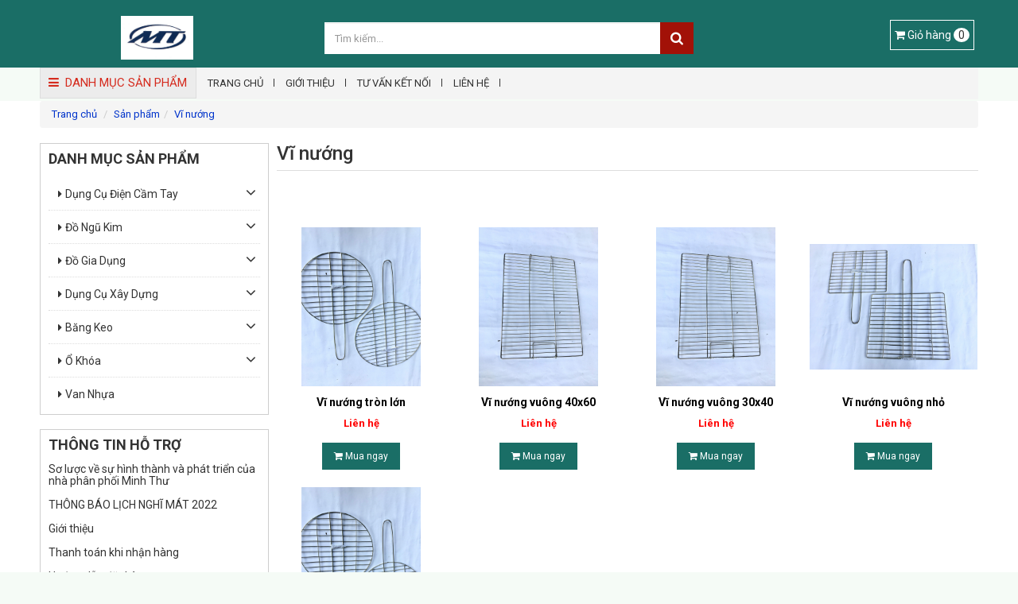

--- FILE ---
content_type: text/html; charset=utf-8
request_url: http://dungcucamtaycantho.com/san-pham/vi-nuong/
body_size: 11736
content:
<!DOCTYPE html>
	<html lang="vi" xmlns="http://www.w3.org/1999/xhtml" prefix="og: http://ogp.me/ns#">
	<head>
<title>Vĩ nướng</title>
<meta name="description" content="Vĩ nướng" />
<meta name="author" content="Dụng cụ cầm tay Cần Thơ" />
<meta name="copyright" content="Dụng cụ cầm tay Cần Thơ &#91;recycle.optimus@gmail.com&#93;" />
<meta name="robots" content="index, archive, follow, noodp" />
<meta name="googlebot" content="index,archive,follow,noodp" />
<meta name="msnbot" content="all,index,follow" />
<meta name="generator" content="NukeViet v4.0" />
<meta name="viewport" content="width=device-width, initial-scale=1, maximum-scale=1, user-scalable=no" />
<meta http-equiv="Content-Type" content="text/html; charset=utf-8" />
<meta property="og:title" content="Dụng cụ cầm tay Cần Thơ" />
<meta property="og:type" content="website" />
<meta property="og:description" content="Vĩ nướng" />
<meta property="og:site_name" content="Dụng cụ cầm tay Cần Thơ" />
<meta property="og:url" content="http://dungcucamtaycantho.com/san-pham/vi-nuong/" />
<link rel="shortcut icon" href="/uploads/post/favicon_1601872703201_o_1ejrgrbmte0q1nhm1k9g19i7uep11.png">
<link rel="canonical" href="http://dungcucamtaycantho.com/san-pham/vi-nuong/">
<link rel="StyleSheet" href="/assets/css/font-awesome.min.css?t=753">
<link rel="StyleSheet" href="/themes/banhang01/css/bootstrap.min.css?t=753">
<link rel="StyleSheet" href="/themes/banhang01/js/swiper/swiper.min.css?t=753">
<link rel="StyleSheet" href="/themes/banhang01/css/style.css?t=753">
<link rel="StyleSheet" href="/themes/banhang01/css/style.responsive.css?t=753">
<link rel="stylesheet" href="/themes/banhang01/js/photoswipe/photoswipe.css?t=753">
<link rel="stylesheet" href="/themes/banhang01/js/photoswipe/default-skin/default-skin.css?t=753">
<link rel="stylesheet" href="/themes/banhang01/css/jquery.fancybox.min.css?t=753" />
	</head>
	<body>
    <noscript>
        <div class="alert alert-danger">Trình duyệt của bạn đã tắt chức năng hỗ trợ JavaScript.<br />Website chỉ làm việc khi bạn bật nó trở lại.<br />Để tham khảo cách bật JavaScript, hãy click chuột <a href="http://wiki.nukeviet.vn/support:browser:enable_javascript">vào đây</a>!</div>
    </noscript>
    <div class="body-bg">
        <div class="header-top hidden">
            <div class="container">
                <div class="col-md-12 col-sm-12 col-xs-16">
                    <div class="row"><div class="col-md-12 col-sm-12 col-xs-24">&nbsp;</div></div>

                </div>
            </div>
        </div>
        <header>
            <div id="header">
                <div class="container">
                    <div class="row">
                        <div class="hidden-lg hidden-md hidden-sm col-xs-4">
                            <div class="btn-toggle-menu">
                                <em class="fa fa-bars"></em>
                            </div>
                        </div>
                        <div class="logo col-md-6 col-sm-6 col-xs-16">
                            <a title="Dụng cụ cầm tay Cần Thơ" href="/"><img src="/uploads/post/logo_1619140718398_o_1f3u4tbpl112tig2e3s1152fmq11.jpg" alt="Dụng cụ cầm tay Cần Thơ" /></a>
                                                        <span class="site_name">Dụng cụ cầm tay Cần Thơ</span>
                            <span class="site_description">Nhà Phân Phối Minh Thư với cách thức kinh doanh Mua hàng online - Giao hàng tận nơi. Là đơn vị đi đầu trong lĩnh vực cung cấp thiết bị công nghiệp hiện đại và được nhiều đối tác tin tưởng. Chúng tôi xây dựng hàng trăm nghìn sản phẩm từ các thương hiệu uy tín của những ngành hàng Dụng cụ điện càm tay, Dụng cụ cầm tay, Dụng cụ đo chính xác, Pa lăng xích, Thiết bị nâng đỡ - Bảo quản, Điện gia dụng, Dụng cụ dùng xăng, Máy hàn & phụ kiện, Thiết bị dùng khí nén, Vật liệu mài mòn, Thiết bị đo laser, Thiết bị đo dòng điện. Không chỉ vậy, mua sắm trực tuyến tại giúp quý khách tiết kiệm được thời gian, công sức mà vẫn bảo đảm được các quyền lợi về bảo hành, đổi/trả trong vòng 10 ngày kể từ thời điểm quý khách nhận được hàng.  Ngoài ra, quý khách có thể đến với Nhà Phân Phối Minh Thư - để lựa chọn cho mình các Sản phẩm phù hợp cho nhu cầu sử dụng của cá nhân & gia đình.</span>
                        </div>
                        <div class="header-right col-md-6 col-sm-6 col-xs-4 col-md-push-12 col-sm-push-12">
<div class="block-cart" id="block_cart_297" data-tid="3"></div>
                        </div>
                        <div class="header-center clearfix col-md-12 col-sm-12 col-xs-24 col-md-pull-6 col-sm-pull-6">
                            <div class="hidden-lg hidden-md hidden-sm text-right">
                                <div class="btn-toggle-search">
                                    <em class="fa fa-search"></em>
                                </div>
                            </div>
                            <div class="search-bar">
                                <div class="input-group">
                                    <input type="text" class="form-control" maxlength="60" placeholder="Tìm kiếm..."><span class="input-group-btn"><button type="button" class="btn btn-primary active" data-url="/tim-kiem/?q=" data-minlength="2" data-click="y"><em class="fa fa-search fa-lg"></em></button></span>
                                </div>
                            </div>
                        </div>
                    </div>
                </div>
            </div>
            <nav id="menusite">
                <div class="container">
                    <div class="row">
                        <div class="title-catalog-main col-md-4 col-sm-4 hidden-xs">
                            <span class="btn-toggle-catalog"><em class="fa fa-bars">&nbsp;&nbsp;</em>Danh mục sản phẩm</span>
                            <div class="menu-catalog-main">  
<div class="block-catalog">
	<ul>
		<li>
			<h3><a href="/san-pham/dung-cu-dien-cam-tay/" title="Dụng cụ điện cầm tay"><span><em class="fa fa-angle-right">&nbsp;</em></span>Dụng cụ điện cầm tay</a></h3>
<span data-toggle="collapse" data-target="#subcat_3"></span>
<ul class="collapse clearfix" id="subcat_3">
	<li>
		<h3><a href="/san-pham/motor-dien/" title="Motor điện"><em class="fa fa-angle-right">&nbsp;</em>Motor điện</a></h3>
	</li>
	<li>
		<h3><a href="/san-pham/may-khoan/" title="Máy khoan"><em class="fa fa-angle-right">&nbsp;</em>Máy khoan</a></h3>
	</li>
	<li>
		<h3><a href="/san-pham/may-mai-may-cat/" title="Máy mài - Máy cắt"><em class="fa fa-angle-right">&nbsp;</em>Máy mài - Máy cắt</a></h3>
	</li>
	<li>
		<h3><a href="/san-pham/may-bao/" title="Máy bào"><em class="fa fa-angle-right">&nbsp;</em>Máy bào</a></h3>
	</li>
	<li>
		<h3><a href="/san-pham/may-cha-nham/" title="Máy chà nhám"><em class="fa fa-angle-right">&nbsp;</em>Máy chà nhám</a></h3>
	</li>
	<li>
		<h3><a href="/san-pham/may-cua/" title="Máy cưa"><em class="fa fa-angle-right">&nbsp;</em>Máy cưa</a></h3>
	</li>
	<li>
		<h3><a href="/san-pham/may-phay/" title="Máy Phay"><em class="fa fa-angle-right">&nbsp;</em>Máy Phay</a></h3>
	</li>
	<li>
		<h3><a href="/san-pham/may-thoi-hoi-nong/" title="Máy thổi hơi nóng"><em class="fa fa-angle-right">&nbsp;</em>Máy thổi hơi nóng</a></h3>
	</li>
	<li>
		<h3><a href="/san-pham/sung-ban-keo/" title="Súng bắn keo"><em class="fa fa-angle-right">&nbsp;</em>Súng bắn keo</a></h3>
	</li>
	<li>
		<h3><a href="/san-pham/xuong-tuoi/" title="Xuồng tưới"><em class="fa fa-angle-right">&nbsp;</em>Xuồng tưới</a></h3>
	</li>
	<li>
		<h3><a href="/san-pham/dong-ho-do-dien/" title="Đồng hồ đo điện"><em class="fa fa-angle-right">&nbsp;</em>Đồng hồ đo điện</a></h3>
	</li>
	<li>
		<h3><a href="/san-pham/may-bom/" title="Máy bơm"><em class="fa fa-angle-right">&nbsp;</em>Máy bơm</a></h3>
	</li>
	<li>
		<h3><a href="/san-pham/may-nen-khi/" title="Máy nén khí"><em class="fa fa-angle-right">&nbsp;</em>Máy nén khí</a></h3>
	</li>
	<li>
		<h3><a href="/san-pham/may-no/" title="Máy nổ"><em class="fa fa-angle-right">&nbsp;</em>Máy nổ</a></h3>
	</li>
	<li>
		<h3><a href="/san-pham/binh-xit/" title="Bình Xịt"><em class="fa fa-angle-right">&nbsp;</em>Bình Xịt</a></h3>
	</li>
	<li>
		<h3><a href="/san-pham/may-rua-xe/" title="Máy rửa xe"><em class="fa fa-angle-right">&nbsp;</em>Máy rửa xe</a></h3>
	</li>
	<li>
		<h3><a href="/san-pham/nhot/" title="Nhớt"><em class="fa fa-angle-right">&nbsp;</em>Nhớt</a></h3>
	</li>
	<li>
		<h3><a href="/san-pham/may-han/" title="Máy hàn"><em class="fa fa-angle-right">&nbsp;</em>Máy hàn</a></h3>
	</li>
	<li>
		<h3><a href="/san-pham/ban-cat-gach/" title="Bàn cắt gạch"><em class="fa fa-angle-right">&nbsp;</em>Bàn cắt gạch</a></h3>
	</li>
	<li>
		<h3><a href="/san-pham/may-hut-bui/" title="Máy hút bụi"><em class="fa fa-angle-right">&nbsp;</em>Máy hút bụi</a></h3>
	</li>
</ul>

		</li>
		<li>
			<h3><a href="/san-pham/do-ngu-kim/" title="Đồ ngũ kim"><span><em class="fa fa-angle-right">&nbsp;</em></span>Đồ ngũ kim</a></h3>
<span data-toggle="collapse" data-target="#subcat_4"></span>
<ul class="collapse clearfix" id="subcat_4">
	<li>
		<h3><a href="/san-pham/bua-cam-tay/" title="Búa cầm tay"><em class="fa fa-angle-right">&nbsp;</em>Búa cầm tay</a></h3>
	</li>
	<li>
		<h3><a href="/san-pham/luc-giac/" title="Lục giác"><em class="fa fa-angle-right">&nbsp;</em>Lục giác</a></h3>
	</li>
	<li>
		<h3><a href="/san-pham/co-le-vong-mieng/" title="Cờ lê (vòng miệng)"><em class="fa fa-angle-right">&nbsp;</em>Cờ lê (vòng miệng)</a></h3>
	</li>
	<li>
		<h3><a href="/san-pham/mo-let/" title="Mỏ lết"><em class="fa fa-angle-right">&nbsp;</em>Mỏ lết</a></h3>
	</li>
	<li>
		<h3><a href="/san-pham/leng-xeng/" title="Leng - Xẻng"><em class="fa fa-angle-right">&nbsp;</em>Leng - Xẻng</a></h3>
	</li>
	<li>
		<h3><a href="/san-pham/tua-vit/" title="Tua Vít"><em class="fa fa-angle-right">&nbsp;</em>Tua Vít</a></h3>
	</li>
	<li>
		<h3><a href="/san-pham/ong-dieu-dau-tuyp/" title="Ống điếu - Đầu tuýp"><em class="fa fa-angle-right">&nbsp;</em>Ống điếu - Đầu tuýp</a></h3>
	</li>
	<li>
		<h3><a href="/san-pham/voi-heo-cac-loai/" title="Vòi heo các loại"><em class="fa fa-angle-right">&nbsp;</em>Vòi heo các loại</a></h3>
	</li>
	<li>
		<h3><a href="/san-pham/can-noi-can-siet-can-keo/" title="Cần nối - Cần siết - Cần kéo"><em class="fa fa-angle-right">&nbsp;</em>Cần nối - Cần siết - Cần kéo</a></h3>
	</li>
	<li>
		<h3><a href="/san-pham/bam-dinh-dinh-ghim/" title="Bấm đinh - Đinh ghim"><em class="fa fa-angle-right">&nbsp;</em>Bấm đinh - Đinh ghim</a></h3>
	</li>
	<li>
		<h3><a href="/san-pham/keo-cat-cac-loai/" title="Kéo cắt các loại"><em class="fa fa-angle-right">&nbsp;</em>Kéo cắt các loại</a></h3>
<span data-toggle="collapse" data-target="#subcat_43"></span>
<ul class="collapse clearfix" id="subcat_43">
	<li>
		<h3><a href="/san-pham/keo-cat-hoa-qua-cat-canh/" title="Kéo cắt hoa quả/ Cắt cành"><em class="fa fa-angle-right">&nbsp;</em>Kéo cắt hoa quả/ Cắt cành</a></h3>
	</li>
	<li>
		<h3><a href="/san-pham/keo-cat-hang-rao/" title="Kéo cắt hàng rào"><em class="fa fa-angle-right">&nbsp;</em>Kéo cắt hàng rào</a></h3>
	</li>
	<li>
		<h3><a href="/san-pham/keo-da-nang/" title="Kéo đa năng"><em class="fa fa-angle-right">&nbsp;</em>Kéo đa năng</a></h3>
	</li>
</ul>

	</li>
	<li>
		<h3><a href="/san-pham/kim-cam-tay/" title="Kìm cầm tay"><em class="fa fa-angle-right">&nbsp;</em>Kìm cầm tay</a></h3>
<span data-toggle="collapse" data-target="#subcat_44"></span>
<ul class="collapse clearfix" id="subcat_44">
	<li>
		<h3><a href="/san-pham/kim-dien/" title="Kìm điện"><em class="fa fa-angle-right">&nbsp;</em>Kìm điện</a></h3>
	</li>
	<li>
		<h3><a href="/san-pham/kim-nhon/" title="Kìm nhọn"><em class="fa fa-angle-right">&nbsp;</em>Kìm nhọn</a></h3>
	</li>
	<li>
		<h3><a href="/san-pham/kim-bam-1/" title="Kìm bấm"><em class="fa fa-angle-right">&nbsp;</em>Kìm bấm</a></h3>
	</li>
	<li>
		<h3><a href="/san-pham/kim-cat/" title="Kìm cắt"><em class="fa fa-angle-right">&nbsp;</em>Kìm cắt</a></h3>
	</li>
</ul>

	</li>
	<li>
		<h3><a href="/san-pham/thuoc-cac-loai/" title="Thước các loại"><em class="fa fa-angle-right">&nbsp;</em>Thước các loại</a></h3>
	</li>
	<li>
		<h3><a href="/san-pham/dung-cu-cao/" title="Dụng cụ cảo"><em class="fa fa-angle-right">&nbsp;</em>Dụng cụ cảo</a></h3>
	</li>
	<li>
		<h3><a href="/san-pham/mui-khoan-cac-loai/" title="Mũi khoan các loại"><em class="fa fa-angle-right">&nbsp;</em>Mũi khoan các loại</a></h3>
<span data-toggle="collapse" data-target="#subcat_79"></span>
<ul class="collapse clearfix" id="subcat_79">
	<li>
		<h3><a href="/san-pham/mui-khoan-sat/" title="Mũi khoan sắt"><em class="fa fa-angle-right">&nbsp;</em>Mũi khoan sắt</a></h3>
	</li>
	<li>
		<h3><a href="/san-pham/mui-khoan-go/" title="Mũi khoan gỗ"><em class="fa fa-angle-right">&nbsp;</em>Mũi khoan gỗ</a></h3>
	</li>
	<li>
		<h3><a href="/san-pham/mui-khoan-kieng/" title="Mũi khoan kiếng"><em class="fa fa-angle-right">&nbsp;</em>Mũi khoan kiếng</a></h3>
	</li>
	<li>
		<h3><a href="/san-pham/mui-khoan-be-tong/" title="Mũi khoan bê tông"><em class="fa fa-angle-right">&nbsp;</em>Mũi khoan bê tông</a></h3>
	</li>
	<li>
		<h3><a href="/san-pham/mui-khoan-inox/" title="Mũi khoan Inox"><em class="fa fa-angle-right">&nbsp;</em>Mũi khoan Inox</a></h3>
	</li>
	<li>
		<h3><a href="/san-pham/mui-khoan-da-nang/" title="Mũi khoan đa năng"><em class="fa fa-angle-right">&nbsp;</em>Mũi khoan đa năng</a></h3>
	</li>
</ul>

	</li>
	<li>
		<h3><a href="/san-pham/luoi-cat-luoi-cua-luoi-bao/" title="Lưỡi cắt - Lưỡi cưa - Lưỡi bào"><em class="fa fa-angle-right">&nbsp;</em>Lưỡi cắt - Lưỡi cưa - Lưỡi bào</a></h3>
	</li>
	<li>
		<h3><a href="/san-pham/nham-cac-loai/" title="Nhám các loại"><em class="fa fa-angle-right">&nbsp;</em>Nhám các loại</a></h3>
<span data-toggle="collapse" data-target="#subcat_93"></span>
<ul class="collapse clearfix" id="subcat_93">
	<li>
		<h3><a href="/san-pham/nham-xep/" title="Nhám xếp"><em class="fa fa-angle-right">&nbsp;</em>Nhám xếp</a></h3>
	</li>
	<li>
		<h3><a href="/san-pham/nham-dan/" title="Nhám dán"><em class="fa fa-angle-right">&nbsp;</em>Nhám dán</a></h3>
	</li>
	<li>
		<h3><a href="/san-pham/nham-cuon/" title="Nhám cuồn"><em class="fa fa-angle-right">&nbsp;</em>Nhám cuồn</a></h3>
	</li>
	<li>
		<h3><a href="/san-pham/nham-nhat/" title="Nhám Nhật"><em class="fa fa-angle-right">&nbsp;</em>Nhám Nhật</a></h3>
	</li>
</ul>

	</li>
	<li>
		<h3><a href="/san-pham/da-cat-da-mai/" title="Đá cắt - Đá mài"><em class="fa fa-angle-right">&nbsp;</em>Đá cắt - Đá mài</a></h3>
	</li>
	<li>
		<h3><a href="/san-pham/cac-loai-sung-phun/" title="Các loại súng phun"><em class="fa fa-angle-right">&nbsp;</em>Các loại súng phun</a></h3>
	</li>
	<li>
		<h3><a href="/san-pham/dao-cac-loai/" title="Dao các loại"><em class="fa fa-angle-right">&nbsp;</em>Dao các loại</a></h3>
	</li>
	<li>
		<h3><a href="/san-pham/dua-cua-may/" title="Dũa cưa máy"><em class="fa fa-angle-right">&nbsp;</em>Dũa cưa máy</a></h3>
	</li>
	<li>
		<h3><a href="/san-pham/cao-cuoc-kiem-cao/" title="Cào, cuốc kiêm cào"><em class="fa fa-angle-right">&nbsp;</em>Cào, cuốc kiêm cào</a></h3>
	</li>
	<li>
		<h3><a href="/san-pham/phu-kien-han-gio-da/" title="Phụ kiện hàn gió đá"><em class="fa fa-angle-right">&nbsp;</em>Phụ kiện hàn gió đá</a></h3>
	</li>
	<li>
		<h3><a href="/san-pham/cua-cac-loai/" title="Cưa các loại"><em class="fa fa-angle-right">&nbsp;</em>Cưa các loại</a></h3>
	</li>
	<li>
		<h3><a href="/san-pham/cay-xui/" title="Cây xủi"><em class="fa fa-angle-right">&nbsp;</em>Cây xủi</a></h3>
	</li>
	<li>
		<h3><a href="/san-pham/mat-na-mat-kinh-han/" title="Mặt nạ - mắt kính hàn"><em class="fa fa-angle-right">&nbsp;</em>Mặt nạ - mắt kính hàn</a></h3>
	</li>
	<li>
		<h3><a href="/san-pham/day-cap-cac-loai/" title="Dây cáp các loại"><em class="fa fa-angle-right">&nbsp;</em>Dây cáp các loại</a></h3>
	</li>
</ul>

		</li>
		<li>
			<h3><a href="/san-pham/do-gia-dung/" title="Đồ gia dụng"><span><em class="fa fa-angle-right">&nbsp;</em></span>Đồ gia dụng</a></h3>
<span data-toggle="collapse" data-target="#subcat_5"></span>
<ul class="collapse clearfix" id="subcat_5">
	<li>
		<h3><a href="/san-pham/do-nuoc/" title="Đồ nước"><em class="fa fa-angle-right">&nbsp;</em>Đồ nước</a></h3>
<span data-toggle="collapse" data-target="#subcat_58"></span>
<ul class="collapse clearfix" id="subcat_58">
	<li>
		<h3><a href="/san-pham/sen-tam/" title="Sen tắm"><em class="fa fa-angle-right">&nbsp;</em>Sen tắm</a></h3>
	</li>
	<li>
		<h3><a href="/san-pham/luoc-rac/" title="Lược rác"><em class="fa fa-angle-right">&nbsp;</em>Lược rác</a></h3>
	</li>
	<li>
		<h3><a href="/san-pham/chen/" title="Chén"><em class="fa fa-angle-right">&nbsp;</em>Chén</a></h3>
	</li>
	<li>
		<h3><a href="/san-pham/cu/" title="Củ"><em class="fa fa-angle-right">&nbsp;</em>Củ</a></h3>
	</li>
	<li>
		<h3><a href="/san-pham/ho/" title="Hồ"><em class="fa fa-angle-right">&nbsp;</em>Hồ</a></h3>
	</li>
	<li>
		<h3><a href="/san-pham/lapo/" title="Lapo"><em class="fa fa-angle-right">&nbsp;</em>Lapo</a></h3>
	</li>
	<li>
		<h3><a href="/san-pham/tay-ve-sinh-voi-xit/" title="Tay vệ sinh - Vòi xịt"><em class="fa fa-angle-right">&nbsp;</em>Tay vệ sinh - Vòi xịt</a></h3>
	</li>
	<li>
		<h3><a href="/san-pham/phao-co-phao-thau/" title="Phao cơ - phao thau"><em class="fa fa-angle-right">&nbsp;</em>Phao cơ - phao thau</a></h3>
	</li>
	<li>
		<h3><a href="/san-pham/chau-rua-chen/" title="Chậu rửa chén"><em class="fa fa-angle-right">&nbsp;</em>Chậu rửa chén</a></h3>
	</li>
	<li>
		<h3><a href="/san-pham/bo-xa-day-cap-nuoc/" title="Bộ xả - Dây cấp nước"><em class="fa fa-angle-right">&nbsp;</em>Bộ xả - Dây cấp nước</a></h3>
	</li>
	<li>
		<h3><a href="/san-pham/van-voi-nuoc/" title="Van - Vòi nước"><em class="fa fa-angle-right">&nbsp;</em>Van - Vòi nước</a></h3>
	</li>
	<li>
		<h3><a href="/san-pham/phu-kien-do-nuoc/" title="Phụ kiện đồ nước"><em class="fa fa-angle-right">&nbsp;</em>Phụ kiện đồ nước</a></h3>
	</li>
</ul>

	</li>
	<li>
		<h3><a href="/san-pham/do-dien/" title="Đồ điện"><em class="fa fa-angle-right">&nbsp;</em>Đồ điện</a></h3>
<span data-toggle="collapse" data-target="#subcat_59"></span>
<ul class="collapse clearfix" id="subcat_59">
	<li>
		<h3><a href="/san-pham/taplo/" title="Taplo"><em class="fa fa-angle-right">&nbsp;</em>Taplo</a></h3>
	</li>
	<li>
		<h3><a href="/san-pham/o-2-lo-3-lo-4-lo/" title="Ổ 2 lổ - 3 lổ - 4 lổ"><em class="fa fa-angle-right">&nbsp;</em>Ổ 2 lổ - 3 lổ - 4 lổ</a></h3>
	</li>
	<li>
		<h3><a href="/san-pham/cp-chong-giat/" title="CP - Chống giật"><em class="fa fa-angle-right">&nbsp;</em>CP - Chống giật</a></h3>
	</li>
	<li>
		<h3><a href="/san-pham/duoi-den-chuoi-ghim/" title="Đuôi đèn - Chuôi ghim"><em class="fa fa-angle-right">&nbsp;</em>Đuôi đèn - Chuôi ghim</a></h3>
	</li>
	<li>
		<h3><a href="/san-pham/bong-den/" title="Bóng đèn"><em class="fa fa-angle-right">&nbsp;</em>Bóng đèn</a></h3>
	</li>
	<li>
		<h3><a href="/san-pham/sac-binh-bien-binh/" title="Sạc bình - Biến bình"><em class="fa fa-angle-right">&nbsp;</em>Sạc bình - Biến bình</a></h3>
	</li>
	<li>
		<h3><a href="/san-pham/pin/" title="Pin"><em class="fa fa-angle-right">&nbsp;</em>Pin</a></h3>
	</li>
	<li>
		<h3><a href="/san-pham/quat/" title="Quạt"><em class="fa fa-angle-right">&nbsp;</em>Quạt</a></h3>
	</li>
	<li>
		<h3><a href="/san-pham/den-cang-den-ngu/" title="Đèn cảng - Đèn ngủ"><em class="fa fa-angle-right">&nbsp;</em>Đèn cảng - Đèn ngủ</a></h3>
	</li>
	<li>
		<h3><a href="/san-pham/den-pin-den-doi/" title="Đèn Pin - Đèn đội"><em class="fa fa-angle-right">&nbsp;</em>Đèn Pin - Đèn đội</a></h3>
	</li>
	<li>
		<h3><a href="/san-pham/but-thu-dien/" title="Bút thử điện"><em class="fa fa-angle-right">&nbsp;</em>Bút thử điện</a></h3>
	</li>
	<li>
		<h3><a href="/san-pham/bong-chanh-ca-na/" title="Bóng chanh - cà na"><em class="fa fa-angle-right">&nbsp;</em>Bóng chanh - cà na</a></h3>
	</li>
</ul>

	</li>
	<li>
		<h3><a href="/san-pham/khac/" title="Khác"><em class="fa fa-angle-right">&nbsp;</em>Khác</a></h3>
<span data-toggle="collapse" data-target="#subcat_63"></span>
<ul class="collapse clearfix" id="subcat_63">
	<li>
		<h3><a href="/san-pham/bao-tay-cac-loai/" title="Bao tay các loại"><em class="fa fa-angle-right">&nbsp;</em>Bao tay các loại</a></h3>
	</li>
	<li>
		<h3><a href="/san-pham/tay-tu-cu-tu/" title="Tay tủ - Cù tủ"><em class="fa fa-angle-right">&nbsp;</em>Tay tủ - Cù tủ</a></h3>
	</li>
	<li>
		<h3><a href="/san-pham/guong/" title="Gương"><em class="fa fa-angle-right">&nbsp;</em>Gương</a></h3>
	</li>
	<li>
		<h3><a href="/san-pham/chat-tay-rua-da-nang/" title="Chất tẩy rửa đa năng"><em class="fa fa-angle-right">&nbsp;</em>Chất tẩy rửa đa năng</a></h3>
	</li>
</ul>

	</li>
	<li>
		<h3><a href="/san-pham/do-inox/" title="Đồ inox"><em class="fa fa-angle-right">&nbsp;</em>Đồ inox</a></h3>
<span data-toggle="collapse" data-target="#subcat_71"></span>
<ul class="collapse clearfix" id="subcat_71">
	<li>
		<h3><a href="/san-pham/tay-cong/" title="Tay cổng"><em class="fa fa-angle-right">&nbsp;</em>Tay cổng</a></h3>
	</li>
	<li>
		<h3><a href="/san-pham/bi-tron-inox/" title="Bi tròn inox"><em class="fa fa-angle-right">&nbsp;</em>Bi tròn inox</a></h3>
	</li>
	<li>
		<h3><a href="/san-pham/trai-chau-inox-co-de/" title="Trái châu inox có đế"><em class="fa fa-angle-right">&nbsp;</em>Trái châu inox có đế</a></h3>
	</li>
	<li>
		<h3><a href="/san-pham/de-inox/" title="Đế inox"><em class="fa fa-angle-right">&nbsp;</em>Đế inox</a></h3>
	</li>
	<li>
		<h3><a href="/san-pham/ke-gia-vi-ke-de-nuoc/" title="Kệ gia vị - kệ đế nước"><em class="fa fa-angle-right">&nbsp;</em>Kệ gia vị - kệ đế nước</a></h3>
	</li>
	<li>
		<h3><a href="/san-pham/moc-treo-mang-khan/" title="Móc treo - máng khăn"><em class="fa fa-angle-right">&nbsp;</em>Móc treo - máng khăn</a></h3>
	</li>
	<li>
		<h3><a href="/san-pham/ke-chen-dia/" title="Kệ chén dĩa"><em class="fa fa-angle-right">&nbsp;</em>Kệ chén dĩa</a></h3>
	</li>
	<li>
		<h3><a href="/san-pham/ke-dat-nap-dua-dao-thot/" title="Kệ dắt nắp, đũa, dao, thớt"><em class="fa fa-angle-right">&nbsp;</em>Kệ dắt nắp, đũa, dao, thớt</a></h3>
	</li>
	<li>
		<h3><a href="/san-pham/vi-nuong/" title="Vĩ nướng"><em class="fa fa-angle-right">&nbsp;</em>Vĩ nướng</a></h3>
	</li>
</ul>

	</li>
</ul>

		</li>
		<li>
			<h3><a href="/san-pham/dung-cu-xay-dung/" title="Dụng cụ xây dựng"><span><em class="fa fa-angle-right">&nbsp;</em></span>Dụng cụ xây dựng</a></h3>
<span data-toggle="collapse" data-target="#subcat_68"></span>
<ul class="collapse clearfix" id="subcat_68">
	<li>
		<h3><a href="/san-pham/xe-rua/" title="Xe rùa"><em class="fa fa-angle-right">&nbsp;</em>Xe rùa</a></h3>
	</li>
	<li>
		<h3><a href="/san-pham/gian-giao-phu-kien/" title="Giàn giáo, phụ kiện"><em class="fa fa-angle-right">&nbsp;</em>Giàn giáo, phụ kiện</a></h3>
	</li>
	<li>
		<h3><a href="/san-pham/buly-coi-tron-ho/" title="Buly - Cối trộn hồ"><em class="fa fa-angle-right">&nbsp;</em>Buly - Cối trộn hồ</a></h3>
	</li>
	<li>
		<h3><a href="/san-pham/banh-xe-rua-banh-xe-loi/" title="Bánh xe rùa - bánh xe lôi"><em class="fa fa-angle-right">&nbsp;</em>Bánh xe rùa - bánh xe lôi</a></h3>
	</li>
	<li>
		<h3><a href="/san-pham/banh-xe-quay/" title="Bánh xe quay"><em class="fa fa-angle-right">&nbsp;</em>Bánh xe quay</a></h3>
	</li>
	<li>
		<h3><a href="/san-pham/xe-keo/" title="Xe kéo"><em class="fa fa-angle-right">&nbsp;</em>Xe kéo</a></h3>
	</li>
	<li>
		<h3><a href="/san-pham/ruot-xe/" title="Ruột xe"><em class="fa fa-angle-right">&nbsp;</em>Ruột xe</a></h3>
	</li>
	<li>
		<h3><a href="/san-pham/cot-xe/" title="Cốt xe"><em class="fa fa-angle-right">&nbsp;</em>Cốt xe</a></h3>
	</li>
	<li>
		<h3><a href="/san-pham/bo-khung-xe-rua-khung-sat-xi-baga/" title="Bộ khung xe rùa - khung sắt xi - Baga"><em class="fa fa-angle-right">&nbsp;</em>Bộ khung xe rùa - khung sắt xi - Baga</a></h3>
	</li>
	<li>
		<h3><a href="/san-pham/thung-xe-rua/" title="Thùng xe rùa"><em class="fa fa-angle-right">&nbsp;</em>Thùng xe rùa</a></h3>
	</li>
	<li>
		<h3><a href="/san-pham/day-xich/" title="Dây xích"><em class="fa fa-angle-right">&nbsp;</em>Dây xích</a></h3>
	</li>
	<li>
		<h3><a href="/san-pham/dam/" title="Đầm"><em class="fa fa-angle-right">&nbsp;</em>Đầm</a></h3>
	</li>
	<li>
		<h3><a href="/san-pham/ban-cha-cac-loai/" title="Bàn chà các loại"><em class="fa fa-angle-right">&nbsp;</em>Bàn chà các loại</a></h3>
	</li>
	<li>
		<h3><a href="/san-pham/bay-cac-loai/" title="Bay các loại"><em class="fa fa-angle-right">&nbsp;</em>Bay các loại</a></h3>
	</li>
</ul>

		</li>
		<li>
			<h3><a href="/san-pham/bang-keo/" title="Băng keo"><span><em class="fa fa-angle-right">&nbsp;</em></span>Băng keo</a></h3>
<span data-toggle="collapse" data-target="#subcat_69"></span>
<ul class="collapse clearfix" id="subcat_69">
	<li>
		<h3><a href="/san-pham/bang-keo-nano/" title="Băng keo nano"><em class="fa fa-angle-right">&nbsp;</em>Băng keo nano</a></h3>
	</li>
	<li>
		<h3><a href="/san-pham/bang-keo-trong/" title="Băng keo trong"><em class="fa fa-angle-right">&nbsp;</em>Băng keo trong</a></h3>
	</li>
	<li>
		<h3><a href="/san-pham/bang-keo-duc/" title="Băng keo đục"><em class="fa fa-angle-right">&nbsp;</em>Băng keo đục</a></h3>
	</li>
	<li>
		<h3><a href="/san-pham/bang-keo-2-mat/" title="Băng keo 2 mặt"><em class="fa fa-angle-right">&nbsp;</em>Băng keo 2 mặt</a></h3>
	</li>
	<li>
		<h3><a href="/san-pham/bang-keo-xop/" title="Băng keo xốp"><em class="fa fa-angle-right">&nbsp;</em>Băng keo xốp</a></h3>
	</li>
	<li>
		<h3><a href="/san-pham/bang-keo-vai/" title="Băng keo vải"><em class="fa fa-angle-right">&nbsp;</em>Băng keo vải</a></h3>
	</li>
	<li>
		<h3><a href="/san-pham/bang-keo-simili/" title="Băng keo Simili"><em class="fa fa-angle-right">&nbsp;</em>Băng keo Simili</a></h3>
	</li>
	<li>
		<h3><a href="/san-pham/bang-keo-van-phong/" title="Băng keo văn phòng"><em class="fa fa-angle-right">&nbsp;</em>Băng keo văn phòng</a></h3>
	</li>
	<li>
		<h3><a href="/san-pham/bang-keo-chong-tham/" title="Băng keo chống thấm"><em class="fa fa-angle-right">&nbsp;</em>Băng keo chống thấm</a></h3>
	</li>
	<li>
		<h3><a href="/san-pham/bang-keo-giay/" title="Băng keo giấy"><em class="fa fa-angle-right">&nbsp;</em>Băng keo giấy</a></h3>
	</li>
	<li>
		<h3><a href="/san-pham/keo-502/" title="Keo 502"><em class="fa fa-angle-right">&nbsp;</em>Keo 502</a></h3>
	</li>
</ul>

		</li>
		<li>
			<h3><a href="/san-pham/o-khoa-1/" title="Ổ khóa"><span><em class="fa fa-angle-right">&nbsp;</em></span>Ổ khóa</a></h3>
<span data-toggle="collapse" data-target="#subcat_225"></span>
<ul class="collapse clearfix" id="subcat_225">
	<li>
		<h3><a href="/san-pham/khoa-treo-ngan/" title="Khóa treo ngắn"><em class="fa fa-angle-right">&nbsp;</em>Khóa treo ngắn</a></h3>
	</li>
	<li>
		<h3><a href="/san-pham/khoa-treo-dai/" title="Khóa treo dài"><em class="fa fa-angle-right">&nbsp;</em>Khóa treo dài</a></h3>
	</li>
	<li>
		<h3><a href="/san-pham/khoa-treo-chong-cat/" title="Khóa treo chống cắt"><em class="fa fa-angle-right">&nbsp;</em>Khóa treo chống cắt</a></h3>
	</li>
	<li>
		<h3><a href="/san-pham/khoa-treo-vi/" title="Khóa treo vĩ"><em class="fa fa-angle-right">&nbsp;</em>Khóa treo vĩ</a></h3>
	</li>
	<li>
		<h3><a href="/san-pham/khoa-dia/" title="Khóa dĩa"><em class="fa fa-angle-right">&nbsp;</em>Khóa dĩa</a></h3>
	</li>
	<li>
		<h3><a href="/san-pham/khoa-cau-ngang/" title="Khóa cầu ngang"><em class="fa fa-angle-right">&nbsp;</em>Khóa cầu ngang</a></h3>
	</li>
	<li>
		<h3><a href="/san-pham/khoa-chong-trom/" title="Khóa chống trộm"><em class="fa fa-angle-right">&nbsp;</em>Khóa chống trộm</a></h3>
	</li>
	<li>
		<h3><a href="/san-pham/khoa-so/" title="Khóa số"><em class="fa fa-angle-right">&nbsp;</em>Khóa số</a></h3>
	</li>
	<li>
		<h3><a href="/san-pham/khoa-day-xe/" title="Khóa dây xe"><em class="fa fa-angle-right">&nbsp;</em>Khóa dây xe</a></h3>
	</li>
	<li>
		<h3><a href="/san-pham/khoa-tay-gat/" title="Khóa tay gạt"><em class="fa fa-angle-right">&nbsp;</em>Khóa tay gạt</a></h3>
	</li>
	<li>
		<h3><a href="/san-pham/khoa-tay-nam/" title="Khóa tay nắm"><em class="fa fa-angle-right">&nbsp;</em>Khóa tay nắm</a></h3>
	</li>
	<li>
		<h3><a href="/san-pham/khoa-vali/" title="Khóa vali"><em class="fa fa-angle-right">&nbsp;</em>Khóa vali</a></h3>
	</li>
	<li>
		<h3><a href="/san-pham/khoa-tu/" title="Khóa tủ"><em class="fa fa-angle-right">&nbsp;</em>Khóa tủ</a></h3>
	</li>
</ul>

		</li>
		<li>
			<h3><a href="/san-pham/van-nhua/" title="Van nhựa"><span><em class="fa fa-angle-right">&nbsp;</em></span>Van nhựa</a></h3>
		</li>
	</ul>
</div>
                            </div>
                        </div>
                        <div class="menu col-md-20 col-sm-20 col-xs-24">
<div class="navbar navbar-default">
	<div class="img hidden-lg hidden-sm hidden-md">
		<a href="/"><img src="/uploads/post/image_menu_1602149565203_o_1ek3osgofjduo9cj96e09kko1g.jpg"></a>
	</div>
	<ul class="nav navbar-nav">
		<li ><a href="/">Trang chủ</a></li>
		<li >
			<a href="/gioi-thieu/" title="Giới thiệu" >
				Giới thiệu
			</a>
		</li>
		<li >
			<a href="/tu-van-ket-noi/" title="Tư vấn kết nối" >
				Tư vấn kết nối
			</a>
		</li>
		<li >
			<a href="/lien-he/" title="Liên hệ" >
				Liên hệ
			</a>
		</li>
	</ul>
</div>
                        </div>
                    </div>
                </div>
            </nav>
        </header>
        <div class="slider">
            <div class="container">
                <div class="row">
                    <div class="col-md-24 col-sm-24 hidden-xs">
                    </div>
                    <div class="col-md-24 col-sm-24 col-xs-24">
                        <div class="home0">
                            <div class="row">
                                <div class="home0-center col-md-24 col-sm-24 col-xs-24">
                                    <nav id="slider">
                                    </nav>
                                </div>
                                <div class="home0-right hidden col-md-6 col-sm-6 col-xs-24">
                                </div>
                            </div>
                        </div>
                    </div>
                </div>
            </div>
        </div>
        <section>
            <div id="body">
                <div class="container">
                                        <ul class="breadcrumb">
                        <li itemscope itemtype="http://data-vocabulary.org/Breadcrumb"><a href="/" itemprop="url" title="Trang chủ"><span itemprop="title">Trang chủ</span></a></li>
                        <li itemscope itemtype="http://data-vocabulary.org/Breadcrumb"><a href="/san-pham/" itemprop="url" title="Sản phẩm"><span class="txt" itemprop="title">Sản phẩm</span></a></li><li itemscope itemtype="http://data-vocabulary.org/Breadcrumb"><a href="/san-pham/vi-nuong/" itemprop="url" title="Vĩ nướng"><span class="txt" itemprop="title">Vĩ nướng</span></a></li>
                    </ul>
<div class="row">
	<div class="col-md-24 col-sm-24 col-xs-24">
	</div>
</div>
<div class="row">
    <div class="col-sm-18 col-md-18 col-sm-push-6 col-md-push-6 col-xs-24" id="body_content">
<div id="shop">
	<div class="cat-info">
		<h1>Vĩ nướng</h1>
	</div>
	<div class="sub-cat row">
	</div>
	<div class="_view_grid">
		<div class="row">
			<div class="item col-md-6 col-sm-6 col-xs-12 col-i">
	   			<div class="shop-item">
					<div class="image">
						<a href="/san-pham/vi-nuong-tron-lon-1482.html"><img src="/assets/post/img_1568003291777_o_1dka4eujh1mun1gga5he12cnt47d.jpg" alt="Vĩ nướng tròn lớn"></a>
					</div>
					<div class="info">
						<div class="row hide">
							<div class="price col-md-12 col-sm-12 col-xs-24">
								<strong>26.900<span class="unit">đ</span></strong>
							</div>
							<div class="price-off col-md-12 col-sm-12 col-xs-24">
								<span></span>
							</div>
						</div>
						<h3><a href="/san-pham/vi-nuong-tron-lon-1482.html" title="Vĩ nướng tròn lớn">Vĩ nướng tròn lớn</a></h3>			
						<div class="red text-center"><strong>Liên hệ</strong></div>	
						<div class="order">
							<a href="javascript:void(0)" class="btn btn-primary btn-xs" onclick="nv_add_cart_shop_post(1482, 3,2)"><em class="fa fa-shopping-cart">&nbsp;</em>Mua ngay</a>
						</div>
					</div>
				</div>
			</div>
			<div class="item col-md-6 col-sm-6 col-xs-12 col-i">
	   			<div class="shop-item">
					<div class="image">
						<a href="/san-pham/vi-nuong-vuong-40x60-1485.html"><img src="/assets/post/img_1567847010624_o_1dk5fdk9t32b1a7l1pej27meigd.jpg" alt="Vĩ nướng vuông 40x60"></a>
					</div>
					<div class="info">
						<div class="row hide">
							<div class="price col-md-12 col-sm-12 col-xs-24">
								<strong>67.500<span class="unit">đ</span></strong>
							</div>
							<div class="price-off col-md-12 col-sm-12 col-xs-24">
								<span></span>
							</div>
						</div>
						<h3><a href="/san-pham/vi-nuong-vuong-40x60-1485.html" title="Vĩ nướng vuông 40x60">Vĩ nướng vuông 40x60</a></h3>			
						<div class="red text-center"><strong>Liên hệ</strong></div>	
						<div class="order">
							<a href="javascript:void(0)" class="btn btn-primary btn-xs" onclick="nv_add_cart_shop_post(1485, 3,2)"><em class="fa fa-shopping-cart">&nbsp;</em>Mua ngay</a>
						</div>
					</div>
				</div>
			</div>
			<div class="item col-md-6 col-sm-6 col-xs-12 col-i">
	   			<div class="shop-item">
					<div class="image">
						<a href="/san-pham/vi-nuong-vuong-30x40-1484.html"><img src="/assets/post/img_1567846987791_o_1dk5fcu0c14fge0i1k8sh5eiitd.jpg" alt="Vĩ nướng vuông 30x40"></a>
					</div>
					<div class="info">
						<div class="row hide">
							<div class="price col-md-12 col-sm-12 col-xs-24">
								<strong>45.500<span class="unit">đ</span></strong>
							</div>
							<div class="price-off col-md-12 col-sm-12 col-xs-24">
								<span></span>
							</div>
						</div>
						<h3><a href="/san-pham/vi-nuong-vuong-30x40-1484.html" title="Vĩ nướng vuông 30x40">Vĩ nướng vuông 30x40</a></h3>			
						<div class="red text-center"><strong>Liên hệ</strong></div>	
						<div class="order">
							<a href="javascript:void(0)" class="btn btn-primary btn-xs" onclick="nv_add_cart_shop_post(1484, 3,2)"><em class="fa fa-shopping-cart">&nbsp;</em>Mua ngay</a>
						</div>
					</div>
				</div>
			</div>
			<div class="item col-md-6 col-sm-6 col-xs-12 col-i">
	   			<div class="shop-item">
					<div class="image">
						<a href="/san-pham/vi-nuong-vuong-nho-1487.html"><img src="/assets/post/img_1567847057368_o_1dk5ff1um537150885413jc18nmd.jpg" alt="Vĩ nướng vuông nhỏ"></a>
					</div>
					<div class="info">
						<div class="row hide">
							<div class="price col-md-12 col-sm-12 col-xs-24">
								<strong>21.900<span class="unit">đ</span></strong>
							</div>
							<div class="price-off col-md-12 col-sm-12 col-xs-24">
								<span></span>
							</div>
						</div>
						<h3><a href="/san-pham/vi-nuong-vuong-nho-1487.html" title="Vĩ nướng vuông nhỏ">Vĩ nướng vuông nhỏ</a></h3>			
						<div class="red text-center"><strong>Liên hệ</strong></div>	
						<div class="order">
							<a href="javascript:void(0)" class="btn btn-primary btn-xs" onclick="nv_add_cart_shop_post(1487, 3,2)"><em class="fa fa-shopping-cart">&nbsp;</em>Mua ngay</a>
						</div>
					</div>
				</div>
			</div>
			<div class="item col-md-6 col-sm-6 col-xs-12 col-i">
	   			<div class="shop-item">
					<div class="image">
						<a href="/san-pham/vi-nuong-tron-nho-1483.html"><img src="/assets/post/img_1567846960309_o_1dk5fc35h140ltbod4e1k961fred.jpg" alt="Vĩ nướng tròn nhỏ"></a>
					</div>
					<div class="info">
						<div class="row hide">
							<div class="price col-md-12 col-sm-12 col-xs-24">
								<strong>21.900<span class="unit">đ</span></strong>
							</div>
							<div class="price-off col-md-12 col-sm-12 col-xs-24">
								<span></span>
							</div>
						</div>
						<h3><a href="/san-pham/vi-nuong-tron-nho-1483.html" title="Vĩ nướng tròn nhỏ">Vĩ nướng tròn nhỏ</a></h3>			
						<div class="red text-center"><strong>Liên hệ</strong></div>	
						<div class="order">
							<a href="javascript:void(0)" class="btn btn-primary btn-xs" onclick="nv_add_cart_shop_post(1483, 3,2)"><em class="fa fa-shopping-cart">&nbsp;</em>Mua ngay</a>
						</div>
					</div>
				</div>
			</div>
		</div>
	</div>
</div>
    </div>
	<div class="col-sm-6 col-md-6 col-sm-pull-18 col-md-pull-18 col-xs-24" id="body_left">
		<div class="panel panel-default">
	<div class="panel-heading">
		<span>Danh mục sản phẩm</span>
	</div>
	<div class="panel-body">
<div class="block-catalog">
	<ul>
		<li>
			<h3><a href="/san-pham/dung-cu-dien-cam-tay/" title="Dụng cụ điện cầm tay"><em class="fa fa-caret-right">&nbsp;</em>Dụng cụ điện cầm tay</a></h3>
<span data-toggle="collapse" data-target="#subcat1_3"><em class="fa fa-angle-down"></em></span>
<ul class="collapse" id="subcat1_3">
	<li>
		<h3><a href="/san-pham/motor-dien/" title="Motor điện"><em class="fa fa-caret-right">&nbsp;</em>Motor điện</a></h3>
	</li>
	<li>
		<h3><a href="/san-pham/may-khoan/" title="Máy khoan"><em class="fa fa-caret-right">&nbsp;</em>Máy khoan</a></h3>
	</li>
	<li>
		<h3><a href="/san-pham/may-mai-may-cat/" title="Máy mài - Máy cắt"><em class="fa fa-caret-right">&nbsp;</em>Máy mài - Máy cắt</a></h3>
	</li>
	<li>
		<h3><a href="/san-pham/may-bao/" title="Máy bào"><em class="fa fa-caret-right">&nbsp;</em>Máy bào</a></h3>
	</li>
	<li>
		<h3><a href="/san-pham/may-cha-nham/" title="Máy chà nhám"><em class="fa fa-caret-right">&nbsp;</em>Máy chà nhám</a></h3>
	</li>
	<li>
		<h3><a href="/san-pham/may-cua/" title="Máy cưa"><em class="fa fa-caret-right">&nbsp;</em>Máy cưa</a></h3>
	</li>
	<li>
		<h3><a href="/san-pham/may-phay/" title="Máy Phay"><em class="fa fa-caret-right">&nbsp;</em>Máy Phay</a></h3>
	</li>
	<li>
		<h3><a href="/san-pham/may-thoi-hoi-nong/" title="Máy thổi hơi nóng"><em class="fa fa-caret-right">&nbsp;</em>Máy thổi hơi nóng</a></h3>
	</li>
	<li>
		<h3><a href="/san-pham/sung-ban-keo/" title="Súng bắn keo"><em class="fa fa-caret-right">&nbsp;</em>Súng bắn keo</a></h3>
	</li>
	<li>
		<h3><a href="/san-pham/xuong-tuoi/" title="Xuồng tưới"><em class="fa fa-caret-right">&nbsp;</em>Xuồng tưới</a></h3>
	</li>
	<li>
		<h3><a href="/san-pham/dong-ho-do-dien/" title="Đồng hồ đo điện"><em class="fa fa-caret-right">&nbsp;</em>Đồng hồ đo điện</a></h3>
	</li>
	<li>
		<h3><a href="/san-pham/may-bom/" title="Máy bơm"><em class="fa fa-caret-right">&nbsp;</em>Máy bơm</a></h3>
	</li>
	<li>
		<h3><a href="/san-pham/may-nen-khi/" title="Máy nén khí"><em class="fa fa-caret-right">&nbsp;</em>Máy nén khí</a></h3>
	</li>
	<li>
		<h3><a href="/san-pham/may-no/" title="Máy nổ"><em class="fa fa-caret-right">&nbsp;</em>Máy nổ</a></h3>
	</li>
	<li>
		<h3><a href="/san-pham/binh-xit/" title="Bình Xịt"><em class="fa fa-caret-right">&nbsp;</em>Bình Xịt</a></h3>
	</li>
	<li>
		<h3><a href="/san-pham/may-rua-xe/" title="Máy rửa xe"><em class="fa fa-caret-right">&nbsp;</em>Máy rửa xe</a></h3>
	</li>
	<li>
		<h3><a href="/san-pham/nhot/" title="Nhớt"><em class="fa fa-caret-right">&nbsp;</em>Nhớt</a></h3>
	</li>
	<li>
		<h3><a href="/san-pham/may-han/" title="Máy hàn"><em class="fa fa-caret-right">&nbsp;</em>Máy hàn</a></h3>
	</li>
	<li>
		<h3><a href="/san-pham/ban-cat-gach/" title="Bàn cắt gạch"><em class="fa fa-caret-right">&nbsp;</em>Bàn cắt gạch</a></h3>
	</li>
	<li>
		<h3><a href="/san-pham/may-hut-bui/" title="Máy hút bụi"><em class="fa fa-caret-right">&nbsp;</em>Máy hút bụi</a></h3>
	</li>
</ul>

		</li>
		<li>
			<h3><a href="/san-pham/do-ngu-kim/" title="Đồ ngũ kim"><em class="fa fa-caret-right">&nbsp;</em>Đồ ngũ kim</a></h3>
<span data-toggle="collapse" data-target="#subcat1_4"><em class="fa fa-angle-down"></em></span>
<ul class="collapse" id="subcat1_4">
	<li>
		<h3><a href="/san-pham/bua-cam-tay/" title="Búa cầm tay"><em class="fa fa-caret-right">&nbsp;</em>Búa cầm tay</a></h3>
	</li>
	<li>
		<h3><a href="/san-pham/luc-giac/" title="Lục giác"><em class="fa fa-caret-right">&nbsp;</em>Lục giác</a></h3>
	</li>
	<li>
		<h3><a href="/san-pham/co-le-vong-mieng/" title="Cờ lê (vòng miệng)"><em class="fa fa-caret-right">&nbsp;</em>Cờ lê (vòng miệng)</a></h3>
	</li>
	<li>
		<h3><a href="/san-pham/mo-let/" title="Mỏ lết"><em class="fa fa-caret-right">&nbsp;</em>Mỏ lết</a></h3>
	</li>
	<li>
		<h3><a href="/san-pham/leng-xeng/" title="Leng - Xẻng"><em class="fa fa-caret-right">&nbsp;</em>Leng - Xẻng</a></h3>
	</li>
	<li>
		<h3><a href="/san-pham/tua-vit/" title="Tua Vít"><em class="fa fa-caret-right">&nbsp;</em>Tua Vít</a></h3>
	</li>
	<li>
		<h3><a href="/san-pham/ong-dieu-dau-tuyp/" title="Ống điếu - Đầu tuýp"><em class="fa fa-caret-right">&nbsp;</em>Ống điếu - Đầu tuýp</a></h3>
	</li>
	<li>
		<h3><a href="/san-pham/voi-heo-cac-loai/" title="Vòi heo các loại"><em class="fa fa-caret-right">&nbsp;</em>Vòi heo các loại</a></h3>
	</li>
	<li>
		<h3><a href="/san-pham/can-noi-can-siet-can-keo/" title="Cần nối - Cần siết - Cần kéo"><em class="fa fa-caret-right">&nbsp;</em>Cần nối - Cần siết - Cần kéo</a></h3>
	</li>
	<li>
		<h3><a href="/san-pham/bam-dinh-dinh-ghim/" title="Bấm đinh - Đinh ghim"><em class="fa fa-caret-right">&nbsp;</em>Bấm đinh - Đinh ghim</a></h3>
	</li>
	<li>
		<h3><a href="/san-pham/keo-cat-cac-loai/" title="Kéo cắt các loại"><em class="fa fa-caret-right">&nbsp;</em>Kéo cắt các loại</a></h3>
<span data-toggle="collapse" data-target="#subcat1_43"><em class="fa fa-angle-down"></em></span>
<ul class="collapse" id="subcat1_43">
	<li>
		<h3><a href="/san-pham/keo-cat-hoa-qua-cat-canh/" title="Kéo cắt hoa quả/ Cắt cành"><em class="fa fa-caret-right">&nbsp;</em>Kéo cắt hoa quả/ Cắt cành</a></h3>
	</li>
	<li>
		<h3><a href="/san-pham/keo-cat-hang-rao/" title="Kéo cắt hàng rào"><em class="fa fa-caret-right">&nbsp;</em>Kéo cắt hàng rào</a></h3>
	</li>
	<li>
		<h3><a href="/san-pham/keo-da-nang/" title="Kéo đa năng"><em class="fa fa-caret-right">&nbsp;</em>Kéo đa năng</a></h3>
	</li>
</ul>

	</li>
	<li>
		<h3><a href="/san-pham/kim-cam-tay/" title="Kìm cầm tay"><em class="fa fa-caret-right">&nbsp;</em>Kìm cầm tay</a></h3>
<span data-toggle="collapse" data-target="#subcat1_44"><em class="fa fa-angle-down"></em></span>
<ul class="collapse" id="subcat1_44">
	<li>
		<h3><a href="/san-pham/kim-dien/" title="Kìm điện"><em class="fa fa-caret-right">&nbsp;</em>Kìm điện</a></h3>
	</li>
	<li>
		<h3><a href="/san-pham/kim-nhon/" title="Kìm nhọn"><em class="fa fa-caret-right">&nbsp;</em>Kìm nhọn</a></h3>
	</li>
	<li>
		<h3><a href="/san-pham/kim-bam-1/" title="Kìm bấm"><em class="fa fa-caret-right">&nbsp;</em>Kìm bấm</a></h3>
	</li>
	<li>
		<h3><a href="/san-pham/kim-cat/" title="Kìm cắt"><em class="fa fa-caret-right">&nbsp;</em>Kìm cắt</a></h3>
	</li>
</ul>

	</li>
	<li>
		<h3><a href="/san-pham/thuoc-cac-loai/" title="Thước các loại"><em class="fa fa-caret-right">&nbsp;</em>Thước các loại</a></h3>
	</li>
	<li>
		<h3><a href="/san-pham/dung-cu-cao/" title="Dụng cụ cảo"><em class="fa fa-caret-right">&nbsp;</em>Dụng cụ cảo</a></h3>
	</li>
	<li>
		<h3><a href="/san-pham/mui-khoan-cac-loai/" title="Mũi khoan các loại"><em class="fa fa-caret-right">&nbsp;</em>Mũi khoan các loại</a></h3>
<span data-toggle="collapse" data-target="#subcat1_79"><em class="fa fa-angle-down"></em></span>
<ul class="collapse" id="subcat1_79">
	<li>
		<h3><a href="/san-pham/mui-khoan-sat/" title="Mũi khoan sắt"><em class="fa fa-caret-right">&nbsp;</em>Mũi khoan sắt</a></h3>
	</li>
	<li>
		<h3><a href="/san-pham/mui-khoan-go/" title="Mũi khoan gỗ"><em class="fa fa-caret-right">&nbsp;</em>Mũi khoan gỗ</a></h3>
	</li>
	<li>
		<h3><a href="/san-pham/mui-khoan-kieng/" title="Mũi khoan kiếng"><em class="fa fa-caret-right">&nbsp;</em>Mũi khoan kiếng</a></h3>
	</li>
	<li>
		<h3><a href="/san-pham/mui-khoan-be-tong/" title="Mũi khoan bê tông"><em class="fa fa-caret-right">&nbsp;</em>Mũi khoan bê tông</a></h3>
	</li>
	<li>
		<h3><a href="/san-pham/mui-khoan-inox/" title="Mũi khoan Inox"><em class="fa fa-caret-right">&nbsp;</em>Mũi khoan Inox</a></h3>
	</li>
	<li>
		<h3><a href="/san-pham/mui-khoan-da-nang/" title="Mũi khoan đa năng"><em class="fa fa-caret-right">&nbsp;</em>Mũi khoan đa năng</a></h3>
	</li>
</ul>

	</li>
	<li>
		<h3><a href="/san-pham/luoi-cat-luoi-cua-luoi-bao/" title="Lưỡi cắt - Lưỡi cưa - Lưỡi bào"><em class="fa fa-caret-right">&nbsp;</em>Lưỡi cắt - Lưỡi cưa - Lưỡi bào</a></h3>
	</li>
	<li>
		<h3><a href="/san-pham/nham-cac-loai/" title="Nhám các loại"><em class="fa fa-caret-right">&nbsp;</em>Nhám các loại</a></h3>
<span data-toggle="collapse" data-target="#subcat1_93"><em class="fa fa-angle-down"></em></span>
<ul class="collapse" id="subcat1_93">
	<li>
		<h3><a href="/san-pham/nham-xep/" title="Nhám xếp"><em class="fa fa-caret-right">&nbsp;</em>Nhám xếp</a></h3>
	</li>
	<li>
		<h3><a href="/san-pham/nham-dan/" title="Nhám dán"><em class="fa fa-caret-right">&nbsp;</em>Nhám dán</a></h3>
	</li>
	<li>
		<h3><a href="/san-pham/nham-cuon/" title="Nhám cuồn"><em class="fa fa-caret-right">&nbsp;</em>Nhám cuồn</a></h3>
	</li>
	<li>
		<h3><a href="/san-pham/nham-nhat/" title="Nhám Nhật"><em class="fa fa-caret-right">&nbsp;</em>Nhám Nhật</a></h3>
	</li>
</ul>

	</li>
	<li>
		<h3><a href="/san-pham/da-cat-da-mai/" title="Đá cắt - Đá mài"><em class="fa fa-caret-right">&nbsp;</em>Đá cắt - Đá mài</a></h3>
	</li>
	<li>
		<h3><a href="/san-pham/cac-loai-sung-phun/" title="Các loại súng phun"><em class="fa fa-caret-right">&nbsp;</em>Các loại súng phun</a></h3>
	</li>
	<li>
		<h3><a href="/san-pham/dao-cac-loai/" title="Dao các loại"><em class="fa fa-caret-right">&nbsp;</em>Dao các loại</a></h3>
	</li>
	<li>
		<h3><a href="/san-pham/dua-cua-may/" title="Dũa cưa máy"><em class="fa fa-caret-right">&nbsp;</em>Dũa cưa máy</a></h3>
	</li>
	<li>
		<h3><a href="/san-pham/cao-cuoc-kiem-cao/" title="Cào, cuốc kiêm cào"><em class="fa fa-caret-right">&nbsp;</em>Cào, cuốc kiêm cào</a></h3>
	</li>
	<li>
		<h3><a href="/san-pham/phu-kien-han-gio-da/" title="Phụ kiện hàn gió đá"><em class="fa fa-caret-right">&nbsp;</em>Phụ kiện hàn gió đá</a></h3>
	</li>
	<li>
		<h3><a href="/san-pham/cua-cac-loai/" title="Cưa các loại"><em class="fa fa-caret-right">&nbsp;</em>Cưa các loại</a></h3>
	</li>
	<li>
		<h3><a href="/san-pham/cay-xui/" title="Cây xủi"><em class="fa fa-caret-right">&nbsp;</em>Cây xủi</a></h3>
	</li>
	<li>
		<h3><a href="/san-pham/mat-na-mat-kinh-han/" title="Mặt nạ - mắt kính hàn"><em class="fa fa-caret-right">&nbsp;</em>Mặt nạ - mắt kính hàn</a></h3>
	</li>
	<li>
		<h3><a href="/san-pham/day-cap-cac-loai/" title="Dây cáp các loại"><em class="fa fa-caret-right">&nbsp;</em>Dây cáp các loại</a></h3>
	</li>
</ul>

		</li>
		<li>
			<h3><a href="/san-pham/do-gia-dung/" title="Đồ gia dụng"><em class="fa fa-caret-right">&nbsp;</em>Đồ gia dụng</a></h3>
<span data-toggle="collapse" data-target="#subcat1_5"><em class="fa fa-angle-down"></em></span>
<ul class="collapse" id="subcat1_5">
	<li>
		<h3><a href="/san-pham/do-nuoc/" title="Đồ nước"><em class="fa fa-caret-right">&nbsp;</em>Đồ nước</a></h3>
<span data-toggle="collapse" data-target="#subcat1_58"><em class="fa fa-angle-down"></em></span>
<ul class="collapse" id="subcat1_58">
	<li>
		<h3><a href="/san-pham/sen-tam/" title="Sen tắm"><em class="fa fa-caret-right">&nbsp;</em>Sen tắm</a></h3>
	</li>
	<li>
		<h3><a href="/san-pham/luoc-rac/" title="Lược rác"><em class="fa fa-caret-right">&nbsp;</em>Lược rác</a></h3>
	</li>
	<li>
		<h3><a href="/san-pham/chen/" title="Chén"><em class="fa fa-caret-right">&nbsp;</em>Chén</a></h3>
	</li>
	<li>
		<h3><a href="/san-pham/cu/" title="Củ"><em class="fa fa-caret-right">&nbsp;</em>Củ</a></h3>
	</li>
	<li>
		<h3><a href="/san-pham/ho/" title="Hồ"><em class="fa fa-caret-right">&nbsp;</em>Hồ</a></h3>
	</li>
	<li>
		<h3><a href="/san-pham/lapo/" title="Lapo"><em class="fa fa-caret-right">&nbsp;</em>Lapo</a></h3>
	</li>
	<li>
		<h3><a href="/san-pham/tay-ve-sinh-voi-xit/" title="Tay vệ sinh - Vòi xịt"><em class="fa fa-caret-right">&nbsp;</em>Tay vệ sinh - Vòi xịt</a></h3>
	</li>
	<li>
		<h3><a href="/san-pham/phao-co-phao-thau/" title="Phao cơ - phao thau"><em class="fa fa-caret-right">&nbsp;</em>Phao cơ - phao thau</a></h3>
	</li>
	<li>
		<h3><a href="/san-pham/chau-rua-chen/" title="Chậu rửa chén"><em class="fa fa-caret-right">&nbsp;</em>Chậu rửa chén</a></h3>
	</li>
	<li>
		<h3><a href="/san-pham/bo-xa-day-cap-nuoc/" title="Bộ xả - Dây cấp nước"><em class="fa fa-caret-right">&nbsp;</em>Bộ xả - Dây cấp nước</a></h3>
	</li>
	<li>
		<h3><a href="/san-pham/van-voi-nuoc/" title="Van - Vòi nước"><em class="fa fa-caret-right">&nbsp;</em>Van - Vòi nước</a></h3>
	</li>
	<li>
		<h3><a href="/san-pham/phu-kien-do-nuoc/" title="Phụ kiện đồ nước"><em class="fa fa-caret-right">&nbsp;</em>Phụ kiện đồ nước</a></h3>
	</li>
</ul>

	</li>
	<li>
		<h3><a href="/san-pham/do-dien/" title="Đồ điện"><em class="fa fa-caret-right">&nbsp;</em>Đồ điện</a></h3>
<span data-toggle="collapse" data-target="#subcat1_59"><em class="fa fa-angle-down"></em></span>
<ul class="collapse" id="subcat1_59">
	<li>
		<h3><a href="/san-pham/taplo/" title="Taplo"><em class="fa fa-caret-right">&nbsp;</em>Taplo</a></h3>
	</li>
	<li>
		<h3><a href="/san-pham/o-2-lo-3-lo-4-lo/" title="Ổ 2 lổ - 3 lổ - 4 lổ"><em class="fa fa-caret-right">&nbsp;</em>Ổ 2 lổ - 3 lổ - 4 lổ</a></h3>
	</li>
	<li>
		<h3><a href="/san-pham/cp-chong-giat/" title="CP - Chống giật"><em class="fa fa-caret-right">&nbsp;</em>CP - Chống giật</a></h3>
	</li>
	<li>
		<h3><a href="/san-pham/duoi-den-chuoi-ghim/" title="Đuôi đèn - Chuôi ghim"><em class="fa fa-caret-right">&nbsp;</em>Đuôi đèn - Chuôi ghim</a></h3>
	</li>
	<li>
		<h3><a href="/san-pham/bong-den/" title="Bóng đèn"><em class="fa fa-caret-right">&nbsp;</em>Bóng đèn</a></h3>
	</li>
	<li>
		<h3><a href="/san-pham/sac-binh-bien-binh/" title="Sạc bình - Biến bình"><em class="fa fa-caret-right">&nbsp;</em>Sạc bình - Biến bình</a></h3>
	</li>
	<li>
		<h3><a href="/san-pham/pin/" title="Pin"><em class="fa fa-caret-right">&nbsp;</em>Pin</a></h3>
	</li>
	<li>
		<h3><a href="/san-pham/quat/" title="Quạt"><em class="fa fa-caret-right">&nbsp;</em>Quạt</a></h3>
	</li>
	<li>
		<h3><a href="/san-pham/den-cang-den-ngu/" title="Đèn cảng - Đèn ngủ"><em class="fa fa-caret-right">&nbsp;</em>Đèn cảng - Đèn ngủ</a></h3>
	</li>
	<li>
		<h3><a href="/san-pham/den-pin-den-doi/" title="Đèn Pin - Đèn đội"><em class="fa fa-caret-right">&nbsp;</em>Đèn Pin - Đèn đội</a></h3>
	</li>
	<li>
		<h3><a href="/san-pham/but-thu-dien/" title="Bút thử điện"><em class="fa fa-caret-right">&nbsp;</em>Bút thử điện</a></h3>
	</li>
	<li>
		<h3><a href="/san-pham/bong-chanh-ca-na/" title="Bóng chanh - cà na"><em class="fa fa-caret-right">&nbsp;</em>Bóng chanh - cà na</a></h3>
	</li>
</ul>

	</li>
	<li>
		<h3><a href="/san-pham/khac/" title="Khác"><em class="fa fa-caret-right">&nbsp;</em>Khác</a></h3>
<span data-toggle="collapse" data-target="#subcat1_63"><em class="fa fa-angle-down"></em></span>
<ul class="collapse" id="subcat1_63">
	<li>
		<h3><a href="/san-pham/bao-tay-cac-loai/" title="Bao tay các loại"><em class="fa fa-caret-right">&nbsp;</em>Bao tay các loại</a></h3>
	</li>
	<li>
		<h3><a href="/san-pham/tay-tu-cu-tu/" title="Tay tủ - Cù tủ"><em class="fa fa-caret-right">&nbsp;</em>Tay tủ - Cù tủ</a></h3>
	</li>
	<li>
		<h3><a href="/san-pham/guong/" title="Gương"><em class="fa fa-caret-right">&nbsp;</em>Gương</a></h3>
	</li>
	<li>
		<h3><a href="/san-pham/chat-tay-rua-da-nang/" title="Chất tẩy rửa đa năng"><em class="fa fa-caret-right">&nbsp;</em>Chất tẩy rửa đa năng</a></h3>
	</li>
</ul>

	</li>
	<li>
		<h3><a href="/san-pham/do-inox/" title="Đồ inox"><em class="fa fa-caret-right">&nbsp;</em>Đồ inox</a></h3>
<span data-toggle="collapse" data-target="#subcat1_71"><em class="fa fa-angle-down"></em></span>
<ul class="collapse" id="subcat1_71">
	<li>
		<h3><a href="/san-pham/tay-cong/" title="Tay cổng"><em class="fa fa-caret-right">&nbsp;</em>Tay cổng</a></h3>
	</li>
	<li>
		<h3><a href="/san-pham/bi-tron-inox/" title="Bi tròn inox"><em class="fa fa-caret-right">&nbsp;</em>Bi tròn inox</a></h3>
	</li>
	<li>
		<h3><a href="/san-pham/trai-chau-inox-co-de/" title="Trái châu inox có đế"><em class="fa fa-caret-right">&nbsp;</em>Trái châu inox có đế</a></h3>
	</li>
	<li>
		<h3><a href="/san-pham/de-inox/" title="Đế inox"><em class="fa fa-caret-right">&nbsp;</em>Đế inox</a></h3>
	</li>
	<li>
		<h3><a href="/san-pham/ke-gia-vi-ke-de-nuoc/" title="Kệ gia vị - kệ đế nước"><em class="fa fa-caret-right">&nbsp;</em>Kệ gia vị - kệ đế nước</a></h3>
	</li>
	<li>
		<h3><a href="/san-pham/moc-treo-mang-khan/" title="Móc treo - máng khăn"><em class="fa fa-caret-right">&nbsp;</em>Móc treo - máng khăn</a></h3>
	</li>
	<li>
		<h3><a href="/san-pham/ke-chen-dia/" title="Kệ chén dĩa"><em class="fa fa-caret-right">&nbsp;</em>Kệ chén dĩa</a></h3>
	</li>
	<li>
		<h3><a href="/san-pham/ke-dat-nap-dua-dao-thot/" title="Kệ dắt nắp, đũa, dao, thớt"><em class="fa fa-caret-right">&nbsp;</em>Kệ dắt nắp, đũa, dao, thớt</a></h3>
	</li>
	<li>
		<h3><a href="/san-pham/vi-nuong/" title="Vĩ nướng"><em class="fa fa-caret-right">&nbsp;</em>Vĩ nướng</a></h3>
	</li>
</ul>

	</li>
</ul>

		</li>
		<li>
			<h3><a href="/san-pham/dung-cu-xay-dung/" title="Dụng cụ xây dựng"><em class="fa fa-caret-right">&nbsp;</em>Dụng cụ xây dựng</a></h3>
<span data-toggle="collapse" data-target="#subcat1_68"><em class="fa fa-angle-down"></em></span>
<ul class="collapse" id="subcat1_68">
	<li>
		<h3><a href="/san-pham/xe-rua/" title="Xe rùa"><em class="fa fa-caret-right">&nbsp;</em>Xe rùa</a></h3>
	</li>
	<li>
		<h3><a href="/san-pham/gian-giao-phu-kien/" title="Giàn giáo, phụ kiện"><em class="fa fa-caret-right">&nbsp;</em>Giàn giáo, phụ kiện</a></h3>
	</li>
	<li>
		<h3><a href="/san-pham/buly-coi-tron-ho/" title="Buly - Cối trộn hồ"><em class="fa fa-caret-right">&nbsp;</em>Buly - Cối trộn hồ</a></h3>
	</li>
	<li>
		<h3><a href="/san-pham/banh-xe-rua-banh-xe-loi/" title="Bánh xe rùa - bánh xe lôi"><em class="fa fa-caret-right">&nbsp;</em>Bánh xe rùa - bánh xe lôi</a></h3>
	</li>
	<li>
		<h3><a href="/san-pham/banh-xe-quay/" title="Bánh xe quay"><em class="fa fa-caret-right">&nbsp;</em>Bánh xe quay</a></h3>
	</li>
	<li>
		<h3><a href="/san-pham/xe-keo/" title="Xe kéo"><em class="fa fa-caret-right">&nbsp;</em>Xe kéo</a></h3>
	</li>
	<li>
		<h3><a href="/san-pham/ruot-xe/" title="Ruột xe"><em class="fa fa-caret-right">&nbsp;</em>Ruột xe</a></h3>
	</li>
	<li>
		<h3><a href="/san-pham/cot-xe/" title="Cốt xe"><em class="fa fa-caret-right">&nbsp;</em>Cốt xe</a></h3>
	</li>
	<li>
		<h3><a href="/san-pham/bo-khung-xe-rua-khung-sat-xi-baga/" title="Bộ khung xe rùa - khung sắt xi - Baga"><em class="fa fa-caret-right">&nbsp;</em>Bộ khung xe rùa - khung sắt xi - Baga</a></h3>
	</li>
	<li>
		<h3><a href="/san-pham/thung-xe-rua/" title="Thùng xe rùa"><em class="fa fa-caret-right">&nbsp;</em>Thùng xe rùa</a></h3>
	</li>
	<li>
		<h3><a href="/san-pham/day-xich/" title="Dây xích"><em class="fa fa-caret-right">&nbsp;</em>Dây xích</a></h3>
	</li>
	<li>
		<h3><a href="/san-pham/dam/" title="Đầm"><em class="fa fa-caret-right">&nbsp;</em>Đầm</a></h3>
	</li>
	<li>
		<h3><a href="/san-pham/ban-cha-cac-loai/" title="Bàn chà các loại"><em class="fa fa-caret-right">&nbsp;</em>Bàn chà các loại</a></h3>
	</li>
	<li>
		<h3><a href="/san-pham/bay-cac-loai/" title="Bay các loại"><em class="fa fa-caret-right">&nbsp;</em>Bay các loại</a></h3>
	</li>
</ul>

		</li>
		<li>
			<h3><a href="/san-pham/bang-keo/" title="Băng keo"><em class="fa fa-caret-right">&nbsp;</em>Băng keo</a></h3>
<span data-toggle="collapse" data-target="#subcat1_69"><em class="fa fa-angle-down"></em></span>
<ul class="collapse" id="subcat1_69">
	<li>
		<h3><a href="/san-pham/bang-keo-nano/" title="Băng keo nano"><em class="fa fa-caret-right">&nbsp;</em>Băng keo nano</a></h3>
	</li>
	<li>
		<h3><a href="/san-pham/bang-keo-trong/" title="Băng keo trong"><em class="fa fa-caret-right">&nbsp;</em>Băng keo trong</a></h3>
	</li>
	<li>
		<h3><a href="/san-pham/bang-keo-duc/" title="Băng keo đục"><em class="fa fa-caret-right">&nbsp;</em>Băng keo đục</a></h3>
	</li>
	<li>
		<h3><a href="/san-pham/bang-keo-2-mat/" title="Băng keo 2 mặt"><em class="fa fa-caret-right">&nbsp;</em>Băng keo 2 mặt</a></h3>
	</li>
	<li>
		<h3><a href="/san-pham/bang-keo-xop/" title="Băng keo xốp"><em class="fa fa-caret-right">&nbsp;</em>Băng keo xốp</a></h3>
	</li>
	<li>
		<h3><a href="/san-pham/bang-keo-vai/" title="Băng keo vải"><em class="fa fa-caret-right">&nbsp;</em>Băng keo vải</a></h3>
	</li>
	<li>
		<h3><a href="/san-pham/bang-keo-simili/" title="Băng keo Simili"><em class="fa fa-caret-right">&nbsp;</em>Băng keo Simili</a></h3>
	</li>
	<li>
		<h3><a href="/san-pham/bang-keo-van-phong/" title="Băng keo văn phòng"><em class="fa fa-caret-right">&nbsp;</em>Băng keo văn phòng</a></h3>
	</li>
	<li>
		<h3><a href="/san-pham/bang-keo-chong-tham/" title="Băng keo chống thấm"><em class="fa fa-caret-right">&nbsp;</em>Băng keo chống thấm</a></h3>
	</li>
	<li>
		<h3><a href="/san-pham/bang-keo-giay/" title="Băng keo giấy"><em class="fa fa-caret-right">&nbsp;</em>Băng keo giấy</a></h3>
	</li>
	<li>
		<h3><a href="/san-pham/keo-502/" title="Keo 502"><em class="fa fa-caret-right">&nbsp;</em>Keo 502</a></h3>
	</li>
</ul>

		</li>
		<li>
			<h3><a href="/san-pham/o-khoa-1/" title="Ổ khóa"><em class="fa fa-caret-right">&nbsp;</em>Ổ khóa</a></h3>
<span data-toggle="collapse" data-target="#subcat1_225"><em class="fa fa-angle-down"></em></span>
<ul class="collapse" id="subcat1_225">
	<li>
		<h3><a href="/san-pham/khoa-treo-ngan/" title="Khóa treo ngắn"><em class="fa fa-caret-right">&nbsp;</em>Khóa treo ngắn</a></h3>
	</li>
	<li>
		<h3><a href="/san-pham/khoa-treo-dai/" title="Khóa treo dài"><em class="fa fa-caret-right">&nbsp;</em>Khóa treo dài</a></h3>
	</li>
	<li>
		<h3><a href="/san-pham/khoa-treo-chong-cat/" title="Khóa treo chống cắt"><em class="fa fa-caret-right">&nbsp;</em>Khóa treo chống cắt</a></h3>
	</li>
	<li>
		<h3><a href="/san-pham/khoa-treo-vi/" title="Khóa treo vĩ"><em class="fa fa-caret-right">&nbsp;</em>Khóa treo vĩ</a></h3>
	</li>
	<li>
		<h3><a href="/san-pham/khoa-dia/" title="Khóa dĩa"><em class="fa fa-caret-right">&nbsp;</em>Khóa dĩa</a></h3>
	</li>
	<li>
		<h3><a href="/san-pham/khoa-cau-ngang/" title="Khóa cầu ngang"><em class="fa fa-caret-right">&nbsp;</em>Khóa cầu ngang</a></h3>
	</li>
	<li>
		<h3><a href="/san-pham/khoa-chong-trom/" title="Khóa chống trộm"><em class="fa fa-caret-right">&nbsp;</em>Khóa chống trộm</a></h3>
	</li>
	<li>
		<h3><a href="/san-pham/khoa-so/" title="Khóa số"><em class="fa fa-caret-right">&nbsp;</em>Khóa số</a></h3>
	</li>
	<li>
		<h3><a href="/san-pham/khoa-day-xe/" title="Khóa dây xe"><em class="fa fa-caret-right">&nbsp;</em>Khóa dây xe</a></h3>
	</li>
	<li>
		<h3><a href="/san-pham/khoa-tay-gat/" title="Khóa tay gạt"><em class="fa fa-caret-right">&nbsp;</em>Khóa tay gạt</a></h3>
	</li>
	<li>
		<h3><a href="/san-pham/khoa-tay-nam/" title="Khóa tay nắm"><em class="fa fa-caret-right">&nbsp;</em>Khóa tay nắm</a></h3>
	</li>
	<li>
		<h3><a href="/san-pham/khoa-vali/" title="Khóa vali"><em class="fa fa-caret-right">&nbsp;</em>Khóa vali</a></h3>
	</li>
	<li>
		<h3><a href="/san-pham/khoa-tu/" title="Khóa tủ"><em class="fa fa-caret-right">&nbsp;</em>Khóa tủ</a></h3>
	</li>
</ul>

		</li>
		<li>
			<h3><a href="/san-pham/van-nhua/" title="Van nhựa"><em class="fa fa-caret-right">&nbsp;</em>Van nhựa</a></h3>
		</li>
	</ul>
</div>

	</div>
</div>
<div class="panel panel-default">
	<div class="panel-heading">
		<span>Thông tin hỗ trợ</span>
	</div>
	<div class="panel-body">
<div class="block-list-page" id="block_list_293">
	<div class="clearfix">
		<div class="row">
			<div class="col-md-24 col-sm-24 col-xs-24">
				<div class="page-item">
					<h3><a href="/gioi-thieu/so-luoc-ve-su-hinh-thanh-va-phat-trien-cua-nha-phan-phoi-minh-thu-2457.html" title="Sơ lược về sự hình thành và phát triển của nhà phân phối Minh Thư">Sơ lược về sự hình thành và phát triển của nhà phân phối Minh Thư</a></h3>
				</div>
			</div>
			<div class="col-md-24 col-sm-24 col-xs-24">
				<div class="page-item">
					<h3><a href="/gioi-thieu/thong-bao-lich-nghi-mat-2022-2451.html" title="THÔNG BÁO LỊCH NGHĨ MÁT 2022">THÔNG BÁO LỊCH NGHĨ MÁT 2022</a></h3>
				</div>
			</div>
			<div class="col-md-24 col-sm-24 col-xs-24">
				<div class="page-item">
					<h3><a href="/gioi-thieu/gioi-thieu-945.html" title="Giới thiệu">Giới thiệu</a></h3>
				</div>
			</div>
			<div class="col-md-24 col-sm-24 col-xs-24">
				<div class="page-item">
					<h3><a href="/gioi-thieu/thanh-toan-khi-nhan-hang-941.html" title="Thanh toán khi nhận hàng">Thanh toán khi nhận hàng</a></h3>
				</div>
			</div>
			<div class="col-md-24 col-sm-24 col-xs-24">
				<div class="page-item">
					<h3><a href="/gioi-thieu/huong-dan-dat-hang-947.html" title="Hướng dẫn đặt hàng">Hướng dẫn đặt hàng</a></h3>
				</div>
			</div>
			<div class="col-md-24 col-sm-24 col-xs-24">
				<div class="page-item">
					<h3><a href="/gioi-thieu/chinh-sach-doi-tra-952.html" title="Chính sách đổi trả">Chính sách đổi trả</a></h3>
				</div>
			</div>
		</div>
	</div>
</div>
	</div>
</div>

	</div>
</div>
<div class="row">
	<div class="col-md-24 col-sm-24 col-xs-24">
	</div>
</div>
            </div>
        </div>
        </section>
        <div class="block-news-main">
            <div class="container">
                <div class="news-main">
                    <div style="text-align: justify;"><span style="font-size:16px;"><strong>Nh&agrave; Ph&acirc;n Phối Minh Thư</strong></span> với c&aacute;ch thức kinh doanh Mua h&agrave;ng online - Giao h&agrave;ng tận nơi. L&agrave; một trong những đơn vị đi đầu trong lĩnh vực cung cấp thiết bị c&ocirc;ng nghiệp hiện đại v&agrave; được nhiều đối t&aacute;c tin tưởng. Ngo&agrave;i ra, Minh Thư c&ograve;n tự sản xuất c&aacute;c mặt h&agrave;ng chủ lực như c&aacute;c loại xe r&ugrave;a, xe k&eacute;o - xe đẩy, đầm đất, d&acirc;y x&iacute;ch trắng, d&acirc;y x&iacute;ch đen, d&acirc;y x&iacute;ch xuồng, khung sắt xi,...<br  />Ch&uacute;ng t&ocirc;i x&acirc;y dựng h&agrave;ng ngh&igrave;n sản phẩm từ c&aacute;c thương hiệu uy t&iacute;n của những ng&agrave;nh h&agrave;ng <em>Dụng cụ điện cầm tay, Dụng cụ cầm tay, Dụng cụ đo ch&iacute;nh x&aacute;c, Pa lăng x&iacute;ch, Thiết bị n&acirc;ng đỡ - Bảo quản, Điện gia dụng, Dụng cụ d&ugrave;ng xăng, M&aacute;y h&agrave;n &amp; phụ kiện, Thiết bị d&ugrave;ng kh&iacute; n&eacute;n, Vật liệu m&agrave;i m&ograve;n, Thiết bị đo laser, Thiết bị đo d&ograve;ng điện.</em><br  /><br  />Kh&ocirc;ng chỉ vậy, mua sắm trực tuyến&nbsp;gi&uacute;p qu&yacute; kh&aacute;ch tiết kiệm được thời gian, c&ocirc;ng sức m&agrave; vẫn bảo đảm được c&aacute;c quyền lợi về bảo h&agrave;nh, đổi/ trả trong v&ograve;ng <strong>10 ng&agrave;y</strong> kể từ thời điểm qu&yacute; kh&aacute;ch nhận được h&agrave;ng. Qu&yacute; kh&aacute;ch c&oacute; thể đến trực tiếp với <strong>Nh&agrave; Ph&acirc;n Phối Minh Thư</strong> - để lựa chọn cho m&igrave;nh c&aacute;c sản phẩm ph&ugrave; hợp cho nhu cầu sử dụng của c&aacute; nh&acirc;n &amp; gia đ&igrave;nh.</div>

                </div>
            </div>
        </div>
        <div class="footer2">
            <div class="container">
                <div class="footer2_1">
                </div>
            </div>
        </div>
        <footer>
            <div class="container">
                <div id="footer" class="row">        
                    <div class="col-xs-24 col-sm-6 col-md-6">
                        <h3>THÔNG TIN LIÊN HỆ</h3>
<section><ul class="company-info" itemscope itemtype="http://schema.org/LocalBusiness">
		<li class="company-name"><span itemprop="name">NHÀ PHÂN PHỐI MINH THƯ</span></li>
		<li><em class="fa fa-file-text">&nbsp;</em><span>M.S.D.N: 8168751674</span></li>
		<li><span class="pointer" data-toggle="modal" data-target="#company-map-modal-232"><em class="fa fa-map-marker">&nbsp;</em><span>Địa chỉ: <span itemprop="address" itemscope itemtype="http://schema.org/PostalAddress"><span itemprop="addressLocality" class="company-address">KV Thới Lợi, P. Phước Thới, Q. Ô Môn, TP.Cần Thơ</span></span></span></span></li>
		<li><em class="fa fa-phone">&nbsp;</em><span>Điện thoại: <span itemprop="telephone">0901 327 472</span></span></li>
		<li><em class="fa fa-envelope">&nbsp;</em><span>Email: <a href="mailto:nppminhthu2010@gmail.com"><span itemprop="email">nppminhthu2010@gmail.com</span></a></span></li>
		<li><em class="fa fa-globe">&nbsp;</em><span>Website: <a href="http://dungcucamtaycantho.com" target="_blank"><span itemprop="url">http://dungcucamtaycantho.com</span></a></span></li>
</ul>
<div class="modal fade company-map-modal" id="company-map-modal-232" data-trigger="false" data-apikey="AIzaSyC8ODAzZ75hsAufVBSffnwvKfTOT6TnnNQ">
    <div class="modal-dialog">
        <div class="modal-content">
            <div class="modal-body">
				<div class="company-map" id="company-map-232" data-clat="10.130133459267" data-clng="105.66723354953" data-lat="10.128307322418" data-lng="105.6646774221" data-zoom="16"></div>
            </div>
        </div>
    </div>
</div></section>

                    </div>
                    <div class="contact-footer col-xs-24 col-sm-6 col-md-6">
                        <h3>HƯỚNG DẪN &amp; CHÍNH SÁCH</h3>
<section>
<div class="menu-catalog">
	<ul>
		<li >
			<a href="/huong-dan-mua-hang/" title="Hướng dẫn mua hàng">
				Hướng dẫn mua hàng
			</a>
		</li>
		<li >
			<a href="/huong-dan-thanh-toan/" title="Hướng dẫn thanh toán">
				Hướng dẫn thanh toán
			</a>
		</li>
		<li >
			<a href="/chinh-sach-chung/" title="Chính sách giao nhận hàng">
				Chính sách giao nhận hàng
			</a>
		</li>
		<li >
			<a href="/chinh-sach-chung/chinh-sach-doi-tra-26.html" title="Chính sách đổi trả">
				Chính sách đổi trả
			</a>
		</li>
		<li >
			<a href="/chinh-sach-chung/chinh-sach-khach-hang-vip-100.html" title="Chính sách khách hàng VIP">
				Chính sách khách hàng VIP
			</a>
		</li>
	</ul>
</div>
</section>

                    </div> 
                    <div class="col-xs-24 col-sm-6 col-md-6">
                        <h3>ĐĂNG KÝ NHẬN TIN</h3>
<section>
<div id="modal_form_contact">
    <div class="form-contact">
		<form method="post" action="" onsubmit="return nv_submit_block_contact_post(this)">
			<input type="hidden" name="type" value="Liên hệ">
			<div class="form-group">
				<div class="input-group">
					<input type="text" name="email" class="form-control required" required placeholder="Email">
					<span class="input-group-addon"><button type="submit" class="btn btn-primary">Gửi yêu cầu</button></span>
					<span class="load-bar hidden"></span>
				</div>
			</div>
		</form>
	</div>
</div>
</section>

                    </div>
                    <div class="col-xs-24 col-sm-6 col-md-6">
                        <h3>Fanpage Facebook</h3>
<section><iframe src="https://www.facebook.com/plugins/page.php?href=https%3A%2F%2Fwww.facebook.com%2Fnpp.dogiadungminhthu%2F&tabs=timeline&width=340&height=500&small_header=false&adapt_container_width=true&hide_cover=false&show_facepile=true&appId" width="100%" height="200" style="border:none;overflow:hidden" scrolling="no" frameborder="0" allowtransparency="true" allow="encrypted-media"></iframe></section>

                    </div>        
                </div>
                <div class="info-footer">
                    <div class="row">
                        <div class="info-left col-md-16 col-sm-16 col-xs-24">
                        </div>
                        <div class="info-right col-md-8 col-sm-8 col-xs-24">
                        </div>
                    </div>
                </div>
            </div>
            <div class="footer3">
                <div class="container">
                    <div class="row">
                        <div class="footer3-left col-md-12 col-sm-12 col-xs-24">
                        </div>
                        <div class="footer3-right col-md-12 col-sm-12 col-xs-24">
                        </div>
                    </div>
                </div>
            </div>
            <div class="footer4">
                <div class="container">
                    <div id="copyright" class="text-center">
                        <div>&copy; Copyright Dụng cụ cầm tay Cần Thơ. All right reserved</div>
                    </div>
                </div>
            </div>
        </footer>
    </div>
    <!-- SiteModal Required!!! -->
    <div id="sitemodal" class="modal fade" role="dialog">
        <div class="modal-dialog">
            <div class="modal-content">
                <div class="modal-header">
                    <span class="modal-title"></span>
                    <button type="button" class="close" data-dismiss="modal"><span class="fa fa-times"></span></button>
                </div>
                <div class="modal-body">
                    <em class="fa fa-spinner fa-spin">&nbsp;</em>
                </div>
            </div>
        </div>
    </div>
    <!-- <div class="fix_banner_left">
    </div>
    <div class="fix_banner_right">
    </div> -->
        <div id="timeoutsess" class="chromeframe">
            Bạn đã không sử dụng Site, <a onclick="timeoutsesscancel();" href="#">Bấm vào đây để duy trì trạng thái đăng nhập</a>. Thời gian chờ: <span id="secField"> 60 </span> giây
        </div>
        <div id="openidResult" class="nv-alert" style="display:none"></div>
        <div id="openidBt" data-result="" data-redirect=""></div>
<div id="run_cronjobs" style="visibility:hidden;display:none;"><img alt="" src="/index.php?second=cronjobs&amp;p=l6EL69I4" width="1" height="1" /></div>
<script src="/assets/js/jquery/jquery.min.js?t=753"></script>
<script>var nv_base_siteurl="/",nv_lang_data="vi",nv_lang_interface="vi",nv_name_variable="nv",nv_fc_variable="op",nv_lang_variable="language",nv_module_name="post",nv_func_name="shop_cat",nv_is_user=0, nv_my_ofs=7,nv_my_abbr="+07",nv_cookie_prefix="nv4c_x8vJe",nv_check_pass_mstime=1738000,nv_area_admin=0,nv_safemode=0,theme_responsive=1,nv_is_recaptcha=0;</script>
<script src="/assets/js/language/vi.js?t=753"></script>
<script src="/assets/js/global.js?t=753"></script>
<script src="/themes/banhang01/js/post.js?t=753"></script>
<script src="/themes/banhang01/js/swiper/swiper.min.js?t=753"></script>
<script src="/themes/banhang01/js/main.js?t=753"></script>
<script src="/themes/banhang01/js/photoswipe/photoswipe.min.js?t=753"></script>
<script src="/themes/banhang01/js/photoswipe/photoswipe-ui-default.min.js?t=753"></script>
<script src="/themes/banhang01/js/jquery.fancybox.min.js?t=753"></script>
<script type="text/javascript">
$(function(){
	nv_load_cart_shop_post('#block_cart_297');
});
</script>
<script src="/themes/banhang01/js/bootstrap.min.js?t=753"></script>
<script type="text/javascript">var global_type_id = 3;</script>
<script type="text/javascript">
                    var Tawk_API=Tawk_API||{}, Tawk_LoadStart=new Date();
                    (function(){
                        var s1=document.createElement("script"),s0=document.getElementsByTagName("script")[0];
                        s1.async=true;
                        s1.src='https://embed.tawk.to/5b003129227d3d7edc25780a/default';
                        s1.charset='UTF-8';
                        s1.setAttribute('crossorigin','*');
                        s0.parentNode.insertBefore(s1,s0);
                    })();
                </script>

</body>
</html>

--- FILE ---
content_type: text/html; charset=utf-8
request_url: http://dungcucamtaycantho.com/index.php?nv=post&op=action&nocache=1769387072318
body_size: 492
content:

<div class="box-dropdown">
	<div class="btn-toggle-cart" data-toggle="box-dropdown">
	    <em class="fa fa-shopping-cart"></em>
	    <span>Giỏ hàng&nbsp;<span class="num">0</span></span>
	</div>
	<div class="box-dropdown-menu">
		<p>Giỏ hàng: <strong>0</strong> mặt hàng</p>
		<p>Tổng tiền: <strong>0đ</strong></p>
		<p><a href="/san-pham/gio-hang/" class="btn-view-detail">Xem chi tiết</a></p>
	</div>
</div>


--- FILE ---
content_type: text/css
request_url: http://dungcucamtaycantho.com/themes/banhang01/css/style.css?t=753
body_size: 10777
content:
@import url('https://fonts.googleapis.com/css?family=Roboto:300,300i,400,400i,500,500i,700,700i,900,900i&display=swap&subset=vietnamese');
@import url(default.css);
@import url(fontface.css);
@import url('simple_line_icon.css');

.panel-default {
    box-shadow: none;
    border: 1px solid #cecece;
    border-radius: 0;
}

.panel-default .panel-heading {
    color: #326e51;
    font-size: 20px;
    font-weight: bold;
    text-transform: uppercase;
    background: transparent;
    padding: 0;
    border-radius: 0;
    border-top: 2px solid #ff2f00;
    border-bottom: 1px solid #999;
}

.panel-default .panel-heading span a {
    background: transparent;
    color: #ff5501;
    font-size: 14px;
    padding: 12px 5px;
    display: inline-block;
}

.panel-default .panel-heading span.title-detail {
    float: right;
}

.panel-default .panel-heading span.title-detail a {
    background: #fff !important;
    color: #333;
    font-size: 14px;
    padding: 10px 16px;
    text-transform: initial;
    font-weight: normal;
}

.panel-body {
    padding: 5px 10px;
}

.container {
    width: 1180px;
}

.container .container {
    width: 100%;
}

.red {
    color: red;
}

.btn.loading {
    position: relative;
}

.btn.loading:before {
    content: '';
    position: absolute;
    top: 0;
    left: 0;
    width: 100%;
    height: 100%;
    background-color: rgba(0, 0, 0, .5);
    background-image: url(../../../assets/images/load_bar.gif);
    background-repeat: no-repeat;
    background-position: center;
    background-size: auto;
    z-index: 1;
    cursor: default;
}

select.form-control.small {
    height: 26px;
    padding: 2px 6px;
    line-height: 24px;
}

.display-inline-block {
    display: inline-block;
    width: auto;
}

.box-title {
    color: #326e51;
    font-size: 14px;
    font-weight: bold;
    text-transform: uppercase;
    background: transparent;
    padding: 5px 8px;
}

.content-html {
    margin: 10px 0 15px 10px;
    line-height: 1.7em;
    text-align: justify;
}

.content-html ul {
    list-style-type: disc;
    padding-left: 20px;
}

.content-html ol {
    list-style-type: decimal;
    padding-left: 20px;
}

.content-html ul ul {
    list-style-type: circle;
    padding-left: 40px;
}

.content-html ol ol {
    list-style-type: lower-alpha;
    padding-left: 40px;
}

.content-html p {
    margin: 0 0 10px 0;
}

.content-html h1,
.content-html h2,
.content-html h3,
.content-html h4,
.content-html h5,
.content-html h6 {
    font-weight: bold;
    margin-bottom: 10px;
}

.content-html h1 {
    font-size: 20px;
}

.content-html h2 {
    font-size: 18px;
    color: #018fe5;
}

.content-html h3 {
    font-size: 16px;
    color: #018fe5;
}

.content-html h4 {
    font-size: 14px;
    color: #018fe5;
}

.content-html h5 {
    font-size: 12px;
    color: #018fe5;
}

.content-html h6 {
    font-size: 10px;
    color: #018fe5;
}

.content-html table {
    width: 100% !important;
    margin-bottom: 15px;
    border: 1px solid #000;
}

.content-html table td {
    border: 1px solid #000;
    padding: 8px;
}

.content-html table th {
    background: #018fe5;
    color: #fff;
    font-weight: bold;
    border-color: #000;
}

.content-htlm strong {
    color: #018fe5;
}

.content-html img {
    max-width: 100% !important;
    height: auto !important;
}

.content-html a {
    color: #0134cb;
}

a:hover {
    color: #2e3092;
}

a {
    color: #0134cb;
}

.phone-red,
.phone-blue,
.phone-black {
    font-size: 20px;
    text-transform: uppercase;
    font-weight: bold;
    color: #ffed00;
    padding: 8px;    
    margin: 10px;
}

.phone-red {
    background: #f00;
}

.phone-blue {
    background: #0056d8;
}

.phone-black {
    background: #000;
}

.text-indent-hidden {
    text-indent: -9000px;
    font-size: 1px;
}

.boxbox {
    background: #018fe5;
    color: #fff;
    padding: 10px;
}

ul.list-caret {
    padding-left: 20px;
    margin-bottom: 15px;
}

ul.list-caret li {
    margin-bottom: 5px;
}

ul.list-caret li a:before {
    content: '\f0da';
    margin-right: 5px;
    font-family: 'FontAwesome';
}

textarea {
    resize: vertical;
    min-height: 50px;
}

.box-dropdown {
    position: relative;
}

.box-dropdown-menu {
    display: none;
    position: absolute;
    min-width: 200px;
    top: 100%;
    right: 0;
    margin-top: 20px;
    z-index: 10;
    background: #fff;
    padding: 14px;
    border: 1px solid #e2e2e2;
    -moz-box-shadow: 0 2px 12px rgba(0,0,0,0.2);
    -webkit-box-shadow: 0 2px 12px rgba(0,0,0,0.2);
    box-shadow: 0 2px 12px rgba(0,0,0,0.2);
}

.box-dropdown-menu:before,
.box-dropdown-menu:after {
    content: '';
    display: block;
    position: absolute;
    top: -20px;
    right: 15px;
    width: 0;
    height: 0;
    border-style: solid;
    border-width: 10px;
    border-color: transparent transparent #e2e2e2 transparent;
}

.box-dropdown-menu:after {
    content: '';
    top: -19px;
    border-color: transparent transparent #fff transparent;
}

.modal .modal-header {
    background: #ff5622;
    color: #fff;
}

.modal .modal-header .modal-title {
    font-weight: bold;
    text-transform: uppercase;
}

.modal .modal-header .close {
    color: inherit;
    opacity: .8;
}

.modal .modal-header .close:hover {
    opacity: 1;
}

/* Cấu trúc giao diện */
    body {
        color: #333;
        font-family: Roboto,'Roboto Condensed',Helvetica,Arial,sans-serif;
        font-size: 13px;
        line-height: 1.42857;
        background: #f5fbf6;
    }

    .header-top {
        color: #fff;
        font-size: 14px;
        line-height: 40px;
        background: #326e51;
    }

    .header-top-left {
        margin-top: 10px;
    }

    #header {        
        padding-top: 10px;
        background: #1a6e66;
    }

    header.fixed {
        position: fixed;
        top: 0;
        left: 0;
        width: 100%;
        height: auto;
        background: #ff5622;
        box-shadow: 0 0 3px rgba(0,0,0,0.21);
        -webkit-animation: header-anim .3s;
        animation: header-anim .3s;
        z-index: 9999;
        color: #000;
    }

    @-webkit-keyframes header-anim {
        from {
            opacity: 0;
            -webkit-transform: translateY(-64px);
        }
        to {
            opacity: 1;
            -webkit-transform: translateY(0);
        }
    }

    @keyframes header-anim {
        from {
            opacity: 0;
            transform: translateY(-64px);
        }
        to {
            opacity: 1;
            transform: translateY(0);
        }
    }

    header .logo {
        margin:0;
    }

    header .logo img {
        max-height: 120px;
        width: auto;
    }

    header.fixed .logo {
        padding: 5px 0;
    }

    header.fixed .logo img {
        height: 54px;
        width: auto;
    }

    #header {
        position:relative;
    }

    #header .logo {
        position:relative;
        margin:0;
        padding: 10px 0;
        text-align: center;
    }

    #header .logo img {
        width: auto;
        height: 55px;
    }

    #header .logo h1, #header .logo .site_name,
    #header .logo h2, #header .logo .site_description {
        display: none;
    }

    #header .header-right {
        margin-top: 10px;
        text-align: right;
    }

    .search-bar {
        width: 80%;
        margin: 0 auto;
        margin-top: 18px;
    }

    .search-bar .btn,
    .search-bar .btn:hover,
    .search-bar .btn:focus {
        background: #fff;
        box-shadow: none;
        color: #333;
        border-color: #ddd;
    }

    .search .box-dropdown .btn-toggle-search {
        display: inline-block;
        background: #eee;
        padding: 5px 10px;
        border-radius: 5px;
        font-size: 14px;
    }

    .header-center .search-bar .input-group input {
        height: 40px;
        border-radius: 0;
        border: 1px solid transparent;
    }

    .search-bar .input-group .input-group-btn .btn {
        height: 40px;
        box-shadow: none;
        color: #fff;
        border-radius: 0;
        background: #a21107;
        border-color: #a21107;
    }

    .header-right-left .hotline {
        color: #f00;
        font-weight: bold;
    }

    .header-right .hotline a {
        display: inline-block;
        border: 2px solid #326e51;
        text-align: center;
        border-radius: 50%;
        margin-top: 7px;
        line-height: 52px;
        width: 42px;
        height: 42px;
    }

    .header-right .hotline em {
        font-size: 30px;
        color: #326e51;
        margin-left: 7px;
    }

    .header-right .hotline p, 
    .header-right .hotline span {
        color: #326e51;
    }

    #menusite {
        
    }

    #menusite .menu {
        background: #f4f4f4;
        padding: 0;
    }

    #menusite .navbar-default {
        background: transparent;
        border: none;
    }

    .navbar {
        min-height: 40px;
    }

    #menusite .navbar-default .navbar-nav {
        float: none;
    }

    #menusite .navbar-default .navbar-nav > li {
        padding: 11px 0;
    }

    #menusite .navbar-default .navbar-nav > li > a {
        color: #333;
        padding: 0px 14px;
        font-size: 13px;
        text-transform: uppercase;
        position: relative;
    }

    #menusite .navbar-default .navbar-nav > li > a:after {
        content: '';
        width: 1px;
        height: 10px;
        background: #333;
        position: absolute;
        top: 3px;
        right: 0;
    }

    #menusite .navbar-default .navbar-nav > li > a:hover,
    #menusite .navbar-default .navbar-nav > .active > a {
        background: transparent;
    }

    #menusite .navbar-default .navbar-nav > li:hover > .dropdown-menu {
        display: block;
    }

    #menusite .navbar-default .navbar-nav > li .dropdown-menu {
        padding: 0;
        margin: 0;
        border-radius: 0;
        top: 100%;
        left: 0;
    }

    #menusite .navbar-default .navbar-nav > li .dropdown-menu li {
        
    }

    #menusite .navbar-default .navbar-nav > li .dropdown-menu > li > a {
        display: block;
        padding: 8px 10px;
        font-size: 15px;
    }

    #menusite .navbar-default .navbar-nav > li .dropdown-menu > li > a:hover {
        
    }

    #menusite .navbar-default .navbar-nav > li .dropdown-menu > li > a em {
        float: right;
    }

    #menusite .navbar-default .navbar-nav > li .dropdown-menu li:hover > .dropdown-menu {
        display: block;
    }

    #menusite .navbar-default .navbar-nav > li .dropdown-menu li .dropdown-menu {
        top: -1px;
        left: 100%;
    }

    .slider {
        
    }

    #amazingslider {

    }

    .title-catalog-main {
        padding: 8px 5px;
        text-align: center;
        background: #ececec;
        border: 1px solid #ddd;
        position: relative;
        cursor: pointer;
    }

    .title-catalog-main span.btn-toggle-catalog {
        text-transform: uppercase;
        font-size: 15px;
        cursor: pointer;
        color: #d52b1e;
    }

    .menu-catalog-main {
        border-radius: 0;
        background: #fff;
        position: absolute;
        width: 100%;
        z-index: 10;
        top: 100%;
        left: 0;
        text-align: left;
        border: 1px solid #ccc;
        box-shadow: 3px 5px 5px #ddd;
        display: none;
    }

    .title-catalog-main:hover .menu-catalog-main {
        display: block;
    }

    .menu-catalog-main .block-catalog ul {
        position: relative;
    }

    .menu-catalog-main .block-catalog ul li {
        position: initial;
        margin: 0;
        padding: 10px;
        border-bottom: none;
    }

    .menu-catalog-main .block-catalog > ul > li:hover {
        
    }

    .menu-catalog-main .block-catalog ul li h3 {
        font-size: 14px;
    }

    .menu-catalog-main .block-catalog > ul > li:hover > h3 > a {
        color: #d7102c;
    }

    .menu-catalog-main .block-catalog ul li h3 span {
        width: 30px;
        display: inline-block;
        padding-right: 10px;
    }

     .menu-catalog-main .block-catalog ul li h3 span img {
        width: 100%;
        height: auto;
        object-fit: contain;
    }

    .menu-catalog-main .block-catalog > ul > li > ul {
        position: absolute;
        top: 0;
        left: 100%;
        width: 900px;
        height: auto;
        background: #fff;
        z-index: 99;
    }

    .menu-catalog-main .block-catalog ul li:hover ul {
        display: block;
    }

    .menu-catalog-main .block-catalog ul li ul li {
        border-bottom: 1px dotted #ddd;
        padding: 13px;
    }

    .menu-catalog-main .block-catalog > ul > li > ul > li {
        width: 20%;
        height: 50%;
        float: left;
        padding: 0;
        display: block;
        border:none;
    }

    .menu-catalog-main .block-catalog > ul > li > ul > li > h3 {
        padding: 12px 0;
    }

    .menu-catalog-main .block-catalog > ul > li > ul > li > h3 > a {
        font-weight: bold;
        color: #ea1c04;
    }

    .menu-catalog-main .block-catalog ul ul ul li {
        border: none;
        padding: 5px;
    }

    header.fixed .menu-catalog-main {
        display: none;
    }

    #body {
        background: #fff;
        margin-top: 0;
    }

    #body .breadcrumb {
        
    }

    #body #body_left .panel-default .panel-heading {
        border-top: none;
        padding: 6px 10px;
        font-size: 18px;
        border-bottom: 0;
        color: #333;
    }

    #body #body_left .block-catalog {
        border: none;
    }

    #body #body_left .block-catalog ul li h3 a {
        font-weight: normal;
    }

    #body #body_content {

    }

    #body .container {
        padding: 0;
    }

    #body #body_right .panel-default .panel-heading {
        display: block;
        padding: 12px 10px;
        background: #e6e6e6;
        color: #1a6e66;
        text-transform: uppercase;
        margin-bottom: 1px;
        position: relative;
        font-size: 15px;
        font-weight: normal;
        border: none;
    }

    footer {
        min-height: 100px;
        color: #333;
        border-top: 3px solid #8bbea5;
        background: #fff;
        padding-top: 20px;
        margin-top: 20px;
        line-height: 25px;
    }

    footer a,
    footer a:hover {
        color: #333;
    }

    footer h3 {
        color: #000;
        font-size: 14px;
        margin-bottom: 10px;
        margin-top: 20px;
        text-transform: uppercase;
        font-weight: bold;
    }

    #footer .menu-footer {
        list-style-type: none;
        margin: 0;
        padding: 0;
    }

    #footer .menu-footer li {
        margin-bottom: 5px;
    }

    #footer .menu-footer li a {
        color: inherit;
    }

    #footer .company-info {
        padding: 0;
        margin: 0;
        list-style: none;
    }

    #footer .company-info .company-name {
        text-transform: uppercase;
    }

    #footer .company-info li {
        margin-bottom: 5px;
        line-height: 25px;
    }

    footer #copyright {
        margin: 10px 0;
        font-size: 12px;
    }

    .footer4 {
        background: #222;
        color: #fff;
        padding: 10px 0;
        margin-top: 30px;
    }

    .menu-footer4 li {
        float: left;
        margin-right: 15px;
        padding-right: 15px;
        border-right: 1px solid #fff;
    }

    .footer4 a,
    .footer4 a:hover {
        color: #fff;
    }

    footer #modal_form_contact .input-group-addon {
        background: transparent;
        border: none;
        padding: 0;
    }

    footer #modal_form_contact .btn-primary {        
        background-color: #1a6e66;
        border-color: #1a6e66;
        border-radius: 0;
    }

    footer #modal_form_contact input {
        border-radius: 0;
    }

/*--------------*/

/*
* Css Module
*/
/* Page */
    #page {

    }

    .page-item {
        margin-bottom: 15px;
    }

    .page-item a img {
        transition: all ease-in-out .2s;
        -webkit-transition: all ease-in-out .2s;
        -o-transition: all ease-in-out .2s;
        -moz-transition: all ease-in-out .2s;
        -ms-transition: all ease-in-out .2s;
    }

    .page-item a img:hover {
        box-shadow: 0 1px 8px #ddd;
    }

    .page-item .text-muted {
        font-size: 13px;
    }

    .page-item h3 {

    }

    .page-item h3 a {
        font-size: 14px;
        color: #333;
        font-weight: normal;
    }

    .page-detail {

    }

    .page-detail h1.title {
        font-size: 26px;
        margin-bottom: 10px;
        font-weight: bold;
    }

    .page-detail .social {
        margin-bottom: 10px;
    }
/*--------------*/

/* News */
    #news {

    }

    ._view_list .news-item {
        margin-bottom: 10px;
        padding-bottom: 10px;
        border-bottom: 1px solid #ccc;
    }

    ._view_list .news-item .image {
        height: 100px;
    }

    ._view_list .news-item img {
        width: 100%;
        height: 100%;
        object-fit: contain;
        border: 1px solid #ddd;
    }

    ._view_list .news-item h3 {
        margin-bottom: 10px;
    }

    ._view_list .news-item h3 a {
        font-size: 18px;
        color: #333;
        font-weight: bold;
        text-transform: capitalize;
    }

    ._view_list .news-item .time {
        color: #777;
        margin-bottom: 10px;
    }

    ._view_list .news-item .description {
        
    }

    ._view_grid .news-item {
        margin-bottom: 10px;
    }

    ._view_grid .news-item .image {
        height: 200px;
        text-align: center;
        overflow: hidden;
    }
    
    ._view_grid .news-item .image img {
        width: 100%;
        height: 100%;
        object-fit: contain;
    }

    ._view_grid .news-item .info {
        padding: 10px;
    }

    ._view_grid .news-item h3 {
        margin-bottom: 10px;
    }

    ._view_grid .news-item h3 a {
        font-size: 16px;
        color: #000;
        font-weight: bold;
        text-transform: uppercase;
        display: -webkit-box;
        overflow: hidden;
        text-overflow: ellipsis;
        -webkit-box-orient: vertical;
        -webkit-line-clamp: 2;
        line-height: 20px;
    }

    ._view_grid .news-item .time {
        color: #777;
        margin-bottom: 10px;
    }

    ._view_grid .news-item .description {
        display: -webkit-box;
        overflow: hidden;
        text-overflow: ellipsis;
        -webkit-box-orient: vertical;
        -webkit-line-clamp: 4;
        line-height: 20px;
        text-align: justify;
        margin-bottom: 15px;
    }

    ._view_grid .news-item .view-more a {
        color: #f00;
        font-style: italic;
    }

    ._view_grid .news-item .view-more a:hover {
        color: #333;
        text-decoration: underline;
    }

    #news .cat-info {
        margin-bottom: 15px;
    }

    #news .cat-info h1 {
        font-size: 24px;
        margin-bottom: 15px;
        padding-bottom: 8px;
        border-bottom: 1px solid #ddd;
    }

    #news .cat-info figure {
        margin-bottom: 10px;
    }

    #news .cat-info .descripton {

    }

    .news-detail {

    }

    .news-detail h1.title {
        font-size: 26px;
        margin-bottom: 10px;
        font-weight: bold;
    }

    .news-detail .social {
        margin-bottom: 10px;
    }

    .news-detail .field {

    }

    .news-detail .field .description {
        font-weight: bold;
        margin-bottom: 10px;
        font-size: 18px;
    }
/*--------------*/

/* Shop */
    #shop {

    }

    ._view_list .shop-item {
        margin-bottom: 10px;
        padding-bottom: 10px;
        overflow: hidden;
    }

    ._view_list .shop-item .image {
        height: 140px;
        position: relative;
    }

    ._view_list .shop-item img {
        border: 1px solid #ddd;
    }

    ._view_list .shop-item h3 {
        margin-bottom: 10px;
    }

    ._view_list .shop-item h3 a {
        font-size: 17px;
        color: #333;
        text-transform: capitalize;
    }

    ._view_list .shop-item .msp {
        font-size: 13px;
        color: #a0a0a0;
    }

    ._view_list .shop-item .price {
        float: left;
        margin-bottom: 0;
        padding-right: 20px;
    }

    ._view_list .shop-item .price strong {
        font-size: 16px;
        color: red;
    }

    ._view_list .shop-item .info .price-off {
        text-decoration: line-through;
        font-size: 14px;
        margin-top: 3px;
    }

    ._view_list .shop-item .description {
        margin-bottom: 10px;
    }

    ._view_list .shop-item .info .order {
        margin: 10px 0;
    }

    ._view_list .shop-item .info .order .btn {
        background: #ff5622;
        border: none;
        border-radius: 0;
        padding: 8px 15px;
        margin-top: 15px;
    }

    ._view_grid .item {
        padding: 0 5px;
    }

    ._view_grid .shop-item {
        margin-bottom: 10px;
        overflow: hidden;
        position: relative;
        border: 1px solid #fff;
        background: #fff;
    }

    ._view_grid .shop-item:hover {
        border: 1px solid #1a6e66;
    }

    ._view_grid .shop-item .image {
        width: 100%;
        height: 200px;
        text-align: center;
        position: relative;
    }

    ._view_grid .shop-item .image:before {
        content: " ";
        width: 100%;
        height: auto;
        position: absolute;
        opacity: 0;
        -webkit-transition: 0.2s;
        -moz-transition: 0.2s;
        -ms-transition: 0.2s;
        transition: 0.2s;
        left: 0;
        bottom: 0;
        z-index: 9;
        background: #fff;
    }

    ._view_grid .shop-item:hover .image:before {
        opacity: .2;
        background: #000;
    }

    ._view_grid .shop-item .label2 {
        position: absolute;
        top: 0;
        left: 0;
        width: auto;
        height: 28px;
        line-height: 30px;
        background: #f00;
        color: #fff;
        padding: 0 15px;
        font-size: 14px;
    }

    ._view_grid .shop-item .label1 {
        position: absolute;
        top: 0;
        right: 0;
        width: auto;
        height: 28px;
        line-height: 30px;
        background: #03A9F4;
        color: #fff;
        padding: 0 15px;
        font-size: 14px;
    }

    ._view_grid .shop-item .label3 {
        position: absolute;
        bottom: 0;
        right: 0;
        width: auto;
        height: 28px;
        line-height: 30px;
        background: #aaa;
        color: #fff;
        padding: 0 15px;
        font-size: 14px;
    }

    .shop-item .image img {
        width: 100%;
        height: 100%;
        object-fit: contain;
    }

    .shop-item .image img:first-child {
        -webkit-transition: all 0.6s ease;
        -moz-transition: all 0.6s ease;
        transition: all 0.6s ease;
    }

    ._view_grid .shop-item .info {
        padding: 10px;
        overflow: hidden;
    }

    ._view_grid .shop-item .info h3 {
        margin-bottom: 8px;
        text-align: center;
    }

    ._view_grid .shop-item .info h3 a {
        font-size: 14px;
        color: #000000;
        font-weight: bold;
        display: -webkit-box;
        overflow: hidden;
        text-overflow: ellipsis;
        -webkit-box-orient: vertical;
        -webkit-line-clamp: 2;
        line-height: 20px;
        transition: all .3s ease-in-out;
        -webkit-transition: all .3s ease-in-out;
    }

    ._view_grid .shop-item:hover .info h3 a {
        color: #f00;
        text-decoration: underline;
    }

    ._view_grid .shop-item .info .price {
        margin-bottom: 10px;
        text-align: center;
        padding-right: 20px;
    }

    ._view_grid .shop-item .info .price strong {
        font-size: 15px;
        color: #f00;
    }

    ._view_grid .shop-item .info .price,
    ._view_grid .shop-item .info .price-off {
        position: relative;
        text-align: center;
    }

    ._view_grid .shop-item .info .price span.unit,
    ._view_grid .shop-item .info .price-off span.unit {
        position: absolute;
        top: 0;
        font-size: 15px;
        text-decoration: underline;
    }

    ._view_grid .shop-item .info .price-off span.unit {
        font-size: 15px;
    }

    ._view_grid .shop-item .info .msp {
        font-size: 14px;
    }

    ._view_grid .shop-item .info .price-off {
        font-size: 15px;
        color: #888;
        text-decoration: line-through;
    }

    ._view_grid .shop-item .info .order {
        text-align: center;
    }
    
    ._view_grid .shop-item .info .order .btn {
        background: #1a6e66;
        border: none;
        border-radius: 0;
        padding: 8px 15px;
        margin-top: 15px;
    }

    ._view_grid .shop-item .image .new {
        position: absolute;
        top: 10px;
        left: 10px;
        padding: 5px 16px;
        background: #00E7FF;
        color: #FFF;
        z-index: 99;
        font-weight: bold;
        font-size: 12px;
    }

    ._view_grid .shop-item .image .new span,
    ._view_grid .shop-item .image .sale span {

    }

    ._view_grid .shop-item .image .sale {
        position: absolute;
        top: 10px;
        right: 10px;
        padding: 5px 16px;
        background: red;
        color: #FFF;
        z-index: 99;
        font-weight: bold;
        font-size: 12px;
    }

    ._view_grid .shop-item .image .number {
        position: absolute;
        bottom: 0px;
        right: 10px;
        padding: 5px 15px;
        background: #333;
        color: #FFF;
        font-weight: bold;
        font-size: 15px;
        text-transform: capitalize;
    }

    #shop .cat-info {
        margin-bottom: 15px;
    }

    #shop .cat-info h1 {
        font-size: 24px;
        margin-bottom: 15px;
        padding-bottom: 8px;
        border-bottom: 1px solid #ddd;
    }

    #shop .cat-info figure {
        margin-bottom: 10px;
    }

    #shop .cat-info .descripton {

    }

    .shop-detail {

    }

    .shop-detail .list-image {
        margin-bottom: 10px;
    }

    .shop-detail .list-image .swiper-container {
        padding: 10px;
        margin-bottom: 15px;
        border: 1px solid #ddd;
    }

    .shop-detail .list-image .image-item {

    }

    .shop-detail .list-image .image-item img {
        width: 100%;
        height: 416px;
        object-fit: contain;
        cursor: zoom-in;
    }

    .shop-detail .list-image .list-thumb {
        margin: 0 -5px;
        overflow: auto;
    }

    .shop-detail .list-image .list-thumb li {
        padding: 0 5px;
        margin-bottom: 10px;
    }

    .shop-detail .list-image .list-thumb li:last-child {
        margin-bottom: 0;
    }

    .shop-detail .list-image .list-thumb li a {
        display: block;
        width: 100%;
        border: 1px solid #ddd;
        border-radius: 4px;
    }

    .shop-detail .list-image .list-thumb li.active a,
    .shop-detail .list-image .list-thumb li a:hover {
        border-color: red;
    }

    .shop-detail .list-image .list-thumb a img {
        width: 100%;
        height: 100px;
        object-fit: contain;
    }

    .shop-detail .product-info h1.title {
        font-size: 24px;
        margin-bottom: 15px;
        font-weight: bold;
    }

    .shop-detail .product-info .social {
        margin-bottom: 10px;
    }

    .shop-detail .product-info .price {
        margin-bottom: 10px;
        float: left;
        margin-right: 30px;
        position: relative;
    }

    .shop-detail .product-info .price strong {
        color: red;
        font-size: 30px;
    }

    .shop-detail .product-info .price-off {
        font-size: 15px;
        color: #222;
        line-height: 50px;
        position: relative;
        display: inline-block;
    }

    .shop-detail .product-info .price-off span {
        text-decoration: line-through;
    }

    .shop-detail .product-info .price span.unit,
    .shop-detail .product-info .price-off span.unit {
        position: absolute;
        font-size: 22px;
        top: 0;
        right: -12px;
    }

    .shop-detail .product-info .price-off span.unit {
        font-size: 13px;
    }

    .shop-detail .product-info .description {
        margin-bottom: 10px;
    }

    .shop-detail .product-info .description strong {

    }

    .shop-detail .margin-top .btn {
        line-height: 36px;
        font-size: 18px;
        text-transform: uppercase;
        font-weight: bold;
    }

    .shop-detail .product-info .change-size,
    .shop-detail .product-info .change-color {
        margin: 12px 0;
    }

    .shop-detail .product-info .change-size label,
    .shop-detail .product-info .change-color label {
        font-size: 15px;
    }

    .shop-detail .product-info .change-color .list-color {
        display: inline-block;
        vertical-align: -4px;
    }

    .shop-detail .product-info .change-color .list-color span {
        display: inline-block;
        width: 30px;
        height: 30px;
        border: 1px solid #ddd;
        cursor: pointer;
    }

    .shop-detail .product-info .change-color .list-color span:hover,
    .shop-detail .product-info .change-color .list-color span.active {
        border-color: #000;
    }

    .shop-detail .product-info .change-color .bg-title-changed {
        margin-left: 10px;
        color: #333;
        font-style: italic;
    }

    .shop-detail .product-info .change-size .list-size {
        display: inline-block;
        vertical-align: -4px;
    }

    .shop-detail .product-info .change-size .list-size span {
        display: inline-block;
        min-width: 38px;
        height: 38px;
        line-height: 38px;
        font-size: 14px;
        text-align: center;
        cursor: pointer;
        border: 1px solid transparent;
        border-radius: 50%;
        text-transform: uppercase;
        -webkit-transition: border .2s;
        transition: border .2s;
    }

    .shop-detail .product-info .change-size .list-size span:hover,
    .shop-detail .product-info .change-size .list-size span.active {
        border-color: #000;
    }

    .shop-detail .product-info .change-size .bg-title-changed {
        margin-left: 10px;
        color: #333;
        font-style: italic;
    }

    .shop-detail ._input_number .input-group-btn {

    }

    .shop-detail ._input_number .btn {
        border: 1px solid #dcdcdc;
        border-radius: 50%;
        padding: 6px 9px 4px 9px;
        box-shadow: none;
        margin: 0 10px;
        outline: none;
        background: transparent;
    }

    .shop-detail ._input_number .btn:hover {
        border-color: #000;
    }

    .shop-detail ._input_number input {
        width: 50px !important;
        height: 30px;
        padding: 0;
        text-align: center;
        border-color: #eee;
    }

    .shop-detail .form-inline span {
        font-weight: bold;
        font-size: 15px;
    }

    .shop-detail #rated_cmt {
        margin: 10px 0 15px 10px;
    }

    .shop-detail .panel-default .panel-heading {
        border-top: none;
    }

    .cart-detail .panel-default .panel-heading {
        padding: 10px;
    }

/*--------------*/

/* View Fast Shop */
    .popup-detail {
        max-width: 100%;
        width: 800px;
    }
/*--------------*/

/* Photo */
    #photo {

    }

    ._view_list .photo-item {
        margin-bottom: 10px;
        padding-bottom: 10px;
        border-bottom: 1px dashed #ddd;
    }

    ._view_list .photo-item:last-child {
        padding-bottom: 0;
        border-bottom: 0;
    }

    ._view_list .photo-item img {
        border: 1px solid #ddd;
    }

    ._view_list .photo-item h3 {
        margin-bottom: 10px;
    }

    ._view_list .photo-item h3 a {
        font-size: 24px;
    }

    ._view_grid .photo-item {
        margin-bottom: 10px;
        border: 1px solid #ddd;
        border-radius: 5px;
    }

    ._view_grid .photo-item .image {
        width: 100%;
        height: 200px;
        text-align: center;
        border-bottom: 1px solid #ddd;
    }

    ._view_grid .photo-item .image img {
        width: 100%;
        height: 100%;
        object-fit: contain;
    }

    ._view_grid .photo-item .info {
        padding: 10px;
    }

    ._view_grid .photo-item .info h3 {
        margin-bottom: 10px;
    }

    ._view_grid .photo-item .info h3 a {
        font-size: 18px;
    }

    ._view_grid .photo-item .info .text-muted {
        font-size: 13px;
    }

    #photo .cat-info {
        margin-bottom: 15px;
    }

    #photo .cat-info h1 {
        font-size: 24px;
        margin-bottom: 15px;
        padding-bottom: 8px;
        border-bottom: 1px solid #ddd;
    }

    #photo .cat-info figure {
        margin-bottom: 10px;
    }

    #photo .cat-info .descripton {

    }

    .photo-detail {

    }

    .photo-detail h1.title {
        font-size: 24px;
        margin-bottom: 15px;
        font-weight: bold;
    }

    .photo-detail .social {
        margin-bottom: 10px;
    }

    .photo-detail .album-gallery {
        margin: 20px 0;
    }

    .photo-detail .album-gallery .gallery-item {
        margin-bottom: 10px;
    }

    .photo-detail .album-gallery .gallery-item .border {
        border: 1px solid #ddd;
        border-radius: 4px;
        text-align: center;
        width: 100%;
        height: 120px;
    }

    .photo-detail .album-gallery .gallery-item .border img {
        width: 100%;
        height: 100%;
        object-fit: contain;
    }
/*--------------*/

/* Block danh mục */
    .block-catalog {
        border: 1px solid #c9d0cd;
    }

    .block-catalog ul {

    }

    .block-catalog ul li {
        padding: 12px;
        border-bottom: 1px dotted #ddd;
        position: relative;
        transition: all .3s ease-in-out;
    }

    .block-catalog ul li:last-child {
        border-bottom: none;
    }

    .block-catalog ul li h3 {
        font-size: 16px;
    }

    .block-catalog ul li h3 a {
        color: #333;
        font-size: 14px;
        text-transform: capitalize;
    }

    .block-catalog ul li h3 a:hover {
        color: #2a6496;
    }

    .block-catalog ul li span[data-toggle="collapse"] {
        position: absolute;
        top: 5px;
        right: 0;
        padding: 0 5px;
        cursor: pointer;
        font-size: 20px;
        z-index: 1;
    }

    .block-catalog ul li ul li {
        border-top: 1px dotted #ddd;
        border-bottom: none;
        padding-bottom: 0;
        margin-bottom: 0;
        padding-top: 10px;
        margin-top: 10px;
    }

    .block-catalog ul li ul li a {
        padding-left: 20px;
        font-size: 14px;
        font-weight: normal;
    }
/*--------------*/

/* Block cart */
    .block-cart {
        margin-top: 5px;
    }

    .block-cart .btn-toggle-cart {
        color: #fff;
        padding: 3px 5px;
        font-size: 14px;
        cursor: pointer;
        text-align: center;
        line-height: 30px;
        display: inline-block;
        border: 1px solid #fff;
    }

    .block-cart .btn-toggle-cart .num {
        background: #fff;
        width: 20px;
        height: 18px;
        line-height: 18px;
        border-radius: 50%;
        color: #333;
        display: inline-block;
    }

    .block-cart .btn-view-detail {
        background: #df0a0a;
        color: #fff;
        padding: 8px 20px;
        text-transform: uppercase;
        font-size: 12px;
        display: inline-block;
        line-height: 1;
    }

    .block-cart p {
        font-size: 14px;
        color: #000;
    }
/*--------------*/

/* Swiper */
    .swiper-container {
        padding-bottom: 25px;
    }

    .swiper-container-vertical .swiper-pagination {
        display: none;
    }

    .swiper-container .swiper-button-prev,
    .swiper-container .swiper-button-next {
        display: none;
    }

    .swiper-container:hover .swiper-button-prev,
    .swiper-container:hover .swiper-button-next {
        display: block;
    }
/*--------------*/

/* Block Opinions */
    .block-opinions {
        
    }

    .block-opinions .opinions-item {
        margin-bottom: 10px;
        text-align: center;
    }

    .block-opinions .opinions-item .image {
        margin-bottom: 10px;
        text-align: center;
    }

    .block-opinions .opinions-item .image img {
        width: 150px;
        height: 150px;
        border: 2px solid #ddd;
        border-radius: 50%;
        object-fit: contain;
    }

    .block-opinions .opinions-item .info {
        padding: 10px;
    }

    .block-opinions .opinions-item .info .name {
        
    }

    .block-opinions .opinions-item .info .note {
        
    }

    .block-opinions .opinions-item .info .comm {
        
    }
/*--------------*/

/* Block Carousel */
    .block-carousel .carousel-item {
        margin-bottom: 10px;
    }

    .block-carousel .carousel-item img {
        width: 100%;
        height: 200px;
        object-fit: contain;
        border: 1px solid #ddd;
        border-radius: 5px;
    }
/*--------------*/

/* Block qrCode */
    .block-qrcode {
        text-align: center;
    }

    .block-qrcode span {
        display: inline-block;
        border: 1px solid #ddd;
        padding: 5px;
    }
/*--------------*/

/* Tìm kiếm */
    .search-result .search-title {
        font-size: 20px;
        margin-bottom: 15px;
    }

    .search-result .search-title strong {
        color: #df0a0a;
    }

    .search-result .result-item {
        padding-bottom: 10px;
        margin-bottom: 10px;
        border-bottom: 1px dotted #ddd;
    }

    .search-result .result-item .image {
        height: 260px;
    }

    .search-result .result-item .image img {
        width: 100%;
        height: 100%;
        object-fit: contain;
    }

    .search-result .result-item h3 {
        margin: 10px 0;
        text-align: center;

    }

    .search-result .result-item h3 a {
        font-size: 18px;
        color: #326e51;
        font-weight: bold;
    }

    .search-result .result-item h3 a:hover {
        color: #df0a0a;
        text-decoration: underline;
    }

    .search-result .result-item .price {
        color: red;
        font-weight: bold;
        font-size: 20px;
    }
/*--------------*/

/* Block Login */
    .block-login {
        
    }

    .block-login .signed {
        
    }

    .block-login .signed .user-info {
        cursor: pointer;
        user-select: none;
    }

    .block-login .signed .user-info .avatar {
        float: left;
        border: 1px solid #ddd;
        border-radius: 50%;
        margin-right: 5px;
        overflow: hidden;
        width: 44px;
        height: 44px;
        margin-top: 5px;
    }

    .block-login .signed .user-info .avatar img {
        width: 44px;
        height: 44px;
        object-fit: cover;
        display: block;
    }

    .block-login .signed .user-info .name {
        float: left;
        line-height: 34px;
    }

    .block-login .signed .box-dropdown-menu {
        width: 250px;
        color: #333;
    }

    .block-login .signed .box-dropdown-menu .btn {
        padding: 4px 8px;
    }

    .block-login .login {
        
    }

    .block-login .login a {
        color: #fff;
    }
/*--------------*/

/* User */
    .login-form {
        width: 30%;
        margin: 0 auto;
    }
/*--------------*/

/* Cart */
    .popup-cart {
        width: 950px;
    }

    .cart-info .cart-title {
        font-size: 16px;
        font-weight: bold;
        margin-bottom: 15px;
    }

    .cart-info .cart-title a strong {
        color: red;
    }

    #modal_send_cart {
        padding: 0!important;
    }

    #modal_send_cart .modal-dialog {
        width: 100%;
        height: 100vh;
        margin: 0;
    }

    #modal_send_cart .modal-content {
        width: 100%;
        min-height: 100%;
        border-radius: 0;
        box-shadow: none;
    }

    .send-cart-detail .box-title {
        border-bottom: 1px solid #ddd;
        margin-bottom: 20px;
    }

    .send-cart-detail input.form-control,
    .send-cart-detail select.form-control,
    .send-cart-detail .btn:not(.btn-xs) {
        height: 45px;
        font-size: 16px;
    }

    .send-cart-detail input,
    .send-cart-detail button {
        outline: none !important;
    }

    .send-cart-detail .pay-type input[type="radio"] {
        width: 20px;
        height: 20px;
        margin-top: -2px;
    }

    .send-cart-detail .pay-type input[type=radio]:checked:before {
        width: 10px;
        height: 10px;
    }

    .send-cart-detail input[type=radio]:checked:before {
        background-color: #428bca;
    }

    .send-cart-detail .list-address {
        font-size: 14px;
    }

    .send-cart-detail .list-address .well {
        user-select: none;
        cursor: pointer;
        display: block;
        width: 100%;
        font-weight: normal;
    }

    .send-cart-detail .list-address .well p {
        margin-bottom: 5px;
    }

    .send-cart-detail .btn {
        font-size: 16px;
        height: 40px;
    }

    .send-cart-detail .btn-xs {
        font-size: 14px;
        height: 24px;
    }

    .send-cart-detail .product {
        margin-bottom: 10px;
        padding-bottom: 10px;
        border-bottom: 1px dotted #ddd;
    }

    .send-cart-detail .product .image {
        height: 50px;
        width: 50px;
        margin: 0 auto;
        background: #fff;
        border-radius: 8px;
        position: relative;
        border: 1px solid #ddd;
    }

    .send-cart-detail .product .image img {
        width: 100%;
        height: 100%;
        object-fit: contain;
        border-radius: 8px;
    }

    .send-cart-detail .product .image .num {
        position: absolute;
        top: -12px;
        right: -12px;
        width: 20px;
        height: 20px;
        line-height: 20px;
        font-size: 12px;
        text-align: center;
        background: #5a96c8;
        border-radius: 50%;
        color: #fff;
    }

    .send-cart-detail .color {
        font-size: 13px;
        margin-right: 10px;
    }

    .send-cart-detail .size {
        font-size: 13px;
    }

    .send-cart-detail .price {
        font-weight: bold;
    }

    .send-cart-detail .total-price-all strong {
        font-size: 20px;
        color: red;
    }
/*--------------*/

.hotline-header {

}

.hotline-header .hotline {
    margin-top: 16px;
}

.hotline-header .hotline a {
    color: #333;
    font-size: 18px;
}

.hotline-header .hotline a em {
    font-size: 17px;
    padding: 4px;
    background: #326e51;
    border-radius: 5px;
    color: #fff;
    margin-right: 8px;
}

.hotline-header .hotline a strong {
    color: #c62121;
}

.block-main {
    margin-top: 20px;
}

.block-shop-main ._view_grid .shop-item .image {

}

.footer2 .panel-default {
    border: none;
}

.footer2 .panel-default .panel-heading {
    border-radius: 13px;
    border: none;
    border-bottom: 1px solid #000;
}

.footer2 .panel-default .panel-body {
    border-left: 1px solid #ccc;
}

.footer2 .page-item {
    margin-bottom: 5px;
}

.footer2 .page-item h3 {
    position: relative;
}

.footer2 .item:first-child .page-item h3:before {
    content: '';
    position: absolute;
    top: 8px;
    left: -10px;
    width: 12px;
    height: 1px;
    background: #ccc;
}

.footer2 .page-item h3 {
    padding-left: 6px;
}

.footer2 .page-item h3 a {
    font-size: 16px;
    color: #333;
}

.rate-icon span em.fa {
    color: #ffd600 !important;
}

._rate,
._base-on {
    font-style: italic;
    color: #868686;
    font-size: 13px;
}

.block-main .panel-default .panel-heading {
    background: #326e51;
    color: #fff;
    font-weight: bold;
    text-transform: uppercase;
}

.block-search {

}

.block-search .title {
    margin-bottom: 20px;
}

.block-search .title p {
    color: #333;
    font-size: 18px;
    font-weight: bold;
    text-transform: capitalize;
}

.block-search .title .field-search {
    float: left;
    background: #eee;
    padding: 5px 10px;
    font-size: 14px;
    margin-right: 10px;
    margin-bottom: 10px;
    border-radius: 5px;
    border: 1px solid transparent;
}

.block-search .field-search:hover,
.block-search .field-search.active {
    border-color:#f00;
}

.block-search label {
    margin-bottom: 0;
    font-weight: normal;
    cursor: pointer;
}

.footer2 {
    display: none;
    padding: 40px 0;
    border-top: 1px solid #ececec;
    border-bottom: 2px solid #ececec;
}

.menu-slogan {

}

.menu-slogan ul li a {
    color: #333;
}

.menu-slogan ul li .image {
    height: 50px;
}

.menu-slogan ul li .image img {
    width: 100%;
    height: 100%;
    object-fit: contain;
}

.menu-slogan ul li .title {
    color: #000;
    font-size: 16px;
    font-weight: bold;
    text-transform: capitalize;
}

.menu-slogan ul li .note {
    color: #888;
    font-size: 15px;
}

.menu-social {

}

.menu-social ul li {
    float: left;
}

.menu-social ul li span.fa {
    width: 30px;
    height: 30px;
    float: left;
    line-height: 30px;
    text-align: center;
    margin-right: 5px;
    background: #2272d6;
    color: #fff;
    border-radius: 7px;
}

.menu-social ul li img {
    height: 30px;
    width: 30px;
}

.menu-social ul li span.fa-google-plus {
    background: #a22222;
}

.menu-social ul li span.fa-twitter {
    background: #00bcd4;
}

.menu-social ul li span.fa-youtube {
    background: #920000;
}

.img-hover {
    position: relative;
    overflow: hidden;
}

.img-hover a:before {
    content: '';
    position: absolute;
    top: 0;
    height: 100%;
    left: 0;
    width: 100%;
    background: rgba(0,0,0,0.46);
    z-index: 5;
    padding: 25px;
    opacity: 0;
    visibility: hidden;
    transition: all .3s ease-in-out;
}

.img-hover a:hover:before {
    opacity: 1;
    visibility: visible;
}

.img-hover img {
    transition: all .3s ease-in-out;
}

.img-hover:hover img {
    transform: scale(1.1);
}

.main-header .panel-default .panel-heading span {
    font-size: 14px;
    padding: 8px 10px;
    display: block;
    color: #d42f22;
}

.product-title ul li {
    display: inline-block;
    padding: 5px 10px;
    border-radius: 3px;
    border: 1px solid #cccccc;
    color: #333;
    margin-top: 10px;
    margin-right: 7px;
}

.product-title ul li img {
    width: 40px;
    height: 40px;
    object-fit: contain;
    margin-right: 10px;
}

.product-title ul li a {
    color: #333;
    font-size: 13px;
    text-transform: capitalize;
}

.block-news-main {
    
}

.news-main .panel-default .panel-heading {
    border-top: none;
}

.banner3 {
    padding-top: 10px;
    border-top: 1px solid #ddd;
}

.sub-cat {
    margin: 20px 0;
    padding: 15px 10px;
    border-radius: 8px;
}

.sub-cat .sub-catalog {
    margin-bottom: 5px;
    padding-bottom: 5px;
    border-bottom: 1px dashed #ccc;
}

.sub-cat .sub-catalog .image {
    height: 55px;
    border: 1px solid #ddd;
}

.sub-cat .sub-catalog .image img {
    width: 100%;
    height: 100%;
    object-fit: contain;
}

.sub-cat .sub-catalog .info {
    padding: 5px;
}

.sub-cat .sub-catalog .info h3 a {
    color: #333;
    font-size: 14px;
    text-transform: capitalize;
}

.home0-center {
    padding: 0;
}

.home0-right {
    background: #fff;
    border: 1px solid #c9d0cd;
}

.home0-right .panel-default {
    margin-bottom: 0;
}

.home0-right .panel-default .panel-heading {
    font-size: 14px;
    padding: 15px 5px;
    text-align: center;
    border-top: none;
    border-bottom: 1px solid #c9d0cd;
}

#sitemodal .modal-dialog {
    margin-top: 160px;
}

.block-product-main ._view_grid .shop-item .image {
    width: 153px; 
    height: 153px;
}

.panel-default .panel-heading .sub-title {
    float: right;
}

.panel-default .panel-heading .sub-title a {
    background: #fff !important;
    color: #333;
    font-size: 14px;
    padding: 10px 16px;
    text-transform: initial;
    font-weight: normal;
}

.menu-header ul {
    text-align: center;
}

.menu-header ul li {
    border-bottom: 1px solid #c9d0cd;
    padding: 0;
}

.menu-header ul li .image {
    padding: 10px;
}

.menu-header ul li img {
    height: 70px;
    width: 70px;
    object-fit: contain;
}

.menu-header ul li a {
    color: #333;
    font-size: 14px;
    text-transform: capitalize;
}

.menu-header ul li .info {
    padding: 5px 5px;
    font-size: 13px;
    margin-bottom: 5px;
    min-height: 46px;
}

.menu-hotline {

}

.menu-hotline ul li {

}

.menu-hotline ul li .image {
    text-align: center;
}

.menu-hotline ul li .info {
    font-size: 13px;
}

.menu-hotline ul li .info a {
    color: #333;
}

.menu-hotline ul li .info p span {
    font-weight: bold;
    color: #ff6600;
}

.block-footer {
    padding: 30px 0;
}

.block-footer .panel-default {
    background: transparent;
    border: none;
    box-shadow: none;
}

.block-footer .panel-default .panel-heading {
    background: transparent;
    border: none;
    text-align: center;
    padding: 10px 0;
}

.block-footer .panel-default .panel-heading span {
    padding: 0 10px 0 40px;
    background: #f5fbf6 url(../images/bg.png) no-repeat 10px center;
    position: relative;
    z-index: 2;
    font-size: 17px;
    line-height: 20px;
    color: #505050;
    text-transform: uppercase;
}

.image-subcat {

}

.image-subcat ul li {
    margin-bottom: 20px;
    padding: 0;
    border-right: 1px solid #ececec;
}

.image-subcat ul li img {
    height: 200px;
    width: 100%;
    object-fit: contain;
    border-bottom: 1px solid #ececec;
}

.info-footer .info-left {
    text-align: justify;
    border-right: 1px solid #ececec;
    padding-right: 10px;
}

.contact-footer .form-contact {
    width: 80%;
}

.contact-footer .form-contact input {
    width: 60%;
    float: left;
    border-radius: 0;
}

.contact-footer .form-contact .btn {
    border-radius: 0;
    background-color: #326e51;
    border-color: #326e51;
}

.image-logo .img-left img {
    height: 90px;
    width: 90px;
    object-fit: contain;
}

.image-logo .img-right img {
    display: block;
    width: 100%;
    height: auto;
    margin: 10px 0;
    object-fit: contain;
}

.menu-list {
    position: relative;
    min-height: 230px;
    background: url(../images/bg1.png) no-repeat;
    background-size: cover;
}

.menu-list ul li .title {
    position: absolute;
    top: 0;
    right: 0;
    width: 40%;
    height: 230px;
    padding-right: 170px;
}

.menu-list ul li ul {
    position: absolute;
    top: 0;
    left: 0;
    width: 60%;
    height: 230px;
    padding-top: 35px;
}

.menu-list ul li ul li a {
    color: #fff;
    font-weight: bold;
    font-size: 16px;
    text-transform: capitalize;
    overflow: hidden;
    white-space: nowrap;
    text-overflow: ellipsis;
    display: block;
    width: 100%;
    padding: 7px 10px;
}

.menu-list ul li ul li a img {
    margin-right: 5px;
}

.menu-list ul li .title p {
    color: #004a80;
    font-size: 24px;
    font-weight: bold;
    margin-top: 35px;
    text-transform: uppercase;
}

.menu-list ul li .title a {
    color: #fff;
    font-size: 30px;
    font-weight: bold;
    margin-top: 35px;
    text-transform: uppercase;
}

.home4 .menu-list {
    position: relative;
    min-height: 230px;
    background: url(../images/bg2.png) no-repeat;
    background-size: cover;
}

.home4 .menu-list ul li .title {
    position: absolute;
    top: 0;
    left: 0;
    width: 40%;
    height: 230px;
    padding-right: 0;
    padding-left: 170px;
}

.home4 .menu-list ul li ul {
    position: absolute;
    top: 0;
    right: 0;
    left: auto;
    width: 60%;
    height: 230px;
    padding-top: 35px;
}

#body #body_right ._view_list .news-item h3 {
    margin-bottom: 0;
}

#body #body_right ._view_list .news-item h3 a {
    font-size: 14px;
    color: #333;
    line-height: 22px;
}

--- FILE ---
content_type: text/css
request_url: http://dungcucamtaycantho.com/themes/banhang01/css/style.responsive.css?t=753
body_size: 4062
content:
@media (max-width:767px) {
    .body-bg,
    .container {
        width:100% !important;
    }

    .panel-default .panel-heading span a,
    .panel-default .panel-heading {
        font-size: 17px;
    }

    #sitemodal .modal-dialog {
        max-width: 100%;
        margin-top: 0;
    }

    #sitemodal .modal-content {
        width: 100%;
    }

    /* Header */
        header .container {
            width: 100% !important;
        }

        #header .header-right,
        .header-right-left {
            margin-top: 0;
        }

        .header-right-left .hotline {
            display: none;
        }

        .header-top {
            line-height: 24px;
        }

        #header {
            padding: 10px 0;
        }

        .header-top-left {
            display: none;
        }

        #header .btn-toggle-menu {
            font-size: 24px;
            display: inline-block;
            padding: 5px 10px;
            border: 1px solid #ddd;
            border-radius: 5px;
            line-height: 20px;
            margin-top: 7px;
            color: #ff5622;
        }

        #header .logo {
            padding: 0;
            text-align: center;
        }

        #header .logo img {
            height: 50px;
            width: auto;
        }

        .block-cart {
            width: 45px;
            float: right;
            margin-right: 10px;
        }

        .search-bar {
            width: 100%;
            margin-bottom: 20px;
        }

        .search {
            margin-top: 10px;
        }

        .search-bar .input-group {
            width: 100%;
        }

        .searcg-bar .input-group .input-group-btn .btn {
            background: #60aa17;
            width: 50px;
            color: #fff;
        }

        .login {
            margin-top: 10px;
        }
    /*----------------*/

    /* Menu Site */
        .bg-overlay {
            position: fixed;
            top: 0;
            left: 0;
            width: 100%;
            height: 100%;
            background: rgba(0, 0, 0, .5);
            z-index: 999;
            display: none;
        }

        #menusite {
            position: fixed;
            top: 0;
            left: -80%;
            width: 80%;
            height: 100%;
            background: #fff;
            overflow: auto;
            z-index: 1000;
            -webkit-transition: all ease-in-out .5s;
            -moz-transition: all ease-in-out .5s;
            -ms-transition: all ease-in-out .5s;
            -o-transition: all ease-in-out .5s;
            transition: all ease-in-out .5s;
        }

        #menusite.active {
            left: 0;
        }

        #menusite .img {
            background: #1ba8ff;
            text-align: center;
            padding-bottom: 10px;
        }

        #menusite .img a {
            display: block;
            color: #fff;
            text-align: left;
        }

        #menusite  .img a p.title1 {
            text-transform: uppercase;
            margin-bottom: 0;
            margin-top: 10px;
        }

        #menusite  .img a p {
            padding-left: 30px;
        }

        #menusite .img img {
            width: auto;
            height: 125px;
            object-fit: contain;
        }

        #menusite .navbar-default {
            background: transparent;
            border: none;
        }

        #menusite .navbar-default .navbar-nav {
            margin: 0;
            display: initial;
        }

        #menusite .navbar-default .navbar-nav > li {
            display: initial;
            text-align: left;
            border-bottom: 1px solid rgba(255, 255, 255, .2);
        }

        #menusite .navbar-default .navbar-nav > li > a {
            padding: 18px;
            color: #333;
            border-bottom: 1px solid #ddd;
        }

        #menusite .navbar-default .navbar-nav > li > a:hover,
        #menusite .navbar-default .navbar-nav > .active > a {
            background: transparent;
            color: #ff3939;
        }

        #menusite .navbar-default .navbar-nav > li a .caret {
            display: none;
        }

        #menusite .navbar-default .navbar-nav > li .dropdown-menu {
            display: block;
            position: relative;
            width: 100%;
            background: transparent;
            float: none;
            border: none;
            box-shadow: none;
            padding: 0;
        }
        
        #menusite .navbar-default .navbar-nav > li .dropdown-menu li {
            border-top: 1px solid rgba(255, 255, 255, .2);
        }

        #menusite .navbar-default .navbar-nav > li .dropdown-menu li a {
            color: #fff;
            font-size: 15px;
            padding-top: 10px;
            padding-bottom: 10px;
            line-height: 18px;
        }

        #menusite .navbar-default .navbar-nav > li .dropdown-menu li a:before {
            content: '\f0da';
            font-family: 'FontAwesome';
            margin-right: 5px;
        }
    /*----------------*/

    /* Cart */
        .cart-info .input-number-button {
            position: relative;
            display: inline-block;
            width: 100px;
            margin-bottom: 30px;
        }

        .cart-info .input-number-button .input-group-btn {
            position: absolute;
            top: 100%;
            width: 50%;
            display: block;
        }

        .cart-info .input-number-button .input-group-btn:first-child {
            left: 0;
        }

        .cart-info .input-number-button .input-group-btn:last-child {
            right: 0;   
        }

        .cart-info .input-number-button .input-group-btn .btn {
            border-radius: 0;
            padding-top: 5px;
            padding-bottom: 2px;
            width: 100%;
            margin-left: 0;
            border-top: none;
        }

        .cart-info .input-number-button .form-control {
            display: block;
            float: none;
        }

        .cart-info ul.list-none li {
            margin-bottom: 5px;
        }

        .popup-cart {
            width: 100%;
        }
    /*----------------*/

    /* Footer */
        #footer section {
            margin-bottom: 20px;
        }       

        footer h3 {
            color: #000;
            font-size: 15px;
        }

        #copyright {
            border-top: 1px solid #ddd;
            padding-top: 10px;
        }

        .footer4 {
            margin-top: 0;
        }
    /*----------------*/

    .menu-header ul li {
        float: left;
        padding: 10px 5px;
    }

    .menu-header ul li a {
        font-size: 14px;
    }

    .panel-default .panel-heading .sub-title {
        display: none;
    }

    .panel-default .panel-heading .sub-title a {
        background: #fff !important;
        color: #333;
        font-size: 15px;
        padding: 10px;
    }

    ._view_list .news-item h3 a {
        font-size: 16px;
    }

    ._view_grid .news-item .image {
        height: 140px;
        border:none;
    }

    ._view_grid .item {
        padding: 0 5px !important;
        width: 50% !important;
    }

    ._view_grid .shop-item,
    ._view_list .shop-item {
        border :1px solid #ddd;
        margin-bottom: 10px;
    }

    ._view_grid .shop-item .info h3 a {
        font-size: 13px;
        height: 40px;
    }

    ._view_grid .shop-item .image,
    ._view_list .shop-item .image {
        height: 130px;
        border-bottom: 1px solid #ddd;
    }

    ._view_list .shop-item img {
        border: none;
    }

    ._view_grid .shop-item .info,
    ._view_list .shop-item .info {
        padding: 8px 5px;
        text-align: center;
    }

    ._view_grid .shop-item .info .price-off span,
    ._view_grid .shop-item .info .price strong,
    ._view_grid .news-item .time,
    ._view_grid .news-item h3 a {
        font-size: 13px;
        line-height: 16px;
    }

    ._view_grid .news-item .description {
        -webkit-line-clamp: 2;
        font-size: 14px;
    }

    ._view_list .shop-item .order .btn,
    ._view_grid .shop-item .info .order .btn {
        margin-bottom: 5px;
        background: #ff5622;
        border-color: #ff5622;
        border-radius: 0;
        font-size: 10px;
        padding: 6px 3px;
        margin-right: 0px;
        width: 48%;
    }

    ._view_grid .shop-item .info .order .btn {
        width: 100%;
        font-size: 15px;
    }

    ._view_grid .shop-item .image .sale,
    ._view_grid .shop-item .image .new {
        padding: 3px 5px;
    }

    .block-cart .btn-toggle-cart .num {
        top: -5px;
        right: -8px;
    }

    .menu-slogan ul li {
        margin-bottom: 8px;
    }

    .menu-slogan .info {
        text-align: center;
    }

    .shop-detail ._input_number {
        width: 160px;
        display: inline-table;
        vertical-align: -10px;
    }

    .shop-detail .list-image .list-thumb {
        height: auto;
    }

    .shop-detail .list-image .list-thumb a img {
        height: 60px;
    }

    .btn-toggle-search {
        display: none;
    }

    .fix_banner_right,
    .fix_banner_left {
        display: none !important;
    }

    .block-in {
        margin-top: 10px;
    }

    .block-login .login a {
        color: #ffffff;
    }

    .block-login .login a em {
        font-size: 24px;
    }

    .login-form {
        width: 100%;
    }

    .block-login .signed .user-info .name {
        line-height: 20px;
        margin-top: 5px;
    }

    .block-login .signed .user-info .avatar {
        width: 28px;
        height: 28px;
    }

    .block-login .signed .user-info .avatar img {
        width: 100%;
        height: 100%;
    }

    .menu-catalog-main {
        margin-top: 0;
        display: none;
    }

    .image-home0,
    .home0-right,
    .img-hover {
        display: none;
    }

    .block-product-main .img-title {
        display: none;
    }

    .product-title ul li {
        width: 50%;
        float: left;
    }

    ._view_list .shop-item h3 {
        padding-top: 10px;
        text-align: left;
    }

    ._view_list .shop-item h3 a {
        font-size: 14px;
    }

    ._view_list .shop-item .price {
        margin-bottom: 0;
    }

    ._view_list .shop-item .price-off span,
    ._view_list .shop-item .price strong {
        font-size: 13px;
    }

    ._view_list .shop-item .price-off span {
        text-decoration: line-through;
    }

    ._view_list .shop-item .info .order {
        text-align: left;
    }

    .product-title ul li a {
        font-size: 14px;
    }

    .menu-catalog-main .panel-default .panel-heading {
        font-size: 16px;
        padding: 7px 25px;
        display: inline-block;
        color: #fff;
        background: #fff;
        border-bottom: 1px solid;
    }

    .menu-catalog-main .panel-default .panel-heading:before {
        top: 0;
    }

    .menu-catalog-main .panel-default .panel-body {
        position: initial !important;
        display: block !important;
    }

    .menu-catalog-main .block-catalog ul li {
        width: 25%;
        float: left;
        padding: 5px;
        min-height: 100px;
        text-align: center;
    }

    .menu-catalog-main .block-catalog ul li h3 {
        text-align: center;
    }

    .menu-catalog-main .block-catalog ul li h3 a {
        font-size: 10px;
    }

    .menu-catalog-main .block-catalog ul li h3 img {
        height: 50px;
        width: 50px;
        object-fit: cover;
        display: block;
        margin: 0 auto;
    }

    .mobi-fix {
        position: fixed;
        bottom: 0;
        left: 0;
        width: 100%;
        height: auto;
        color: #fff;
        z-index: 990;
        background: #326e51;
    }

    .mobi-fix a {
        color: #fff;
    }

    .mobi-fix .back-mobi {
        text-align: center;
        border: 1px solid rgba(255, 229, 221, 0.29);
        border-bottom: none;
    }

    .mobi-fix .back-mobi a em {
        font-size: 25px;
        text-align: center;
        height: 50px;
        line-height: 50px;
    }

    .mobi-fix .call-mobi {
        text-align: center;
        border:1px solid rgba(255, 229, 221, 0.29);
        border-left: none;
        border-bottom: none;
        height: 50px;
    }

    .mobi-fix .icon-phone {
        background:#d90000 url(../images/icon-phone.png) no-repeat scroll center center;
        border-radius:50%;
        height:40px;
        line-height:40px;
        text-align:center;
        width:40px;
        animation:1s ease-in-out 0s normal none infinite running quick-alo-circle-img-anim
    }

    @keyframes quick-alo-circle-img-anim{
        0%{transform:rotate(0deg) scale(1) skew(1deg)}
        10%{transform:rotate(-25deg) scale(1) skew(1deg)}
        20%{transform:rotate(25deg) scale(1) skew(1deg)}
        30%{transform:rotate(-25deg) scale(1) skew(1deg)}
        40%{transform:rotate(25deg) scale(1) skew(1deg)}
        50%{transform:rotate(0deg) scale(1) skew(1deg)}
        100%{transform:rotate(0deg) scale(1) skew(1deg)}

    }

    .mobi-fix .call-mobi p {
        display: -webkit-inline-box;
    }

    .mobi-fix p {
        margin: 0;
        font-size: 12px;
        text-transform: uppercase;
    }

    .mobi-fix .btn-chat,
    .mobi-fix .btn-catalog {
        text-align: center;
        border: 1px solid rgba(255, 229, 221, 0.29);
        border-left: none;
    }

    .mobi-fix .btn-chat a em,
    .mobi-fix .btn-catalog a em {
        font-size: 22px;
    }

    .mobi-fix .btn-chat p,
    .mobi-fix .btn-catalog p {
        margin: 0;
        padding-left: 5px;
        font-size: 12px;
    }

    .block-catalog-mobi {
        position: fixed;
        width: 100%;
        height: 100%;
        top: 0;
        left: 0;
        bottom: 70px;
        background: #fff;
        padding: 10px;
        z-index: 999;
        opacity: 0;
        visibility: hidden;
        box-shadow: 1px 2px 16px #949494;
        transition: all .5s ease-in-out;
    }

    .block-catalog-mobi.active {
        opacity: 1;
        visibility: visible;
    }

    .block-catalog-mobi ul li {
        width: 25%;
        float: left;
        padding: 5px;
        min-height: 125px;
        text-align: center;
        border-bottom: 1px dotted #ccc;
    }

    .block-catalog-mobi ul li h3 {
        text-align: center;
    }

    .block-catalog-mobi ul li h3 a {
        font-size: 10px;
    }

    .block-catalog-mobi ul li h3 img {
        height: 50px;
        width: 50px;
        object-fit: cover;
        display: block;
        margin: 0 auto;
    }

    .block-catalog-mobi .btn-close  {
        display: inline-block;
        width: 30px;
        height: 30px;
        line-height: 30px;
        text-align: center;
        color: #aaa;
        border: 1px solid #ccc;
    }

    .modal-body {
        padding-bottom: 20%;
    }

    .sub-cat .sub-catalog {
        margin-bottom: 15px;
        padding-bottom: 10px;
        min-height: 100px;
    }

    .sub-cat .sub-catalog .image {
        height: 50px;
    }

    .sub-cat .sub-catalog .info {
        padding: 3px;
    }

    .sub-cat .sub-catalog .info h3 {
        text-align: center;
    }

    .sub-cat .sub-catalog .info h3 a {
        font-size: 10px;
    }

    ._view_grid .shop-item .info .price span.unit, 
    ._view_grid .shop-item .info .price-off span.unit {
        font-size: 14px;
    }

    .social-mobi-fix {
        position: fixed;
        bottom: 44px;
        right: 0;
        width: auto;
        height: auto;
        z-index: 9999;
        transform: translateX(100%);
        -webkit-transform: translateX(100%);
    }

    .social-mobi-fix.active ul li {
        transform: translateX(-100%);
        -webkit-transform: translateX(-100%);
    }

    .social-mobi-fix ul li {
        text-align: left;
        background: #018fe5;
        border-radius: 25px 0 0 25px;
        padding: 0 5px;
        transition: all .3s ease-in-out;
    }

    .social-mobi-fix ul li:nth-child(2) {
        background: #fff;
        border: 1px solid #448aff;
        border-right: none;
        transition: all .5s ease-in-out;
    }

    .social-mobi-fix ul li:nth-child(3) {
        background: #00a9ec;
        transition: all .7s ease-in-out;
    }

    .social-mobi-fix ul li a {
        display: block;
        padding: 5px;
        color: #fff;
    }

    .social-mobi-fix ul li:nth-child(2) a {
        color: #333;
    }

    .social-mobi-fix ul li img {
        width: 35px;
        height: 30px;
        object-fit: contain;
    }

    ._btn_buy_now {
        position: fixed;
        bottom: 0;
        z-index: 99999;
        width: 24%;
        left: 25%;
        height: auto;
    }

    ._btn_buy_now .btn:hover,
    ._btn_buy_now .btn:focus,
    ._btn_buy_now .btn {
        width: 100% !important;
        font-size: 12px !important;
        line-height: normal !important;
        font-weight: normal !important;
        padding: 4px 16px;
        background: #ff5622;
        border: none;
    }

    ._btn_buy_now .btn p {
        margin-bottom: 0;
    }

    ._btn_buy_now .btn em {
        font-size: 18px;
        margin-bottom: 4px;
    }

    ._btn_add_cart {
        position: fixed;
        bottom: 0;
        z-index: 99999;
        width: 24%;
        left: 50%;
        height: auto;
    }

    .list-none li ._title {
        white-space: initial;
    }

    .mobi-fix a, 
    .mobi-fix a:hover,
    .mobi-fix a:focus {
        color: #fff !important;
    }

    .catalog-product {
        display: none;
    }

    .image-subcat ul li img {
        height: 140px;
    }

    .contact-footer .form-contact {
        width: 100%;
    }

    .contact-footer .form-contact input {
        width: 70%;
    }
}

@media (max-width:499px) {
    .nv-infodie {
        width:100%;
    }
}

@media (max-width:350px) {
    .col-i {
        width: 100%;
    }

    #menusite .navbar-default .navbar-nav > li > a {
        font-weight: normal;
        white-space: normal;
        text-transform: none;
    }
}

@media (min-width:500px) {
    .nv-infodie {
        width:500px;
        left:50%;
        margin-left:-250px;
    }
}

@media (min-height:500px) {
    .nv-infodie {
        height:500px;
        top:50%;
        margin-top:-250px;
    }
}

--- FILE ---
content_type: application/javascript
request_url: http://dungcucamtaycantho.com/themes/banhang01/js/post.js?t=753
body_size: 7931
content:
function nv_delete_image_post(elm) {
    var img = $(elm).parents('.thumbnail').find('.image-value').val();
    var url = nv_base_siteurl + 'index.php?' + nv_name_variable + '=' + nv_module_name + '&' + nv_fc_variable + '=action&nocache=' + new Date().getTime();

    $.ajax({
        type: 'POST',
        cache: !1,
        url: url,
        data: 'action=delete_image&image=' + img
    }).done(function(res){
        $(elm).parents('.thumbnail').parent().fadeOut(300, function(){
            $(this).remove();
        });
    });
}

function nv_submit_block_contact_post(form) {
    var url = window.location.href;
    var data = $(form).serialize() + '&url=' + url;
    
    $.ajax({
        type: 'POST',
        cache: !1,
        url: nv_base_siteurl + 'index.php?' + nv_name_variable + '=' + nv_module_name + '&' + nv_fc_variable + '=action&nocache=' + new Date().getTime(),
        data: 'action=send_contact&' + data,
        dataType: 'text',
        beforeSend: function() {
            $(form).find('.load-bar').removeClass('hidden');
        },
        success: function(res) {
            alert(res);
            form.reset();
            $(form).find('.load-bar').addClass('hidden');
        }
    });

    return false;
}

function nv_load_cart_shop_post(elm = '.block-cart') {
    var url = nv_base_siteurl + 'index.php?' + nv_name_variable + '=' + nv_module_name + '&' + nv_fc_variable + '=action&nocache=' + new Date().getTime();
    var type_id = $(elm).data('tid');

    if ($(elm).length == undefined || type_id == undefined) {
        return;
    }

    $.ajax({
        type: 'POST',
        cache: !1,
        url: url,
        data: 'action=load_cart&type_id=' + type_id
    }).done(function(res){
        if (res != 'NO') {
            $(elm).html(res);
        }
    });
}

function nv_add_cart_shop_post(id, type_id, type = 0) {
    // type = 0: thêm vào giỏ, load lại trang hiện tại
    // type = 1: mua ngay, chuyển trang vào trang đặt hàng
    // type = 2: mua ngay, hiển thị popup danh sách sản phẩm trong giỏ hàng
    var url = nv_base_siteurl + 'index.php?' + nv_lang_variable + '=' + nv_lang_data + '&' + nv_name_variable + '=' + nv_module_name + '&' + nv_fc_variable + '=action&nocache=' + new Date().getTime();

    var size = '';
    var color = '';
    var number = 1;

    if ($('#__color').length) {
        if ($('#__color').find('.active').length) {
            color = $('#__color').find('.active').data('value');
        }

        if (color == '') {
            alert(LANG.error_change_color);
            return false;
        }
    }

    if ($('#__size').length) {
        if ($('#__size').find('.active').length) {
            size = $('#__size').find('.active').data('value');
        }

        if (size == '') {
            alert(LANG.error_change_size);
            return false;
        }
    }

    if ($('#__number').length) {
        number = $('#__number').val();
        if (number == '' || number == 0) {
            number = 1;
        }
    }

    $.ajax({
        type: 'POST',
        cache: !1,
        url: url,
        data: 'action=add_cart&id=' + id + '&type_id=' + type_id + '&type=' + type + '&color=' + color + '&size=' + size + '&number=' + number,
        dataType: 'json'
    }).done(function(res){
        if (res.status == 'OK') {
            if (type == 1) {
                window.location.href = res.link;
            } else if (type == 2) {
                modalShow(res.title, '<div class="popup-cart">' + res.content + '</div>');
            } else {
                alert(res.mess);
            }

            nv_load_cart_shop_post();
        } else {
            alert(res.mess);
        }
    });
}

function nv_delete_cart_shop_post(btn, key) {
    var url = nv_base_siteurl + 'index.php?' + nv_lang_variable + '=' + nv_lang_data + '&' + nv_name_variable + '=' + nv_module_name + '&' + nv_fc_variable + '=action&nocache=' + new Date().getTime();
    $.ajax({
        type: 'POST',
        cache: !1,
        url: url,
        data: 'action=delete_cart&key=' + key,
        dataType: 'json'
    }).done(function(res){
        $(btn).parents('._cart_info').find('._num').text(res.num);
        $(btn).parents('._product').fadeOut(300, function(){
            $(this).remove();
        });
        $(btn).parents('._cart_info').find('._total_price_all').text(res.total_price_all);

        if (res.num == 0) {
            window.location.reload();
        }

        nv_load_cart_shop_post();
    });
}

function md_update_product_cart(tr_product) {
    var url = nv_base_siteurl + 'index.php?' + nv_lang_variable + '=' + nv_lang_data + '&' + nv_name_variable + '=' + nv_module_name + '&' + nv_fc_variable + '=action&nocache=' + new Date().getTime();
    var key = $(tr_product).data('key');
    var color = $('._color select', tr_product).val() || '';
    var size = $('._size select', tr_product).val() || '';
    var number = $('input._number', tr_product).val();
    $.ajax({
        type: 'POST',
        cache: !1,
        url: url,
        data: 'action=update_cart&key=' + key + '&color=' + color + '&size=' + size + '&number=' + number,
        dataType: 'json'
    }).done(function(res){
        if (res.status == 'OK') {
            $(tr_product).find('._into_money').text(res.into_money);
            $(tr_product).parents('._cart_info').find('._total_price_all').text(res.total_price_all);

            nv_load_cart_shop_post();
        } else {
            alert(res.mess);
        }
    });
}

function md_send_cart_shop_post(form) {
    var url = nv_base_siteurl + 'index.php?' + nv_lang_variable + '=' + nv_lang_data + '&' + nv_name_variable + '=' + nv_module_name + '&' + nv_fc_variable + '=action&nocache=' + new Date().getTime();
    $(form).find('button[type="submit"]').prop('disabled', true).addClass('loading');
    $.ajax({
        type: 'POST',
        cache: !1,
        url: url,
        data: 'action=send_cart&' + $(form).serialize(),
        dataType: 'json'
    }).done(function(res){
        alert(res.mess);
        $(form).find('button[type="submit"]').prop('disabled', false).removeClass('loading');
        if (res.status == 'OK') {
            form.reset();
            window.location.reload();
        }
    });

    return false;
}

function md_parseThumbnailElements(galleryElement) {
    var thumbElements = galleryElement.getElementsByClassName('gallery-item'),
        numNodes = thumbElements.length,
        items = [];

    for (var i = 0; i < numNodes; i++) {
        var figureEl = thumbElements[i];
        if (figureEl.nodeType !== 1) {
            continue;
        }

        var linkEl = figureEl.getElementsByTagName('a')[0];
        var item = {
            el: figureEl,
            msrc: linkEl.getElementsByTagName('img')[0].getAttribute('src'),
            src: linkEl.getAttribute('data-src'),
            w: linkEl.getAttribute('data-w'),
            h: linkEl.getAttribute('data-h')
        };

        if (linkEl.getAttribute('title') != '') {
            item.title = linkEl.getAttribute('title');
        }

        items.push(item);
    }

    return items;
}

function md_openPhotoSwipe(index, gallerySelector, uid = 1, enableAnimation = true) {
    if ($('#swipe_image').length == 0) {
        var html = `<div id="swipe_image" class="pswp" tabindex="-1" role="dialog" aria-hidden="true">
                        <div class="pswp__bg"></div>
                        <div class="pswp__scroll-wrap">
                            <div class="pswp__container">
                                <div class="pswp__item"></div>
                                <div class="pswp__item"></div>
                                <div class="pswp__item"></div>
                            </div>
                            <div class="pswp__ui pswp__ui--hidden">
                                <div class="pswp__top-bar">
                                    <div class="pswp__counter"></div>
                                    <button type="button" class="pswp__button pswp__button--close" title="Close (Esc)"></button>
                                    <button type="button" class="pswp__button pswp__button--fs" title="Toggle fullscreen"></button>
                                    <button type="button" class="pswp__button pswp__button--zoom" title="Zoom in/out"></button>
                                    <div class="pswp__preloader">
                                        <div class="pswp__preloader__icn">
                                          <div class="pswp__preloader__cut">
                                            <div class="pswp__preloader__donut"></div>
                                          </div>
                                        </div>
                                    </div>
                                </div>
                                <button type="button" class="pswp__button pswp__button--arrow--left" title="Previous (arrow left)"></button>
                                <button type="button" class="pswp__button pswp__button--arrow--right" title="Next (arrow right)"></button>
                                <div class="pswp__caption">
                                    <div class="pswp__caption__center"></div>
                                </div>
                            </div>
                        </div>
                    </div>`;
        $('body').append(html);
    }

    var galleryElements = document.querySelectorAll(gallerySelector);
    var pswpElement = document.getElementById('swipe_image'),
        gallery,
        options,
        items;

    items = md_parseThumbnailElements(galleryElements[uid - 1]);
    options = {
        index: parseInt(index, 10),
        galleryUID: uid
    };

    if (isNaN(options.index)) {
        return;
    }

    if (enableAnimation) {
        options.getThumbBoundsFn = function(index) {
            var thumbnail = items[index].el.getElementsByTagName('img')[0],
                pageYScroll = window.pageYOffset || document.documentElement.scrollTop,
                rect = thumbnail.getBoundingClientRect(); 
            return {x:rect.left, y:rect.top + pageYScroll, w:rect.width};
        }
    }

    gallery = new PhotoSwipe(pswpElement, PhotoSwipeUI_Default, items, options);
    gallery.init();
}

function md_create_swiper(elm, num_row = 1, direction = 'horizontal', loop = false, delay = 5000, speed = 2000, space = 10, perview_mobile = 2) {
    var swiper_container = document.querySelector(elm + ' .swiper-container');

    var autoplay = false;
    if (delay > 0) {
        autoplay = {
            delay: delay
        };
    }

    if (direction == 'vertical') {
        space = 0;
        var height = $(elm).find('.swiper-slide').outerHeight() * num_row;
        $(elm).find('.swiper-container').css('padding', 0).height(height);
    }

    if (num_row == 1) {
        perview_mobile = 1;
    }

    var options = {
        autoplay: autoplay,
        loop: loop,
        speed: speed,
        spaceBetween: space,
        slidesPerView: num_row,
        direction: direction,
        pagination: {
            el: '.swiper-pagination',
            clickable: true
        },
        navigation: {
            nextEl: '.swiper-button-next',
            prevEl: '.swiper-button-prev'
        }
    }

    if (direction == 'horizontal') {
        options.breakpoints = {
            480: {
                slidesPerView: 1,
                spaceBetween: 0
            },
            767: {
                slidesPerView: perview_mobile,
                spaceBetween: space
            }
        }
    }

    return new Swiper(swiper_container, options);
}

function md_login(form) {
    $('.has-error', form).removeClass('has-error').find('input').tooltip('destroy');

    $.ajax({
        type: 'post',
        cache: !1,
        url: window.location.href,
        data: $(form).serialize(),
        dataType: 'json',
        success: function(res) {
            if (res.status == 'error') {
                if (res.input != '') {
                    $(form[res.input]).tooltip({
                        title: res.mess
                    }).focus().parents('.form-group').addClass('has-error');
                } else {
                    $('.nv-info', form).html(res.mess).addClass('error');
                }
            } else {
                $('.nv-info', form).html(res.mess + '<span class="load-bar"></span>').removeClass('error').addClass('success').show();
                $('.form-detail', form).hide();
                setTimeout(function() {
                    window.location.href = nv_base_siteurl;
                }, 3E3);
            }
        }
    });

    return false;
}

function md_logout(elm) {
    $(elm).parents('.signed').find('.nv-info').removeClass('hidden');
    $.post(nv_base_siteurl + 'index.php?' + nv_lang_variable + '=' + nv_lang_data + '&' + nv_name_variable + '=' + nv_module_name + '&' + nv_fc_variable + '=action&nocache=' + new Date().getTime(), 'action=logout', function(res) {
        setTimeout(function(){
            window.location.reload();
        }, 1000);
    });
}

function md_get_money_ship(elm, province, district) {
    var url = nv_base_siteurl + 'index.php?' + nv_lang_variable + '=' + nv_lang_data + '&' + nv_name_variable + '=' + nv_module_name + '&' + nv_fc_variable + '=action&nocache=' + new Date().getTime();
    var empty = $('._money_ship', '._send_cart_detail').data('empty');

    $.ajax({
        type: 'POST',
        cache: !1,
        url: url,
        data: 'action=get_money_ship&type_id=' + global_type_id + '&province=' + province + '&district=' + district + '&discount_money=' + $('.__discount_money').val(),
        dataType: 'json'
    }).done(function(res){
        if (res.total_price_all != undefined) {
            $(elm).parents('._send_cart_detail').find('._total_price_pay').text(res.total_price_all);
        }

        if (res.status == 'OK') {
            if (res.reset == undefined) {
                $('input.__money_ship').val(res.money);
                $(elm).text('+ ' + res.money_text);
            } else {
                $('input.__money_ship').val(0);
                $('._money_ship', '._send_cart_detail').text('(' + empty + ')');
            }
        } else {
            alert(res.mess);
            $('input.__money_ship').val(0);
            $('._money_ship', '._send_cart_detail').text('(' + empty + ')');

            if (res.redirect != undefined) {
                window.location.href = res.redirect;
            }
        }
    });
}

function md_use_discount_code(form) {
    if ($(form['discount_code']).length == 0) {
        alert('Error!!!');
        return false;
    }

    var code = form['discount_code'].value;
    $.ajax({
        type: 'POST',
        cache: false,
        url: nv_base_siteurl + 'index.php?' + nv_lang_variable + '=' + nv_lang_data + '&' + nv_name_variable + '=' + nv_module_name + '&' + nv_fc_variable + '=action&nocache=' + new Date().getTime(),
        data: 'action=use_discount&code=' + code + '&money_ship=' + form['money_ship'].value,
        dataType: 'json'
    }).done(function(res){
        $(form).find('.__dicount').remove();
        $(form).find('._total_price_pay').text(res.pay_all);
        form['discount_money'].value = res.money;

        if (res.status == 'OK') {
            if (res.money != 0) {
                $(form).find('._total_price_pay').parents('.total-price-all').before('<div class="form-group clearfix __dicount"><div><span>Số tiền giảm: </span><strong class="pull-right _total_price_all">-' + res.money_text + '</strong></div><hr/></div>');
            }
        } else {
            alert(res.mess);
            form['discount_code'].value = '';
        }
    })
}

function md_create_image_detail_shop_post(elm) {
    var id = $(elm).data('id');
    var swiper = md_create_swiper(elm);

    var list_thumb = $(elm).find('.list-thumb');
    if ($(list_thumb).find('li').length == 1) {
        $(list_thumb).hide();
    }

    $(list_thumb).find('li').on('click', function(){
        var li = this;
        $(list_thumb).find('li.active').removeClass('active');
        $(li).addClass('active');
        var index = $(li).index();
        swiper.slideTo(index);
    });

    swiper.on('slideChange', function () {
        $(list_thumb).find('li.active').removeClass('active');
        var index = swiper.activeIndex;
        $(list_thumb).find('li:eq(' + index + ')').addClass('active');
    });

    var list_image = $(elm);
    $(list_image).find('.gallery-item').on('click', function(){
        var index = swiper.activeIndex;
        md_openPhotoSwipe(index, elm + ' .swiper-wrapper', 1, false);
    });
}

function md_view_fast_shop_post(link) {
    $.ajax({
        type: 'POST',
        cache: !1,
        url: link,
        data: 'view_fast=1',
        dataType: 'json'
    }).done(function(res){
        modalShow(res.title, res.content);
        setTimeout(function(){
            md_create_image_detail_shop_post('.popup-detail .list-image');
        }, 500);
    });
}

$(function(){
    // content_shop
    if ($('#container_upload_content_shop').length) {
        var upload_content_shop = new plupload.Uploader({
            runtimes : 'html5,flash,silverlight,html4',
            browse_button : 'btn_upload_content_shop',
            container: document.getElementById('container_upload_content_shop'),
            multi_selection: true,
            url : url_upload,
            filters : {
                max_file_size : nv_max_size_byte,
                mime_types: [
                    {title : "Image files", extensions : "jpg,jpeg,gif,png"}
                ]
            },
            flash_swf_url : nv_base_siteurl + nv_asset_dir + '/js/plupload/js/Moxie.swf',
            silverlight_xap_url : nv_base_siteurl + nv_asset_dir + '/js/plupload/js/Moxie.xap',
            init: {
                FilesAdded: function(up, files) {
                    plupload.each(files, function(file) {
                        $('#file_list').append('<div class="file-item" id="file_' + file.id + '">' + file.name + ' (' + plupload.formatSize(file.size) + ') <div class="progress"> <div class="progress-bar progress-bar-success progress-bar-striped" role="progressbar" aria-valuenow="0" aria-valuemin="0" aria-valuemax="100" style="width:0%">0%</div></div></div>');
                        upload_content_shop.start();
                    });
                },
                BeforeUpload: function(up, file) {
                    var regex = /(?:\.([^.]+))?$/;
                    var ext = regex.exec(file.name)[1];
                    ext = ext.toLowerCase();
                    file.name = 'img_' + new Date().getTime() + '_' + file.id + '.' + ext;
                },
                UploadProgress: function(up, file) {
                    $('#file_list #file_' + file.id + ' .progress-bar').css('width', file.percent + '%').text(file.percent + '%');
                },
                FileUploaded: function(up, file, info) {
                    $('#file_list #file_' + file.id).fadeOut(300, function(){
                        $(this).remove();
                    });

                    var item = '<div class="col-md-6 col-sm-8 col-xs-12"><div class="thumbnail"><input type="hidden" name="image[]" value="' + file['name'] + '" class="image-value"><p><img src="' + folder + '/' + file['name'] + '" width="100%"></p><p><input type="text" name="title[]" class="form-control" placeholder="' + lang_title + '"></p><p class="text-center"><a href="javascript:void(0)" class="btn btn-danger btn-xs" onclick="nv_delete_image_post(this)"><em class="fa fa-trash-o fa-lg"></em></a></p></div></div>';

                    $('.list-content-shop .row').append(item);
                },
                Error: function(up, err) {
                    $('#error').append('<p>File ' + err.file.name + ': ' + err.message + '</p>').dialog();
                }
            }
        });
        upload_content_shop.init();
    }

    $('#error').on( "dialogclose", function( event, ui ) {
        $('#error').html('');
    });

    if ($('.shop-detail .list-image').length) {
        md_create_image_detail_shop_post('.shop-detail .list-image');
    }

    if ($('.photo-detail .album-gallery').length) {
        $(document).on('click', '.photo-detail .album-gallery .gallery-item', function(){
            var index = $(this).index();
            md_openPhotoSwipe(index, '.photo-detail .album-gallery');
        })
    }

    $('.content-html table').each(function(){
        if (!$(this).parent().hasClass('table-responsive')) {
            $(this).wrap('<div class="table-responsive"><div>');
        }
    });

    $(document).on('input', 'input._number', function(){
        var elm = this;
        var value = elm.value;
        var min = $(elm).attr('min');
        var max = $(elm).attr('max');
        value = (value != '') ? value.replace(/[^0-9]/g, '') : 0;
        value = parseInt(value);

        if (min != undefined) {
            value = Math.max(value, parseInt(min));
        }

        if (max != undefined) {
            value = Math.min(value, parseInt(max));
        }

        $(elm).val(value);
    });

    $(document).on('click', '._input_number ._decrease', function(){
        var elm = $(this).parents('._input_number').find('._number');
        var number = $(elm).val() * 1;
        if (number == 1) {
            return;
        }

        $(elm).val(number - 1);
        $(elm).trigger('input');
    });

    $(document).on('click', '._input_number ._increase', function(){
        var elm = $(this).parents('._input_number').find('._number');
        var number = $(elm).val() * 1;
        $(elm).val(number + 1);

        $(elm).trigger('input');
    });

    $(document).on('change', '._cart_info ._color select', function(){
        md_update_product_cart($(this).parents('tr._product'));
    });

    $(document).on('change', '._cart_info ._size select', function(){
        md_update_product_cart($(this).parents('tr._product'));
    });

    $(document).on('input', '._cart_info ._input_number ._number', function(){
        md_update_product_cart($(this).parents('tr._product'));
    });

    $('#modal_send_cart').on('show.bs.modal', function(){
        var modal = this;
        $(modal).find('#list_product').html('');

        $('._product').each(function(){
            var elm = this;
            var image = $(elm).find('._image').attr('src');
            var title = $(elm).find('._title').text();
            var color = $(elm).find('._color select').val() || '';
            var size = $(elm).find('._size select').val() || '';
            var number = $(elm).find('._number').val();
            var price = $(elm).find('._price').text();
            var into_money = $(elm).find('._into_money').text();

            var html = `<div class="product">
                <div class="row">
                    <div class="col-md-6 col-sm-6 col-xs-6">
                        <div class="image">
                            <img src="` + image + `">
                            <div class="num">
                                <span>` + number + `</span>
                            </div>
                        </div>
                    </div>
                    <div class="col-md-12 col-sm-12 col-xs-12">
                        <h3>` + title + `</h3>` + ((color != '') ? ('<span class="color">' + LANG.color + ': ' + color + '</span>') : '') + ((size != '') ? ('<span class="size">' + LANG.size + ': ' + size + '</span>') : '') + `
                    </div>
                    <div class="col-md-6 col-sm-6 col-xs-6">
                        <div class="price">` + into_money + `</div>
                    </div>
                </div>
            </div>`;

            $(modal).find('#list_product').append(html);
        });

        $(modal).find('._money_ship').text($(modal).find('._money_ship').data('empty'));
        $(modal).find('._total_price_all').text($('._cart_info ._total_price_all').text());
        $(modal).find('._total_price_pay').text($('._cart_info ._total_price_all').text());
        $(modal).find('#__discount_code').val('');

        var url_json = $(modal).data('json');
        if (url_json != undefined) {
            $('._province,._district', '._send_cart_detail').find('option:not(:first-child)').remove();
            $.getJSON(url_json + '/province.json', function(data) {
                $.each(data, function(index, item){
                    $('._province', '._send_cart_detail').append('<option value="' + item.name + '" data-id="' + item.code + '">' + item.name + '</option>');
                });
            });

            $('._province', '._send_cart_detail').on('change', function(){
                var province = $(this).find('option:selected').data('id');
                $('._district', '._send_cart_detail').find('option:not(:first-child)').remove();;
                $('._district', '._send_cart_detail').change();

                if (province != undefined && province != '') {
                    $.getJSON(url_json + '/district/' + province + '.json', function(data) {
                        $.each(data, function(index, item){
                            $('._district', '._send_cart_detail').append('<option value="' + item.name + '">' + item.name + '</option>');
                        });
                    });
                }
            });

            $('._district', '._send_cart_detail').on('change', function(){
                var district = $(this).val();
                var province = $('._province', '._send_cart_detail').val();
                md_get_money_ship('._send_cart_detail ._money_ship', province, district);
            });
        }
    });

    $('input,select', '._send_cart_detail').on('change', function(){
        var form = this.form;
        $.post(window.location.href, 'update=1&' + $(form).serialize(), function(){});
    });
    
    if ($('._view_grid .shop-item').length) {
        var height = 0;
        $('._view_grid .shop-item').each(function(index, item){
            var h = $(item).height();
            height = Math.max(height, h);

            var label1 = $(item).find('.label1 span').text();
            if (label1 == '') {
                $(item).find('.label1').hide();
            }

            var label2 = $(item).find('.label2 span').text();
            if (label2 == '') {
                $(item).find('.label2').hide();
            }

            var label3 = $(item).find('.label3 span').text();
            if (label3 == '') {
                $(item).find('.label3').hide();
            }
        });

        $('._view_grid .shop-item').height(height);
    };

    if ($('._view_grid .news-item').length) {
        var height = 0;
        $('._view_grid .news-item').each(function(){
            var h = $(this).height();
            height = Math.max(height, h);
        });

        $('._view_grid .news-item').height(height);
    };

    $('.content-html').find('img').each(function(index, item){
        var src = item.src;
        var alt = item.alt;
        if ($(item).parent().prop("tagName").toLowerCase() != 'a') {
            $(item).wrap('<a href="' + src + '" data-fancybox="gallery" data-caption="' + alt + '"></a>');
        }
    });

    $('.btn-catalog').on('click', function(){
        $('.block-catalog-mobi').addClass('active');
        $('.block-catalog-mobi .btn-close').on('click', function(){
            $('.block-catalog-mobi').removeClass('active');
        });
    });

    $('.btn-chat').on('click', function(){
        $('.social-mobi-fix').toggleClass('active');
    });

    $('._btn_cart').on('click', function(e){
        $('.btn-toggle-cart').click();
        e.stopPropagation();
        $('html,body').animate({
            scrollTop: 0
        }, 800);
    });

    $(document).on('click', '#__color span', function(){
        var elm = this;
        $('span.active', '#__color').removeClass('active');
        $(elm).addClass('active');
    });

    $(document).on('click', '#__size span', function(){
        var elm = this;
        $('span.active', '#__size').removeClass('active');
        $(elm).addClass('active');
    });

    $(document).on('keypress', '#__discount_code', function(e){
        var keyCode = e.keyCode || e.which;
        if (keyCode === 13) {
            md_use_discount_code(this.form);
            e.preventDefault();
            return false;
        }
    });

    $(document).on('submit', '#modal_add_address form', function(){
        var form = this;
        $(form).find('button[type="submit"]').prop('disabled', true).addClass('loading');
        $.post(nv_base_siteurl + 'index.php?' + nv_lang_variable + '=' + nv_lang_data + '&' + nv_name_variable + '=' + nv_module_name + '&' + nv_fc_variable + '=action', 'action=add_address&' + $(form).serialize(), function(res){
            $(form).find('button[type="submit"]').prop('disabled', false).removeClass('loading');
            if (res == 'OK') {
                $('.list-address input[name="info"]:checked', '._send_cart_detail').prop('checked', false);
                $('.list-address .add-address', '._send_cart_detail').before('<label class="well well-sm"><p><input type="radio" name="info" value="1" checked> ' + form['address'].value + '</p><div>' + LANG.full_name + ': <strong>' + form['full_name'].value + '</strong></div><div>' + LANG.phone + ': <strong>' + form['phone'].value + '</strong></div></label>');
                $('#modal_add_address').modal('hide');
            } else {
                alert(res);
            }
        })

        return false;
    });
});

--- FILE ---
content_type: application/javascript
request_url: http://dungcucamtaycantho.com/themes/banhang01/js/main.js?t=753
body_size: 6564
content:
/* *
 * @Project NUKEVIET 4.x
 * @Author VINADES.,JSC (contact@vinades.vn)
 * @Copyright (C) 2014 VINADES.,JSC. All rights reserved
 * @License GNU/GPL version 2 or any later version
 * @Createdate 31/05/2010, 00:36
 */

// NukeViet Default Custom JS
var myTimerPage = "",
    myTimersecField = "",
    tip_active = !1,
    ftip_active = !1,
    tip_autoclose = !0,
    ftip_autoclose = !0,
    winX = 0,
    winY = 0,
    oldWinX = 0,
    oldWinY = 0,
    cRangeX = 0,
    cRangeY = 0,
    docX = 0,
    docY = 0,
    reCapIDs = [];

function winResize() {
    oldWinX = winX;
    oldWinY = winY;
    winX = $(window).width();
    winY = $(window).height();
    docX = $(document).width();
    docY = $(document).height();
    cRangeX = Math.abs(winX - oldWinX);
    cRangeY = Math.abs(winY - oldWinY);
}

function timeoutsesscancel() {
    clearInterval(myTimersecField);
    $.ajax({
        url: nv_base_siteurl + 'index.php?second=statimg',
        cache: !1
    }).done(function() {
        $('#timeoutsess').hide();
        myTimerPage = setTimeout(function() {
            timeoutsessrun()
        }, nv_check_pass_mstime)
    })
}

function timeoutsessrun() {
    clearInterval(myTimerPage);
    document.getElementById('secField').innerHTML = 60;
    jQuery('#timeoutsess').show();
    var a = (new Date).getTime();
    myTimersecField = setInterval(function() {
        var b = (new Date).getTime(),
            b = 60 - Math.round((b - a) / 1E3);
        0 <= b ? document.getElementById('secField').innerHTML = b : -3 > b && (clearInterval(myTimersecField), $(window).unbind(), window.location.reload())
    }, 1E3)
}

function locationReplace(url) {
    if (history.pushState) {
        history.pushState(null, null, url);
    }
}

function checkAll(a) {
    $('.checkAll', a).is(':checked') ? $('.checkSingle', a).each(function() {
        $(this).prop('checked', !0)
    }) : $('.checkSingle', a).each(function() {
        $(this).prop('checked', !1)
    });
    return !1
}

function checkSingle(a) {
    var b = 0,
        c = 0;
    $('.checkSingle', a).each(function() {
        $(this).is(':checked') ? b++ : c++
    });
    0 != b && 0 == c ? $('.checkAll', a).prop('checked', !0) : $('.checkAll', a).prop('checked', !1);
    return !1
}

function tipHide() {
    $('[data-toggle="tip"]').attr('data-click', 'y').removeClass('active');
    $('#tip').hide();
    tip_active = !1;
    tipAutoClose(!0)
}

function ftipHide() {
    $('[data-toggle="ftip"]').attr('data-click', 'y').removeClass('active');
    $('#ftip').hide();
    ftip_active = !1;
    ftipAutoClose(!0)
}

function tipAutoClose(a) {
    !0 != a && (a = !1);
    tip_autoclose = a
}

function ftipAutoClose(a) {
    !0 != a && (a = !1);
    ftip_autoclose = a
}

function tipShow(a, b, callback) {
    if ($(a).is('.pa')) switchTab('.guest-sign', a);
    tip_active && tipHide();
    ftip_active && ftipHide();
    $('[data-toggle="tip"]').removeClass('active');
    $(a).attr('data-click', 'n').addClass('active');
    if (typeof callback != 'undefined') {
        $('#tip').attr('data-content', b).show('fast', function() {
            if (callback == 'recaptchareset' && typeof nv_is_recaptcha != 'undefined' && nv_is_recaptcha) {
                $('[data-toggle="recaptcha"]', $(this)).each(function() {
                    var parent = $(this).parent();
                    var oldID = $(this).attr('id');
                    var id = 'recaptcha' + (new Date().getTime()) + nv_randomPassword(8);
                    var ele;
                    var btn = false, pnum = 0, btnselector = '';
                    
                    $(this).remove();
                    parent.append('<div id="' + id + '" data-toggle="recaptcha"></div>');
                    
                    for (i = 0, j = nv_recaptcha_elements.length; i < j; i++) {
                        ele = nv_recaptcha_elements[i];
                        if (typeof ele.pnum != 'undefined' && typeof ele.btnselector != 'undefined' && ele.pnum && ele.btnselector != "" && ele.id == oldID) {
                            pnum = ele.pnum;
                            btnselector = ele.btnselector;
                            btn = $('#' + id);
                            for (k = 1; k <= ele.pnum; k ++) {
                                btn = btn.parent();
                            }
                            btn = $(ele.btnselector, btn);
                            break;
                        }
                    }
                    var newEle = {};
                    newEle.id = id;
                    if (btn != false) {
                        newEle.btn = btn;
                        newEle.pnum = pnum;
                        newEle.btnselector = btnselector;
                    }
                    nv_recaptcha_elements.push(newEle);
                });
                reCaptchaLoadCallback();
            }
        });
    } else {
        $('#tip').attr('data-content', b).show('fast');
    }
    tip_active = 1;
}

function ftipShow(a, b, callback) {
    if ($(a).is('.qrcode') && 'no' == $(a).attr('data-load')) return qrcodeLoad(a), !1;
    tip_active && tipHide();
    ftip_active && ftipHide();
    $('[data-toggle="ftip"]').removeClass('active');
    $(a).attr('data-click', 'n').addClass('active');
    if (typeof callback != 'undefined') {
        $('#ftip').attr('data-content', b).show('fast', function() {
            if (callback == 'recaptchareset' && typeof nv_is_recaptcha != 'undefined' && nv_is_recaptcha) {
                $('[data-toggle="recaptcha"]', $(this)).each(function() {
                    var parent = $(this).parent();
                    var oldID = $(this).attr('id');
                    var id = 'recaptcha' + (new Date().getTime()) + nv_randomPassword(8);
                    var ele;
                    var btn = false, pnum = 0, btnselector = '';
                    
                    $(this).remove();
                    parent.append('<div id="' + id + '" data-toggle="recaptcha"></div>');
                    
                    for (i = 0, j = nv_recaptcha_elements.length; i < j; i++) {
                        ele = nv_recaptcha_elements[i];
                        if (typeof ele.pnum != 'undefined' && typeof ele.btnselector != 'undefined' && ele.pnum && ele.btnselector != '' && ele.id == oldID) {
                            pnum = ele.pnum;
                            btnselector = ele.btnselector;
                            btn = $('#' + id);
                            for (k = 1; k <= ele.pnum; k ++) {
                                btn = btn.parent();
                            }
                            btn = $(ele.btnselector, btn);
                            break;
                        }
                    }
                    var newEle = {};
                    newEle.id = id;
                    if (btn != false) {
                        newEle.btn = btn;
                        newEle.pnum = pnum;
                        newEle.btnselector = btnselector;
                    }
                    nv_recaptcha_elements.push(newEle);
                });
                reCaptchaLoadCallback();
            }
        });
    } else {
        $('#ftip').attr('data-content', b).show('fast');
    }
    ftip_active = 1;
};

function openID_load(a) {
    var s = $(this).attr('src');
    nv_open_browse(a, 'NVOPID', 550, 500, 'resizable=no,scrollbars=1,toolbar=no,location=no,titlebar=no,menubar=0,location=no,status=no');
    return !1;
}

function openID_result() {
    $('#openidResult').fadeIn();
    setTimeout(function() {
        '' != $('#openidResult').attr('data-redirect') ? window.location.href = $('#openidResult').attr('data-redirect') : 'success' == $('#openidResult').attr('data-result') ? window.location.href = window.location.href : $('#openidResult').hide(0).text('').attr('data-result', '').attr('data-redirect', '')
    }, 5E3);
    return !1
}

// QR-code
function qrcodeLoad(a) {
    var b = new Image,
        c = $(a).data('img');
    $(b).on('load', function() {
        $(c).attr('src', b.src);
        $(a).attr('data-load', 'yes').click()
    });
    b.src = nv_base_siteurl + 'index.php?second=qr&u=' + encodeURIComponent($(a).data('url')) + '&l=' + $(a).data('level') + '&ppp=' + $(a).data('ppp') + '&of=' + $(a).data('of')
};

// Switch tab
function switchTab(a) {
    if ($(a).is('.current')) return !1;
    var b = $(a).data('switch').split(/\s*,\s*/),
        c = $(a).data('obj');
    $(c + ' [data-switch]').removeClass('current');
    $(a).addClass('current');
    $(c + ' ' + b[0]).removeClass('hidden');
    for (i = 1; i < b.length; i++) $(c + ' ' + b[i]).addClass('hidden')
};

// Change Captcha
function change_captcha(a) {
    if (typeof nv_is_recaptcha != 'undefined' && nv_is_recaptcha) {
        for (i = 0, j = reCapIDs.length; i < j; i++) {
            var ele = reCapIDs[i];
            var btn = nv_recaptcha_elements[ele[0]];
            if ($('#' + btn.id).length) {
                if (typeof btn.btn != 'undefined' && btn.btn != '') {
                    btn.btn.prop('disabled', true);
                }
                grecaptcha.reset(ele[1]);
            }
        }
        reCaptchaLoadCallback();
    } else {
        $('img.captchaImg').attr('src', nv_base_siteurl + 'index.php?scaptcha=captcha&nocache=' + nv_randomPassword(10));
        'undefined' != typeof a && '' != a && $(a).val('');
    }
    return !1
}

//Form Ajax-login
function loginForm(redirect) {
    if (nv_is_user == 1) return !1;
    if (redirect != '') redirect = '&nv_redirect=' + redirect;
    $.ajax({
        type: 'POST',
        url: nv_base_siteurl + 'index.php?' + nv_lang_variable + '=' + nv_lang_data + '&' + nv_name_variable + '=users&' + nv_fc_variable + '=login' + redirect,
        cache: !1,
        data: '&nv_ajax=1',
        dataType: 'html'
    }).done(function(a) {
        modalShow('', a)
    });
    return !1
}

// ModalShow
function modalShow(a, b, callback) {
    '' != a && 'undefined' != typeof a && $('#sitemodal .modal-content .modal-header .modal-title').text(a);
    
    $('#sitemodal').find('.modal-body').html(b);
    var scrollTop = false;
    if (typeof callback != 'undefined') {
        if (callback == 'recaptchareset' && typeof nv_is_recaptcha != 'undefined' && nv_is_recaptcha) {
            scrollTop = $(window).scrollTop();
            $('#sitemodal').on('show.bs.modal', function() {
                $('[data-toggle="recaptcha"]', $(this)).each(function() {
                    var parent = $(this).parent();
                    var oldID = $(this).attr('id');
                    var id = 'recaptcha' + (new Date().getTime()) + nv_randomPassword(8);
                    var ele;
                    var btn = false, pnum = 0, btnselector = '';
                    
                    $(this).remove();
                    parent.append('<div id="' + id + '" data-toggle="recaptcha"></div>');
                    
                    for (i = 0, j = nv_recaptcha_elements.length; i < j; i++) {
                        ele = nv_recaptcha_elements[i];
                        if (typeof ele.pnum != 'undefined' && typeof ele.btnselector != 'undefined' && ele.pnum && ele.btnselector != "" && ele.id == oldID) {
                            pnum = ele.pnum;
                            btnselector = ele.btnselector;
                            btn = $('#' + id);
                            for (k = 1; k <= ele.pnum; k ++) {
                                btn = btn.parent();
                            }
                            btn = $(ele.btnselector, btn);
                            break;
                        }
                    }
                    var newEle = {};
                    newEle.id = id;
                    if (btn != false) {
                        newEle.btn = btn;
                        newEle.pnum = pnum;
                        newEle.btnselector = btnselector;
                    }
                    nv_recaptcha_elements.push(newEle);
                });
                reCaptchaLoadCallback();
            });
        }
    }
    if (scrollTop) {
        $('html,body').animate({scrollTop: 0}, 200, function() {
            $('#sitemodal').modal({
                backdrop: 'static'
            });
        });
        $('#sitemodal').on('hide.bs.modal', function() {
            $('html,body').animate({scrollTop: scrollTop}, 200);
        });
    } else {
        $('#sitemodal').modal({
            backdrop: 'static'
        });
    }
    $('#sitemodal').on('hidden.bs.modal', function() {
        $('#sitemodal .modal-content').find('.modal-header .modal-title').text('');
        $('#sitemodal .modal-body').html('');
    });
}

function modalShowByObj(a, callback) {
    var b = $(a).attr('title'),
        c = $(a).html();
    modalShow(b, c, callback)
}

// Build google map for block Company Info
function initializeMap() {
    var ele = false
    $('.company-map-modal').each(function() {
        if ($(this).data('trigger')) {
            ele = $('.company-map', $(this)).attr('id')
            return
        }
    })
    if (ele) {
        var map, marker, ca, cf, a, f, z;
        ca = parseFloat($('#' + ele).data('clat'));
        cf = parseFloat($('#' + ele).data('clng'));
        a = parseFloat($('#' + ele).data('lat'));
        f = parseFloat($('#' + ele).data('lng'));
        z = parseInt($('#' + ele).data('zoom'));
        map = new google.maps.Map(document.getElementById(ele), {
            zoom: z,
            center: {
                lat: ca,
                lng: cf
            }
        });
        marker = new google.maps.Marker({
            map: map,
            position: new google.maps.LatLng(a, f),
            draggable: false,
            animation: google.maps.Animation.DROP
        });
    }
}

var reCaptchaLoadCallback = function() {
    for (i = 0, j = nv_recaptcha_elements.length; i < j; i++) {
        var ele = nv_recaptcha_elements[i];
        if ($('#' + ele.id).length && typeof reCapIDs[i] == 'undefined') {
            var size = '';
            if (typeof ele.btn != 'undefined' && ele.btn != '') {
                ele.btn.prop('disabled', true);
            }
            if (typeof ele.size != 'undefined' && ele.size == 'compact') {
                size = 'compact';
            }
            reCapIDs.push([
                i, grecaptcha.render(ele.id, {
                    'sitekey': nv_recaptcha_sitekey,
                    'type': nv_recaptcha_type,
                    'size': size,
                    'callback': reCaptchaResCallback
                })
            ]);
        }
    }
}

var reCaptchaResCallback = function() {
    for (i = 0, j = reCapIDs.length; i < j; i++) {
        var ele = reCapIDs[i];
        var btn = nv_recaptcha_elements[ele[0]];
        if ($('#' + btn.id).length) {
            var res = grecaptcha.getResponse(ele[1]);
            if (res != "") {
                if (typeof btn.btn != 'undefined' && btn.btn != '') {
                    btn.btn.prop('disabled', false);
                }
            }
        }
    }
}

$(function() {
    winResize();
    // Modify all empty link
    $('a[href="#"], a[href=""]').attr('href', 'javascript:void(0);');

    // button go top
    if ($('#gotop').length) {
        $('#gotop').click(function() {
            $('html,body').animate({
                scrollTop: 0
            }, 800);
            return !1
        });

        $(window).scroll(function(){
            if ($(window).scrollTop() > 100) {
                $('#gotop').fadeIn();
            } else {
                $('#gotop').fadeOut();
            }
        });

        if ($(window).scrollTop() > 100) {
            $('#gotop').fadeIn();
        } else {
            $('#gotop').fadeOut();
        }
    }
    //Search form
    $('.search-bar button').on('click', function() {
        if ('n' == $(this).attr('data-click')) return !1;
        $(this).attr('data-click', 'n');
        var a = $('.search-bar:visible').find('input'),
            c = a.attr('maxlength'),
            b = strip_tags(a.val()),
            d = $(this).attr('data-minlength');
        a.parent().removeClass('has-error');
        '' == b || b.length < d || b.length > c ? (a.parent().addClass('has-error'), a.val(b).focus(), $(this).attr('data-click', 'y')) : window.location.href = $(this).attr('data-url') + rawurlencode(b);
        return !1
    });
    $('.search-bar input').on('keypress', function(a) {
        13 != a.which || a.shiftKey || (a.preventDefault(), $('.search-bar button').trigger('click'))
    });
    // Show messger timeout login users
    nv_is_user && (myTimerPage = setTimeout(function() {
        timeoutsessrun()
    }, nv_check_pass_mstime));
    // Show confirm message on leave, reload page
    $('form.confirm-reload').change(function() {
        $(window).bind('beforeunload', function() {
            return nv_msgbeforeunload
        })
    });
    // Tooltip
    $('[data-toggle="tooltip"]').tooltip();
    // Change site lang
    $('.nv_change_site_lang').change(function() {
        document.location = $(this).val()
    });
    $(document).on('keydown', function(a) {
        27 === a.keyCode && (tip_active && tip_autoclose && tipHide(), ftip_active && ftip_autoclose && ftipHide())
    });
    $(document).on('click', function() {
        tip_active && tip_autoclose && tipHide();
        ftip_active && ftip_autoclose && ftipHide();
    });
    $('#tip, #ftip').on('click', function(e) {
        e.stopPropagation()
    });
    $('[data-toggle="tip"], [data-toggle="ftip"]').click(function() {
        var a = $(this).attr('data-target'),
            d = $(a).html(),
            b = $(this).attr('data-toggle'),
            c = 'tip' == b ? $('#tip').attr('data-content') : $('#ftip').attr('data-content');
        var callback = $(this).data('callback');
        a != c ? ('' != c && $('[data-target="' + c + '"]').attr('data-click', 'y'), 'tip' == b ? ($('#tip .bg').html(d), tipShow(this, a, callback)) : ($('#ftip .bg').html(d), ftipShow(this, a, callback))) : 'n' == $(this).attr('data-click') ? 'tip' == b ? tipHide() : ftipHide() : 'tip' == b ? tipShow(this, a, callback) : ftipShow(this, a, callback);
        return !1
    });
    // Google map
    if ($('.company-address').length) {
        $('.company-map-modal').on('shown.bs.modal', function() {
            $('.company-map-modal').data('trigger', false)
            $(this).data('trigger', true)
            if (!$('#googleMapAPI').length) {
                var script = document.createElement('script');
                script.type = 'text/javascript';
                script.id = 'googleMapAPI';
                script.src = 'https://maps.googleapis.com/maps/api/js?' + ($(this).data('apikey') != '' ? 'key=' + $(this).data('apikey') + '&' : '') + 'callback=initializeMap';
                document.body.appendChild(script);
            } else {
                initializeMap();
            }
        })
    };
    // maxLength for textarea
    $('textarea').on('input propertychange', function() {
        var a = $(this).prop('maxLength');
        if (!a || 'number' != typeof a) {
            var a = $(this).attr('maxlength'),
                b = $(this).val();
            b.length > a && $(this).val(b.substr(0, a))
        }
    });
    //Alerts
    $('[data-dismiss="alert"]').on('click', function(a) {
        $(this).is('.close') && $(this).parent().remove()
    });
    //OpenID
    $('#openidBt').on('click', function() {
        openID_result();
        return !1
    });
    //Change Localtion
    $('[data-location]').on('click', function() {
        locationReplace($(this).data("location"))
    });
    // Menu mobile
    $('.btn-toggle-menu').on('click', function(){
        $('#menusite').addClass('active');
        $('body').css('overflow', 'hidden').append('<div class="bg-overlay"></div>');
        $('.bg-overlay').stop().fadeIn(300);

        $('.bg-overlay').on('click', function(){
            $('#menusite').removeClass('active');
            $('body').css('overflow', '');
            $('.bg-overlay').stop().fadeOut(300, function(){
                $(this).remove();
            });
        });
    });
    // Search mobile
    $('.btn-toggle-search').on('click', function(){
        $('.search-bar').stop().fadeToggle();
    });

    $(document).on('click', function() {
        if ($('.box-dropdown-menu').length) {
            $('.box-dropdown-menu').each(function(){
                if ($(this).is(':visible')) {
                    $(this).fadeOut();
                }
            });
        }
    });

    $(document).on('click', '.box-dropdown', function(e) {
        e.stopPropagation();
    });

    $(document).on('click', '[data-toggle="box-dropdown"]', function(){
        $(this).parents('.box-dropdown').find('.box-dropdown-menu').stop().fadeToggle();
    });

    $('.fix_banner_left').css({
        'position': 'absolute',
        'left': '5px',
        'top': '15px'
    }).show();
    $('.fix_banner_right').css({
        'position': 'absolute',
        'right': '5px',
        'top': '15px'
    }).show();

    var top = 120;
    if ($('#amazingslider').length) {
        var height_slider = 450;
        top = $('#amazingslider').offset().top + height_slider + 5;
    }

    $('.fix_banner_left,.fix_banner_right').css('margin-top', top + 'px');
    var height_banner_left = $('.fix_banner_left').height();
    var height_banner_right = $('.fix_banner_right').height();
    $(window).scroll(function(){
        var scroll_top = $(window).scrollTop();
        if (scroll_top < top) {
            $('.fix_banner_left,.fix_banner_right').css('margin-top', top + 'px');
        } else {
            if (scroll_top + height_banner_left + 20 < $('footer').offset().top) {
                $('.fix_banner_left').css('margin-top', scroll_top + 'px');
            }

            if (scroll_top + height_banner_right + 20 < $('footer').offset().top) {
                $('.fix_banner_right').css('margin-top', scroll_top + 'px');
            }
        }
    });
});
// Fix bootstrap multiple modal
$(document).on({
    'show.bs.modal': function() {
        var zIndex = 1040 + (10 * $('.modal:visible').length);
        $(this).css('z-index', zIndex);
        setTimeout(function() {
            $('.modal-backdrop').not('.modal-stack').css('z-index', zIndex - 1).addClass('modal-stack');
        }, 0);
    },
    'hidden.bs.modal': function() {
        if ($('.modal:visible').length > 0) {
            setTimeout(function() {
                $(document.body).addClass('modal-open');
            }, 0);
        }
    }
}, '.modal');
$(window).on('resize', function() {
    winResize();
});

// Load Social script - lasest
$(window).on('load', function() {
    ($('.fb-like').length > 0 || $('.fb-comments').length > 0 || $('.fb-page').length > 0) && (1 > $('#fb-root').length && $('body').append('<div id="fb-root"></div>'), function(a, b, c) {
        var d = a.getElementsByTagName(b)[0];
        var fb_app_id = ($('[property="fb:app_id"]').length > 0) ? '&appId=' + $('[property="fb:app_id"]').attr("content") : '';
        var fb_locale = ($('[property="og:locale"]').length > 0) ? $('[property="og:locale"]').attr("content") : ((nv_lang_data == "vi") ? 'vi_VN' : 'en_US');
        a.getElementById(c) || (a = a.createElement(b), a.id = c, a.src = "//connect.facebook.net/" + fb_locale + "/all.js#xfbml=1" + fb_app_id, d.parentNode.insertBefore(a, d));
    }(document, "script", "facebook-jssdk"));

    if (typeof nv_is_recaptcha != "undefined" && nv_is_recaptcha && nv_recaptcha_elements.length > 0) {
        var a = document.createElement("script");
        a.type = "text/javascript";
        a.async = !0;
        a.src = "https://www.google.com/recaptcha/api.js?hl=" + nv_lang_interface + "&onload=reCaptchaLoadCallback&render=explicit";
        var b = document.getElementsByTagName("script")[0];
        b.parentNode.insertBefore(a, b);
    }
});